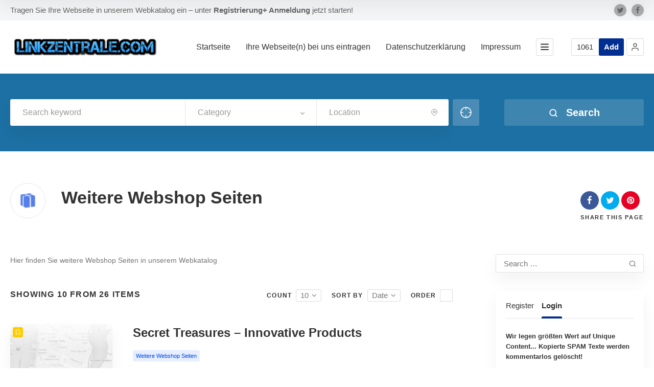

--- FILE ---
content_type: text/html; charset=UTF-8
request_url: https://www.linkzentrale.com/cat/weitere-shopseiten/
body_size: 29367
content:
<!doctype html>
<!--[if IE 8]>
<html lang="de" prefix="og: https://ogp.me/ns#"  class="lang-de_DE  ie ie8">
<![endif]-->
<!--[if !(IE 7) | !(IE 8)]><!-->
<html lang="de" prefix="og: https://ogp.me/ns#" class="lang-de_DE ">
<!--<![endif]-->
<head>
	<link rel="preload" href="https://www.linkzentrale.com/wp-content/themes/directory2/design/fonts/awesome/fontawesome-webfont.woff2?v=4.7.0" />
	<meta charset="UTF-8" />
	<meta name="viewport" content="width=device-width, initial-scale=1.0, maximum-scale=2.0, user-scalable=1" />
	<link rel="profile" href="http://gmpg.org/xfn/11" />
	<link rel="pingback" href="https://www.linkzentrale.com/xmlrpc.php" />

		<link href="https://www.linkzentrale.com/favicon.ico" rel="icon" type="image/x-icon" />

			<title>Weitere Webshop Seiten in unserem Internetverzeichnis finden</title>

	

            <script>

                /**
                 * Google OutOut Script
                 */
                var gaProperty = 'G-3C92E0WYNT';
                var disableStr = 'ga-disable-' + gaProperty;
                if (document.cookie.indexOf(disableStr + '=true') > -1) {
                    window[disableStr] = true;
                }

                function gaOptout() {
                    document.cookie = disableStr + '=true; expires=Thu, 31 Dec 2099 23:59:59 UTC; path=/';
                    window[disableStr] = true;
                    alert('Das Tracking durch Google Analytics wurde in Ihrem Browser für diese Website deaktiviert.');
                }

            </script>
            
<!-- Suchmaschinen-Optimierung durch Rank Math PRO - https://rankmath.com/ -->
<meta name="description" content="Sie möchten gerne weitere Webshop Seiten in unserem Internetverzeichnis eintragen? Wir freuen uns auf Ihren Eintrag der Webseite bei linkzentrale.com"/>
<meta name="robots" content="follow, index, max-snippet:-1, max-video-preview:-1, max-image-preview:large"/>
<link rel="canonical" href="https://www.linkzentrale.com/cat/weitere-shopseiten/" />
<link rel="next" href="https://www.linkzentrale.com/cat/weitere-shopseiten/page/2/" />
<meta property="og:locale" content="de_DE" />
<meta property="og:type" content="article" />
<meta property="og:title" content="Weitere Webshop Seiten in unserem Internetverzeichnis finden" />
<meta property="og:description" content="Sie möchten gerne weitere Webshop Seiten in unserem Internetverzeichnis eintragen? Wir freuen uns auf Ihren Eintrag der Webseite bei linkzentrale.com" />
<meta property="og:url" content="https://www.linkzentrale.com/cat/weitere-shopseiten/" />
<meta property="og:site_name" content="Linkzentrale.com" />
<meta property="article:publisher" content="https://www.facebook.com/linkzentralecom" />
<meta property="og:image" content="https://www.linkzentrale.com/wp-content/uploads/Linkzentrale-Webkatalog.webp" />
<meta property="og:image:secure_url" content="https://www.linkzentrale.com/wp-content/uploads/Linkzentrale-Webkatalog.webp" />
<meta property="og:image:width" content="600" />
<meta property="og:image:height" content="401" />
<meta property="og:image:alt" content="Linkzentrale Webkatalog" />
<meta property="og:image:type" content="image/webp" />
<meta name="twitter:card" content="summary_large_image" />
<meta name="twitter:title" content="Weitere Webshop Seiten in unserem Internetverzeichnis finden" />
<meta name="twitter:description" content="Sie möchten gerne weitere Webshop Seiten in unserem Internetverzeichnis eintragen? Wir freuen uns auf Ihren Eintrag der Webseite bei linkzentrale.com" />
<meta name="twitter:site" content="@linkzentrale" />
<meta name="twitter:image" content="https://www.linkzentrale.com/wp-content/uploads/Linkzentrale-Webkatalog.webp" />
<meta name="twitter:label1" content="Items" />
<meta name="twitter:data1" content="26" />
<script type="application/ld+json" class="rank-math-schema-pro">{"@context":"https://schema.org","@graph":[{"@type":"NewsMediaOrganization","@id":"https://www.linkzentrale.com/#organization","name":"Linkzentrale.com","url":"https://www.linkzentrale.com","sameAs":["https://www.facebook.com/linkzentralecom","https://twitter.com/linkzentrale"],"logo":{"@type":"ImageObject","@id":"https://www.linkzentrale.com/#logo","url":"https://www.linkzentrale.com/wp-content/uploads/linkzentralecom.png","contentUrl":"https://www.linkzentrale.com/wp-content/uploads/linkzentralecom.png","caption":"Linkzentrale.com","inLanguage":"de","width":"347","height":"56"}},{"@type":"WebSite","@id":"https://www.linkzentrale.com/#website","url":"https://www.linkzentrale.com","name":"Linkzentrale.com","alternateName":"Webkatalog","publisher":{"@id":"https://www.linkzentrale.com/#organization"},"inLanguage":"de"},{"@type":"BreadcrumbList","@id":"https://www.linkzentrale.com/cat/weitere-shopseiten/#breadcrumb","itemListElement":[{"@type":"ListItem","position":"1","item":{"@id":"https://www.linkzentrale.com","name":"Startseite"}},{"@type":"ListItem","position":"2","item":{"@id":"https://www.linkzentrale.com/cat/weitere-shopseiten/","name":"Weitere Webshop Seiten"}}]},{"@type":"CollectionPage","@id":"https://www.linkzentrale.com/cat/weitere-shopseiten/#webpage","url":"https://www.linkzentrale.com/cat/weitere-shopseiten/","name":"Weitere Webshop Seiten in unserem Internetverzeichnis finden","isPartOf":{"@id":"https://www.linkzentrale.com/#website"},"inLanguage":"de","breadcrumb":{"@id":"https://www.linkzentrale.com/cat/weitere-shopseiten/#breadcrumb"}}]}</script>
<!-- /Rank Math WordPress SEO Plugin -->

<link rel="alternate" type="application/rss+xml" title="Linkzentrale.com &raquo; Feed" href="https://www.linkzentrale.com/feed/" />
<link rel="alternate" type="application/rss+xml" title="Linkzentrale.com &raquo; Kommentar-Feed" href="https://www.linkzentrale.com/comments/feed/" />
            <script type="text/plain" data-usercentrics="Google Analytics" async src="//www.googletagmanager.com/gtag/js?id=G-3C92E0WYNT"></script>
            <script type="text/plain" data-usercentrics="Google Analytics">
                window.dataLayer = window.dataLayer || [];
                function gtag(){dataLayer.push(arguments);}
                gtag('js', new Date());
                                     gtag('config', 'G-3C92E0WYNT');
                            </script>
            <link rel="alternate" type="application/rss+xml" title="Linkzentrale.com &raquo; Weitere Webshop Seiten Item Category Feed" href="https://www.linkzentrale.com/cat/weitere-shopseiten/feed/" />
<style id='wp-img-auto-sizes-contain-inline-css' type='text/css'>
img:is([sizes=auto i],[sizes^="auto," i]){contain-intrinsic-size:3000px 1500px}
/*# sourceURL=wp-img-auto-sizes-contain-inline-css */
</style>
<style id='wp-emoji-styles-inline-css' type='text/css'>

	img.wp-smiley, img.emoji {
		display: inline !important;
		border: none !important;
		box-shadow: none !important;
		height: 1em !important;
		width: 1em !important;
		margin: 0 0.07em !important;
		vertical-align: -0.1em !important;
		background: none !important;
		padding: 0 !important;
	}
/*# sourceURL=wp-emoji-styles-inline-css */
</style>
<style id='wp-block-library-inline-css' type='text/css'>
:root{--wp-block-synced-color:#7a00df;--wp-block-synced-color--rgb:122,0,223;--wp-bound-block-color:var(--wp-block-synced-color);--wp-editor-canvas-background:#ddd;--wp-admin-theme-color:#007cba;--wp-admin-theme-color--rgb:0,124,186;--wp-admin-theme-color-darker-10:#006ba1;--wp-admin-theme-color-darker-10--rgb:0,107,160.5;--wp-admin-theme-color-darker-20:#005a87;--wp-admin-theme-color-darker-20--rgb:0,90,135;--wp-admin-border-width-focus:2px}@media (min-resolution:192dpi){:root{--wp-admin-border-width-focus:1.5px}}.wp-element-button{cursor:pointer}:root .has-very-light-gray-background-color{background-color:#eee}:root .has-very-dark-gray-background-color{background-color:#313131}:root .has-very-light-gray-color{color:#eee}:root .has-very-dark-gray-color{color:#313131}:root .has-vivid-green-cyan-to-vivid-cyan-blue-gradient-background{background:linear-gradient(135deg,#00d084,#0693e3)}:root .has-purple-crush-gradient-background{background:linear-gradient(135deg,#34e2e4,#4721fb 50%,#ab1dfe)}:root .has-hazy-dawn-gradient-background{background:linear-gradient(135deg,#faaca8,#dad0ec)}:root .has-subdued-olive-gradient-background{background:linear-gradient(135deg,#fafae1,#67a671)}:root .has-atomic-cream-gradient-background{background:linear-gradient(135deg,#fdd79a,#004a59)}:root .has-nightshade-gradient-background{background:linear-gradient(135deg,#330968,#31cdcf)}:root .has-midnight-gradient-background{background:linear-gradient(135deg,#020381,#2874fc)}:root{--wp--preset--font-size--normal:16px;--wp--preset--font-size--huge:42px}.has-regular-font-size{font-size:1em}.has-larger-font-size{font-size:2.625em}.has-normal-font-size{font-size:var(--wp--preset--font-size--normal)}.has-huge-font-size{font-size:var(--wp--preset--font-size--huge)}.has-text-align-center{text-align:center}.has-text-align-left{text-align:left}.has-text-align-right{text-align:right}.has-fit-text{white-space:nowrap!important}#end-resizable-editor-section{display:none}.aligncenter{clear:both}.items-justified-left{justify-content:flex-start}.items-justified-center{justify-content:center}.items-justified-right{justify-content:flex-end}.items-justified-space-between{justify-content:space-between}.screen-reader-text{border:0;clip-path:inset(50%);height:1px;margin:-1px;overflow:hidden;padding:0;position:absolute;width:1px;word-wrap:normal!important}.screen-reader-text:focus{background-color:#ddd;clip-path:none;color:#444;display:block;font-size:1em;height:auto;left:5px;line-height:normal;padding:15px 23px 14px;text-decoration:none;top:5px;width:auto;z-index:100000}html :where(.has-border-color){border-style:solid}html :where([style*=border-top-color]){border-top-style:solid}html :where([style*=border-right-color]){border-right-style:solid}html :where([style*=border-bottom-color]){border-bottom-style:solid}html :where([style*=border-left-color]){border-left-style:solid}html :where([style*=border-width]){border-style:solid}html :where([style*=border-top-width]){border-top-style:solid}html :where([style*=border-right-width]){border-right-style:solid}html :where([style*=border-bottom-width]){border-bottom-style:solid}html :where([style*=border-left-width]){border-left-style:solid}html :where(img[class*=wp-image-]){height:auto;max-width:100%}:where(figure){margin:0 0 1em}html :where(.is-position-sticky){--wp-admin--admin-bar--position-offset:var(--wp-admin--admin-bar--height,0px)}@media screen and (max-width:600px){html :where(.is-position-sticky){--wp-admin--admin-bar--position-offset:0px}}
/*# sourceURL=/wp-includes/css/dist/block-library/common.min.css */
</style>
<style id='classic-theme-styles-inline-css' type='text/css'>
/*! This file is auto-generated */
.wp-block-button__link{color:#fff;background-color:#32373c;border-radius:9999px;box-shadow:none;text-decoration:none;padding:calc(.667em + 2px) calc(1.333em + 2px);font-size:1.125em}.wp-block-file__button{background:#32373c;color:#fff;text-decoration:none}
/*# sourceURL=/wp-includes/css/classic-themes.min.css */
</style>
<link rel='stylesheet' id='ait-item-extension-frontend-css' href='https://www.linkzentrale.com/wp-content/plugins/ait-item-extension/design/css/frontend.css?ver=6.9' type='text/css' media='screen' />
<link rel='stylesheet' id='jquery-colorbox-css' href='https://www.linkzentrale.com/wp-content/themes/directory2/ait-theme/assets/colorbox/colorbox.min.css?ver=1.4.27' type='text/css' media='all' />
<link rel='stylesheet' id='element-placeholder-css' href='https://www.linkzentrale.com/wp-content/themes/directory2/ait-theme/assets/ait/element-placeholder.css?ver=4.0.29' type='text/css' media='all' />
<link rel='stylesheet' id='jquery-selectbox-css' href='https://www.linkzentrale.com/wp-content/themes/directory2/design/css/libs/jquery.selectbox.css?ver=6.9' type='text/css' media='all' />
<link rel='stylesheet' id='jquery-select2-css' href='https://www.linkzentrale.com/wp-content/themes/directory2/design/css/libs/jquery.select2-3.5.1.css?ver=6.9' type='text/css' media='all' />
<link rel='stylesheet' id='font-awesome-css' href='https://www.linkzentrale.com/wp-content/themes/directory2/design/css/libs/font-awesome.css?ver=6.9' type='text/css' media='all' />
<link rel='stylesheet' id='ait-leaflet-css' href='https://www.linkzentrale.com/wp-content/themes/directory2/design/css/libs/leaflet/leaflet.css?ver=6.9' type='text/css' media='all' />
<link rel='stylesheet' id='ait-leaflet-markercluster-default-css' href='https://www.linkzentrale.com/wp-content/themes/directory2/design/css/libs/leaflet/MarkerCluster.Default.css?ver=6.9' type='text/css' media='all' />
<link rel='stylesheet' id='ait-leaflet-markercluster-css' href='https://www.linkzentrale.com/wp-content/themes/directory2/design/css/libs/leaflet/MarkerCluster.css?ver=6.9' type='text/css' media='all' />
<link rel='stylesheet' id='ait-leaflet-gesture-handling-css' href='https://www.linkzentrale.com/wp-content/themes/directory2/design/css/libs/leaflet/leaflet-gesture-handling.min.css?ver=6.9' type='text/css' media='all' />
<link rel='stylesheet' id='jquery-ui-css-css' href='https://www.linkzentrale.com/wp-content/themes/directory2/ait-theme/assets/jquery-ui-css/jquery-ui.css?ver=1.8.24' type='text/css' media='all' />
<link rel='stylesheet' id='elm-search-form-base-css' href='https://www.linkzentrale.com/wp-content/themes/directory2/ait-theme/elements/search-form/design/css/base-style.css?ver=6.9' type='text/css' media='all' />
<link rel='stylesheet' id='elm-testimonials-base-css' href='https://www.linkzentrale.com/wp-content/themes/directory2/ait-theme/elements/testimonials/design/css/base-style.css?ver=6.9' type='text/css' media='all' />
<link rel='stylesheet' id='ait-theme-main-base-style-css' href='https://www.linkzentrale.com/wp-content/uploads/cache/directory2/base-4.0.29.css?ver=1760692159' type='text/css' media='all' />
<link rel='stylesheet' id='ait-theme-main-style-css' href='https://www.linkzentrale.com/wp-content/uploads/cache/directory2/style-4.0.29.css?ver=1760692159' type='text/css' media='all' />
<style id='ait-theme-main-style-inline-css' type='text/css'>
#elm-header-video-e55ae39a4b5af4{height:500px;}#elm-header-video-e55ae39a4b5af4 .video-overlay{background-image:none;background-repeat:repeat;background-attachment:scroll;background-position:top center;}.elm-header-video-e55ae39a4b5af4{clear:both;}#elm-search-form-39-main{background-image:none;background-repeat:repeat;background-attachment:scroll;background-position:top center;}#elm-search-form-39-main{background:none;}#elm-search-form-39{background-image:none;background-repeat:repeat;background-attachment:scroll;background-position:top center;}.elm-search-form-39{clear:both;}#elm-content-4-main{background-image:none;background-repeat:repeat;background-attachment:scroll;background-position:top center;}.elm-content-4{clear:both;}#elm-comments-5-main{background-image:none;background-repeat:repeat;background-attachment:scroll;background-position:top center;}.elm-comments-5{clear:both;}#elm-testimonials-35-main{background-image:none;background-repeat:repeat;background-attachment:scroll;background-position:top center;}.elm-testimonials-35{clear:both;}
/*# sourceURL=ait-theme-main-style-inline-css */
</style>
<link rel='stylesheet' id='ait-preloading-effects-css' href='https://www.linkzentrale.com/wp-content/uploads/cache/directory2/preloading-4.0.29.css?ver=1760692159' type='text/css' media='all' />
<link rel='stylesheet' id='ait-typography-style-css' href='https://www.linkzentrale.com/wp-content/uploads/cache/directory2/typography-4.0.29-de_DE.css?ver=1760692160' type='text/css' media='all' />
<style id='ait-typography-style-inline-css' type='text/css'>
/* Ecwid Store */

#ecwid_body .ait-woocommerce-cart-widget { display: none; }
body:not(#ecwid_body) [class*=" icon-"] { font: inherit; }

#ecwid_body button.ecwid-SearchPanel-button { padding: 0 !important; }
/*# sourceURL=ait-typography-style-inline-css */
</style>
<link rel='stylesheet' id='ait-advanced-search-css' href='https://www.linkzentrale.com/wp-content/plugins/ait-advanced-search/design/css/ait-advanced-search.css?ver=6.9' type='text/css' media='all' />
<script type="text/javascript" src="https://www.linkzentrale.com/wp-includes/js/jquery/jquery.min.js?ver=3.7.1" id="jquery-core-js"></script>
<script type="text/javascript" src="https://www.linkzentrale.com/wp-includes/js/jquery/jquery-migrate.min.js?ver=3.4.1" id="jquery-migrate-js"></script>
<link rel="https://api.w.org/" href="https://www.linkzentrale.com/wp-json/" /><link rel="EditURI" type="application/rsd+xml" title="RSD" href="https://www.linkzentrale.com/xmlrpc.php?rsd" />
<meta name="generator" content="WordPress 6.9" />
		<script type="text/javascript">
			var AitSettings = {"home":{"url":"https:\/\/www.linkzentrale.com"},"ajax":{"url":"https:\/\/www.linkzentrale.com\/wp-admin\/admin-ajax.php","actions":[]},"paths":{"theme":"https:\/\/www.linkzentrale.com\/wp-content\/themes\/directory2","css":"https:\/\/www.linkzentrale.com\/wp-content\/themes\/directory2\/design\/css","js":"https:\/\/www.linkzentrale.com\/wp-content\/themes\/directory2\/design\/js","img":"https:\/\/www.linkzentrale.com\/wp-content\/themes\/directory2\/design\/img"},"l10n":{"datetimes":{"dateFormat":"d. MM yy","startOfWeek":"1"}}}		</script>
		<script type="text/javascript" id="google_gtagjs" src="https://www.googletagmanager.com/gtag/js?id=G-3C92E0WYNT" async="async"></script>
<script type="text/javascript" id="google_gtagjs-inline">
/* <![CDATA[ */
window.dataLayer = window.dataLayer || [];function gtag(){dataLayer.push(arguments);}gtag('js', new Date());gtag('config', 'G-3C92E0WYNT', {'anonymize_ip': true} );
/* ]]> */
</script>
		<style type="text/css" id="wp-custom-css">
			.g-recaptcha {
  display: block !important;
  visibility: visible !important;
  opacity: 1 !important;
}
		</style>
		
	<script src="https://cloud.ccm19.de/app.js?apiKey=83e4c03001941f8275710931c1b3bab4aaf35d8f58ac7e5a&amp;domain=68f207117d37ddb61e0136f2" referrerpolicy="origin"></script>
<!-- Google tag (gtag.js) -->
<script async src="https://www.googletagmanager.com/gtag/js?id=G-3C92E0WYNT"></script>
<script>
  window.dataLayer = window.dataLayer || [];
  function gtag(){dataLayer.push(arguments);}
  gtag('js', new Date());

  gtag('config', 'G-3C92E0WYNT');
</script>

</head>









<body class="archive tax-ait-items term-weitere-shopseiten term-1486 wp-theme-directory2 element-sidebars-boundary-start element-content element-comments element-sidebars-boundary-end element-testimonials element-page-title element-seo element-header-video element-search-form right-sidebar layout-wide sticky-menu-enabled  full header-type-none search-form-type-1">
		
	
	
	
	<div id="page" class="hfeed page-container header-one">


		<header id="masthead" class="site-header">

			<div class="top-bar">
				<div class="grid-main">
					<p class="site-description">Tragen Sie Ihre Webseite in unserem Webkatalog ein – unter <a href="https://www.linkzentrale.com/registrieren-und-login/">Registrierung+ Anmeldung</a> jetzt starten!</p>

					<div class="top-bar-tools">
<div class="social-icons has-dropdown-mobile">
	<a href="#" class="social-icons-toggle ait-toggle-hover"><i class="icon-share"><svg viewBox="0 0 24 24" width="15" height="15" stroke="currentColor" stroke-width="2" fill="none" stroke-linecap="round" stroke-linejoin="round"><circle cx="18" cy="5" r="3"></circle><circle cx="6" cy="12" r="3"></circle><circle cx="18" cy="19" r="3"></circle><line x1="8.59" y1="13.51" x2="15.42" y2="17.49"></line><line x1="15.41" y1="6.51" x2="8.59" y2="10.49"></line></svg></i></a>

	<ul><!--
			--><li>
				<a href="https://twitter.com/linkzentrale" target="_blank" class="icon-1" onmouseover="this.style.backgroundColor='#00aced'" onmouseout="this.style.backgroundColor=''">
					<i class="fa fa-twitter"></i>
					<span class="s-title">Twitter</span>
				</a>
			</li><!--
			--><li>
				<a href="https://www.facebook.com/linkzentralecom" target="_blank" class="icon-2" onmouseover="this.style.backgroundColor='#3b5998'" onmouseout="this.style.backgroundColor=''">
					<i class="fa fa-facebook"></i>
					<span class="s-title">Facebook</span>
				</a>
			</li><!--
	--></ul>
</div>
					</div>
				</div>
			</div>

			<div class="header-container grid-main">

				<div class="site-logo">
					<a href="https://www.linkzentrale.com/" title="Linkzentrale.com" rel="home"><img src="https://www.linkzentrale.com/wp-content/uploads/linkzentralecom.png" alt="logo" /></a>

				</div>

				<div class="menu-container">
					<nav class="main-nav menu-hidden" data-menucollapse=968>

						<div class="main-nav-wrap">
							<h3 class="menu-toggle"><i class="icon-burger"></i> Menu</h3>
<div class="nav-menu-container nav-menu-main megaWrapper"><ul id="menu-main-menu-de" class="ait-megamenu"><li id="menu-item-7576" class="menu-item menu-item-type-post_type menu-item-object-page menu-item-home"><a href="https://www.linkzentrale.com/">Startseite</a></li>
<li id="menu-item-5608" class="menu-item menu-item-type-post_type menu-item-object-page"><a href="https://www.linkzentrale.com/registrieren-und-login/">Ihre Webseite(n) bei uns eintragen</a></li>
<li id="menu-item-5607" class="menu-item menu-item-type-post_type menu-item-object-page menu-item-privacy-policy"><a href="https://www.linkzentrale.com/datenschutzerklaerung/">Datenschutzerklärung</a></li>
<li id="menu-item-5606" class="menu-item menu-item-type-post_type menu-item-object-page"><a href="https://www.linkzentrale.com/impressum/">Impressum</a></li>
<li id="menu-item-9044" class="menu-item menu-item-type-post_type menu-item-object-page"><a href="https://www.linkzentrale.com/faq/">FAQ</a></li>
<li id="menu-item-8980" class="menu-item menu-item-type-post_type menu-item-object-page"><a href="https://www.linkzentrale.com/kontakt-zu-uns/">Kontakt zu uns</a></li>
</ul></div>						</div>
					</nav>

					<div class="menu-tools">


<div class="header-resources">
	<a href="https://www.linkzentrale.com/item/secret-treasures-innovative-products/" class="resources-wrap">
		<span class="resources-data">
			<span class="resources-count" title="Resources">1061</span>
		</span>

		<span href="https://www.linkzentrale.com/item/secret-treasures-innovative-products/" class="resources-button ait-sc-button">Add</span>
	</a>
</div>


<div class="user-panel">



		<a href="#" class="toggle-button" aria-label="Login" role="button"><svg viewBox="0 0 24 24" width="18" height="18" stroke="currentColor" stroke-width="1.5" fill="none" stroke-linecap="round" stroke-linejoin="round"><path d="M20 21v-2a4 4 0 0 0-4-4H8a4 4 0 0 0-4 4v2"></path><circle cx="12" cy="7" r="4"></circle></svg></a>

		<div class="login-register widget_login">
			<div class="userlogin-container user-not-logged-in">
				<div class="userlogin-tabs">
					<div class="userlogin-tabs-menu">
						<a class="userlogin-option-active" href="#">Login</a>
						<a href="#">Register</a>
					</div>
					<div class="userlogin-tabs-contents">
						<div class="userlogin-tabs-content userlogin-option-active">
<form name="ait-login-form-panel" id="ait-login-form-panel" action="https://www.linkzentrale.com/wp-login.php" method="post"><p class="login-username">
				<label for="user_login_panel">Benutzername oder E-Mail-Adresse</label>
				<input type="text" name="log" id="user_login_panel" autocomplete="username" class="input" value="" size="20" />
			</p><p class="login-password">
				<label for="user_pass_panel">Passwort</label>
				<input type="password" name="pwd" id="user_pass_panel" autocomplete="current-password" spellcheck="false" class="input" value="" size="20" />
			</p><a href="https://www.linkzentrale.com/wp-login.php?action=lostpassword&redirect_to=https%3A%2F%2Fwww.linkzentrale.com%2Fitem%2Fsecret-treasures-innovative-products%2F" class="lost-password" title="Lost Password?">Lost Password?</a><p class="login-submit">
				<input type="submit" name="wp-submit" id="wp-submit-panel" class="button button-primary" value="Anmelden" />
				<input type="hidden" name="redirect_to" value="https://www.linkzentrale.com/item/secret-treasures-innovative-products/" />
			</p></form>						</div>

						<div class="userlogin-tabs-content">
							<form method="post" action="https://www.linkzentrale.com/?ait-action=register&amp;source=panel" class="wp-user-form user-register-form">
								<p class="input-container input-username">
									<label for="user_login_reg">Username</label>
									<input type="text" name="user_login" id="user_login_reg" value="" size="20" tabindex="81" />
									
								</p>
								<p class="input-container input-email">
									<label for="user_email_reg">Email</label>
									<input type="text" name="user_email" id="user_email_reg" value="" size="20" tabindex="82" />
									
								</p>


								<p class="input-container input-role">
										<select id="user_role_panel" name="user_role" tabindex="83">
												<option value="cityguide_575019368f643968588175" data-isfree="true">Basis 0 EUR</option>
												<option value="cityguide_57501944e5d0a446037850" data-isfree="false">Medium 29.00 EUR</option>
												<option value="cityguide_57501944f25ca648222147" data-isfree="false">Premium Package 99.00 EUR</option>
										</select>
								</p>





									<p class="input-container input-payment" style="display: none;">
									<select id="user_payment_panel" name="user_payment" tabindex="84">
										<option value="bankTransfer">Bank Transfer</option>
										<option value="paypal">PayPal</option>
										<option value="paypalRecurring">PayPal Recurring</option>
									</select>
								</p>






									<p class="input-container input-captcha">
										<img src="https://www.linkzentrale.com/wp-content/uploads/cache/directory2/captcha/ait-login-widget-captcha-1664678552.png" alt="captcha-input" />
										<input type="text" name="user_captcha" id="user_captcha" value="" size="20" tabindex="84" />
									</p>
								
								<div class="login-fields">
									<input type="submit" name="user-submit" value="Sign up!" class="user-submit" tabindex="85" />
									<input type="hidden" name="redirect_to" value="https://www.linkzentrale.com" />
									<input type="hidden" name="user-cookie" value="1" />

									<input type="hidden" name="rand" value="1664678552" />
																	</div>

								<div class="login-messages">
									<div class="login-message-error" style="display: none">Please fill out all registration fields</div>

									<div class="captcha-error" style="display: none">Captcha failed to verify</div>
									<div class="ajax-error" style="display: none">There was a server error during ajax request</div>
																	</div>
							</form>
						</div>

					</div>
				</div>
			</div>
		</div>

		<script type="text/javascript">
			jQuery(document).ready(function(){

				// Toggle Button
				jQuery(".user-panel .toggle-button").click(function(e) {
					e.preventDefault();

					jQuery(".user-panel").toggleClass("opened");
				});

				jQuery('.main-nav .menu-toggle').on('touchstart', function(){
					jQuery(".user-panel").removeClass("opened");
				});

				// Widget
				jQuery(".user-panel .userlogin-tabs-contents input[type=text], .user-panel .userlogin-tabs-contents input[type=password]").each(function(){
					var $label = jQuery(this).parent().find("label");
					var placeholder = $label.html();
					jQuery(this).attr("placeholder", placeholder);
					$label.hide();
				});

				var $tabs = jQuery(".user-panel .userlogin-container .userlogin-tabs-menu a");
				var $contents = jQuery(".user-panel .userlogin-container .userlogin-tabs-contents");
				var activeClass = "userlogin-option-active";
				$tabs.each(function(){
					jQuery(this).click(function(e){
						e.preventDefault();
						$tabs.each(function(){
							jQuery(this).removeClass(activeClass);
						});
						$contents.find(".userlogin-tabs-content").each(function(){
							jQuery(this).removeClass(activeClass);
						});
						jQuery(this).addClass(activeClass);
						$contents.find(".userlogin-tabs-content:eq("+jQuery(this).index()+")").addClass(activeClass);
					});
				});

				jQuery(".user-panel form.user-register-form select[name=user_role]").change(function(){
					var $payments = jQuery(".user-panel form.user-register-form select[name=user_payment]");
					var $selected = jQuery(this).find("option:selected");
					var isFree = $selected.data("isfree");
					if(isFree){
						// disable payment gates input
						$payments.attr("disabled", "disabled");
						$payments.parent().hide();
					} else {
						// enable payment gates input
						$payments.removeAttr("disabled");
						$payments.parent().show();
					}
				});

				jQuery(".user-panel form.user-register-form").on("submit", function(e){
					e.preventDefault();
										var $inputs = jQuery(this).find("input[type=text]");
					var $selects = jQuery(this).find("select:not(:disabled)");
					var $checkboxes = jQuery(this).find("input[type=checkbox]");
					var valid = false;
					var all = parseInt($selects.length + $inputs.length + $checkboxes.length);
					var validation = 0;
					$selects.each(function(){
						if(jQuery(this).val() != "-1"){
							validation = validation + 1;
						}
					});
					$inputs.each(function(){
						if(jQuery(this).val() != ""){
							if(jQuery(this).attr("name") == "user_email"){
								validation = validation + 1;
							} else {
								validation = validation + 1;
							}
						}
					});
					$checkboxes.each(function(){
						if(jQuery(this).prop("checked")){
								validation = validation + 1;
						}
					});
					if(validation == all){
						valid = true;
					}
					if(!valid){
						jQuery(this).find(".login-message-error").fadeIn("slow"); jQuery(this).find(".login-message-error").on("hover", function(){ jQuery(this).fadeOut("fast"); });
						return false;

					} else {
						var data = { "captcha-check": jQuery(this).find("#user_captcha").val(), "captcha-hash": 1664678552 };
						ait.ajax.post("login-widget-check-captcha:check", data).done(function(rdata){
							if(rdata.data == true){
								jQuery(".user-panel form.user-register-form").off("submit");
								jQuery(".user-panel form.user-register-form").submit();
							} else {
								jQuery(".user-panel form.user-register-form").find(".captcha-error").fadeIn("slow"); jQuery(".user-panel form.user-register-form").find(".captcha-error").on("hover", function(){ jQuery(this).fadeOut("fast"); });
							}
						}).fail(function(rdata){
							jQuery(".user-panel form.user-register-form").find(".ajax-error").fadeIn("slow");
							jQuery(".user-panel form.user-register-form").find(".ajax-error").on("hover", function(){
								jQuery(this).fadeOut("fast");
							});
						});
										}
				});

			});
		</script>


</div>
					</div>
				</div>

			</div>


			</header><!-- #masthead -->

		<div class="sticky-menu menu-container" >
			<div class="grid-main">
				<div class="site-logo">
					<a href="https://www.linkzentrale.com/" title="Linkzentrale.com" rel="home"><img src="https://www.linkzentrale.com/wp-content/uploads/linkzentralecom.png" alt="logo" /></a>
				</div>
				<nav class="main-nav menu-hidden" data-menucollapse=968>
					<!-- wp menu here -->
				</nav>
			</div>
		</div>

















<div class="header-layout element--enabled">

	<div class="header-element-wrap">
	</div>
	<div class="header-search-wrap">











<div id="elm-search-form-39-main" class="elm-search-form-main ">




<div class="ait-toggle-area-group-container toggle-group-search-container toggle-search ">
	<div class="grid-main">
		<div class="ait-toggle-area-group toggle-group-search">
				<a href="#" class="ait-toggle-area-btn" data-toggle=".elm-search-form"><i class="fa fa-search"></i> Toggle Search</a>
			</div>
		</div>
	</div>

<div id="elm-search-form-39" class="elm-search-form ait-toggle-area radius-enabled">



	<div id="elm-search-form-39-container" class="search-form-container search-type-1">
		<form action="https://www.linkzentrale.com/" method="get" class="main-search-form">

			<div class="elm-wrapper">
				<div class="inputs-container">
					<div class="search-shadow"></div>
					<div class="search-content">
							<div class="search-inputs-wrap">
										<span class="searchinput-wrap"><input type="text" name="s" id="searchinput-text" placeholder="Search keyword" class="searchinput" value="" /></span>


									
		<div class="category-search-wrap " data-position="first">
			<span class="category-clear"><i class="fa fa-times"></i></span>

			<select data-placeholder="Category" name="category" class="category-search default-disabled" style="display: none;">
			<option label="-"></option>
			<option value="1138">Allgäu</option><option value="1556">&nbsp;&nbsp;Gastronomie</option><option value="1140">&nbsp;&nbsp;Immenstadt</option><option value="1142">&nbsp;&nbsp;Kempten</option><option value="1144">&nbsp;&nbsp;Oberstdorf</option><option value="1146">Alternative Nachrichten</option><option value="1148">Arbeit und Beruf</option><option value="1150">&nbsp;&nbsp;Arbeitsagenturen &amp; Jobbörsen</option><option value="1552">&nbsp;&nbsp;Ärzte und Doktoren</option><option value="1152">&nbsp;&nbsp;Aus &amp; Weiterbildung</option><option value="1154">&nbsp;&nbsp;Bewerbung &amp; Training</option><option value="1076">&nbsp;&nbsp;Dienstleister</option><option value="1156">&nbsp;&nbsp;Existenzgründung</option><option value="1550">&nbsp;&nbsp;Fotografen</option><option value="1128">&nbsp;&nbsp;Presse &amp; Medien</option><option value="1158">&nbsp;&nbsp;Rechtsanwälte</option><option value="1110">Auto und Verkehr</option><option value="1114">&nbsp;&nbsp;Autohandel</option><option value="1120">&nbsp;&nbsp;Autohaus</option><option value="1116">&nbsp;&nbsp;Autolackierbetriebe</option><option value="1122">&nbsp;&nbsp;Dienstleistungen</option><option value="1124">&nbsp;&nbsp;Fahrschulen und Fahrtraining</option><option value="1118">&nbsp;&nbsp;Güterverkehr und Logistik</option><option value="1126">&nbsp;&nbsp;Kaufen und finanzieren</option><option value="1572">&nbsp;&nbsp;KFZ Werkstatt</option><option value="1112">&nbsp;&nbsp;Reparatur und Tuning</option><option value="1130">&nbsp;&nbsp;Rund um das Auto</option><option value="1132">&nbsp;&nbsp;Rund um das Zweirad</option><option value="1134">&nbsp;&nbsp;Verleih und Vermietung</option><option value="1136">&nbsp;&nbsp;Versicherungen</option><option value="1162">Bauen und Wohnen</option><option value="1164">&nbsp;&nbsp;Abriss und Entsorgung</option><option value="1168">&nbsp;&nbsp;Architekten &amp; Planung</option><option value="1166">&nbsp;&nbsp;Dienstleister und Vermittler</option><option value="1170">&nbsp;&nbsp;Garten und Grundstück</option><option value="1174">&nbsp;&nbsp;Handwerker und Designer</option><option value="1176">&nbsp;&nbsp;Haushaltsauflösung und Entrümpelung</option><option value="1178">&nbsp;&nbsp;Heizung und Kamin</option><option value="1180">&nbsp;&nbsp;Immobilienanzeigen</option><option value="1182">&nbsp;&nbsp;Kaufen und mieten im Ausland</option><option value="1184">&nbsp;&nbsp;Makler und Vermittler</option><option value="1186">&nbsp;&nbsp;Möbel und Accessoires</option><option value="1188">&nbsp;&nbsp;Raumausstattung</option><option value="1190">&nbsp;&nbsp;Umzug und Möbeltransport</option><option value="1192">Bildung und Wissenschaft</option><option value="1194">&nbsp;&nbsp;Astrologie</option><option value="1196">&nbsp;&nbsp;Bildung und Politik</option><option value="1198">&nbsp;&nbsp;Fort- und Weiterbildungen</option><option value="1200">&nbsp;&nbsp;Material und Zubehör</option><option value="1202">&nbsp;&nbsp;Schulen und Universitäten</option><option value="1214">Dating</option><option value="1216">&nbsp;&nbsp;Casual Dating</option><option value="1218">&nbsp;&nbsp;Dating Portale</option><option value="1224">Familie und Erziehung</option><option value="1230">&nbsp;&nbsp;Beratung und Information</option><option value="1226">&nbsp;&nbsp;Familienseiten und Foren</option><option value="1228">&nbsp;&nbsp;Hochzeiten</option><option value="1232">&nbsp;&nbsp;Kinder</option><option value="1234">&nbsp;&nbsp;Kleidung und Spielzeug</option><option value="1236">&nbsp;&nbsp;Schwangerschaft und Geburt</option><option value="1238">&nbsp;&nbsp;Sorgerecht und Trennung</option><option value="1240">Finanzen und Wirtschaft</option><option value="1242">&nbsp;&nbsp;Anlagen und Investitionen</option><option value="1570">&nbsp;&nbsp;Banken</option><option value="1244">&nbsp;&nbsp;Börse</option><option value="1248">&nbsp;&nbsp;Ihr Geld</option><option value="1546">&nbsp;&nbsp;Kryptowährungen</option><option value="1250">&nbsp;&nbsp;Leasing und Finanzierung</option><option value="1252">&nbsp;&nbsp;Rente und Vorsorge</option><option value="1254">&nbsp;&nbsp;Schuldenberatung</option><option value="1256">&nbsp;&nbsp;Steuerberater</option><option value="1258">&nbsp;&nbsp;Unternehmensgründung</option><option value="1260">&nbsp;&nbsp;Verbraucherschutz</option><option value="1262">Firmen und Betriebe</option><option value="1264">&nbsp;&nbsp;Branchenverzeichnisse</option><option value="1266">&nbsp;&nbsp;Datenschutzbeauftragter</option><option value="1268">&nbsp;&nbsp;Drucken und kopieren</option><option value="1246">&nbsp;&nbsp;Farben und Lacke</option><option value="1270">&nbsp;&nbsp;Großhandel</option><option value="1272">&nbsp;&nbsp;Handel</option><option value="1274">&nbsp;&nbsp;Handwerk</option><option value="1276">&nbsp;&nbsp;Industrie und Produkte</option><option value="1278">&nbsp;&nbsp;Lackhersteller</option><option value="1280">&nbsp;&nbsp;Land und Forstwirtschaft</option><option value="1282">&nbsp;&nbsp;Personenschutz und Detektive</option><option value="1284">&nbsp;&nbsp;Rechtsanwalt</option><option value="1286">&nbsp;&nbsp;Reinigung und Entsorgung</option><option value="1288">&nbsp;&nbsp;Restaurant</option><option value="1290">&nbsp;&nbsp;Transport und Logistik</option><option value="1292">&nbsp;&nbsp;Werbeagenturen</option><option value="1294">&nbsp;&nbsp;Zäune und Tore</option><option value="1296">Freizeit und Lifestyle</option><option value="1298">&nbsp;&nbsp;Begleitagenturen | Escortservice</option><option value="1300">&nbsp;&nbsp;Esoterik und Wellness</option><option value="1302">&nbsp;&nbsp;Essen und Trinken</option><option value="1304">&nbsp;&nbsp;Feste und Feiern</option><option value="1548">&nbsp;&nbsp;FKK</option><option value="1306">&nbsp;&nbsp;Freunde und Partnerschaft</option><option value="1308">&nbsp;&nbsp;Haare und Nägel</option><option value="1310">&nbsp;&nbsp;Musik und Konzerte</option><option value="1312">&nbsp;&nbsp;Orte und Events</option><option value="1314">&nbsp;&nbsp;Schönheit und Mode</option><option value="1562">&nbsp;&nbsp;Tanzen</option><option value="1316">&nbsp;&nbsp;Unterhaltung</option><option value="1318">&nbsp;&nbsp;Veranstaltungen</option><option value="1580">Google Ads</option><option value="1320">Haus und Nutztiere</option><option value="1322">&nbsp;&nbsp;Katzen und Hunde</option><option value="1324">&nbsp;&nbsp;Nagetiere</option><option value="1326">&nbsp;&nbsp;Tierbedarf</option><option value="1328">Hobby und Sammeln</option><option value="1330">&nbsp;&nbsp;Briefmarken und Münzen</option><option value="1332">&nbsp;&nbsp;Modellbau</option><option value="1334">&nbsp;&nbsp;Spielzeuge</option><option value="1068">Internet</option><option value="1072">&nbsp;&nbsp;Artikel Archive und Verzeichnisse</option><option value="1074">&nbsp;&nbsp;Clubs und Vereine</option><option value="1078">&nbsp;&nbsp;Flirt und Kontaktportale</option><option value="1080">&nbsp;&nbsp;Geld verdienen im Internet</option><option value="1082">&nbsp;&nbsp;HTML PHP MySQL und Co.</option><option value="1084">&nbsp;&nbsp;Internetsoftware und Scripte</option><option value="1086">&nbsp;&nbsp;Kostenloses</option><option value="1088">&nbsp;&nbsp;Lustige Webseiten</option><option value="1090">&nbsp;&nbsp;Medien im Netz</option><option value="1070">&nbsp;&nbsp;Partnerprogramme</option><option value="1094">&nbsp;&nbsp;Private Webseiten</option><option value="1096">&nbsp;&nbsp;Schnäppchenportale</option><option value="1576">&nbsp;&nbsp;Sicherheit im Internet</option><option value="1098">&nbsp;&nbsp;Suchmaschinen</option><option value="1100">&nbsp;&nbsp;Webkataloge und Linklisten</option><option value="1102">&nbsp;&nbsp;Weblogs und Foren</option><option value="1104">&nbsp;&nbsp;Website Ranking und SEO</option><option value="1106">&nbsp;&nbsp;Website Tuning</option><option value="1336">Kunst und Kultur</option><option value="1338">&nbsp;&nbsp;Film und Video</option><option value="1340">&nbsp;&nbsp;Kunsthandel</option><option value="1342">&nbsp;&nbsp;Kunsthandwerk</option><option value="1344">&nbsp;&nbsp;Literatur und Musik</option><option value="1346">&nbsp;&nbsp;Singen und Unterricht</option><option value="1348">&nbsp;&nbsp;Theater und Konzert</option><option value="1350">Medien &amp; Informationen</option><option value="1352">&nbsp;&nbsp;Magazine und Zeitschriften</option><option value="1354">&nbsp;&nbsp;Neue Medien</option><option value="1356">&nbsp;&nbsp;Presse und Nachrichten</option><option value="1358">Medizin und Gesundheit</option><option value="1362">&nbsp;&nbsp;Apotheken</option><option value="1360">&nbsp;&nbsp;Ärzte</option><option value="1364">&nbsp;&nbsp;Diäten und Ernährung</option><option value="1366">&nbsp;&nbsp;Dienste und Informationen</option><option value="1368">&nbsp;&nbsp;Fachgebiete</option><option value="1172">&nbsp;&nbsp;Gruppen und Vereine</option><option value="1370">&nbsp;&nbsp;Heilkunde und Alternativmedizin</option><option value="1372">&nbsp;&nbsp;Hilfe und Vorsorge</option><option value="1374">&nbsp;&nbsp;Kliniken und Krankenhäuser</option><option value="1574">&nbsp;&nbsp;Nahrungsergänzungsmittel</option><option value="1376">&nbsp;&nbsp;Nichtraucher</option><option value="1378">&nbsp;&nbsp;Produkte und Tipps</option><option value="1380">&nbsp;&nbsp;Rehabilitation</option><option value="1382">&nbsp;&nbsp;Seelsorge und Psychologie</option><option value="1384">&nbsp;&nbsp;Sucht und Hilfe</option><option value="1578">&nbsp;&nbsp;Vitalpilze</option><option value="1386">&nbsp;&nbsp;Zahnarzt</option><option value="1388">Menschen &amp; Vereine</option><option value="1390">&nbsp;&nbsp;Internet für Männer</option><option value="1392">&nbsp;&nbsp;Singles</option><option value="1204">PC und Kommunikation</option><option value="1206">&nbsp;&nbsp;Hardware</option><option value="1208">&nbsp;&nbsp;Multimedia</option><option value="1092">&nbsp;&nbsp;Netz und Kommunikation</option><option value="1210">&nbsp;&nbsp;Online Shops</option><option value="1212">&nbsp;&nbsp;Software</option><option value="1394">Politik und Gesellschaft</option><option value="1396">&nbsp;&nbsp;Justiz</option><option value="1398">&nbsp;&nbsp;Parteien und Politiker</option><option value="1400">&nbsp;&nbsp;Recht und Gesetz</option><option value="1402">&nbsp;&nbsp;Religionen</option><option value="1404">&nbsp;&nbsp;Soziales</option><option value="1406">Reisen und Tourismus</option><option value="1408">&nbsp;&nbsp;Allgemeine Informationen</option><option value="1410">&nbsp;&nbsp;Angeln und jagen</option><option value="1412">&nbsp;&nbsp;Bergbahn</option><option value="1414">&nbsp;&nbsp;Fluginformationen</option><option value="1416">&nbsp;&nbsp;Geschäftsreisen</option><option value="1418">&nbsp;&nbsp;Hotel</option><option value="1420">&nbsp;&nbsp;Online Reisebüros</option><option value="1422">&nbsp;&nbsp;Unterkünfte</option><option value="1424">&nbsp;&nbsp;Veranstalter und Vermittlung</option><option value="1426">&nbsp;&nbsp;Veranstaltungen und Events</option><option value="1428">Shopping &amp; Schnäppchen</option><option value="1432">&nbsp;&nbsp;Aquaristik</option><option value="1434">&nbsp;&nbsp;Army und Outdoor</option><option value="1436">&nbsp;&nbsp;Auktionen und Kleinanzeigen</option><option value="1438">&nbsp;&nbsp;Auto und Zubehör</option><option value="1440">&nbsp;&nbsp;Beauty und Parfüm</option><option value="1442">&nbsp;&nbsp;Büro und Schreibartikel</option><option value="1444">&nbsp;&nbsp;Computer und Software</option><option value="1446">&nbsp;&nbsp;Dessous und erotisches</option><option value="1448">&nbsp;&nbsp;Edles und Design</option><option value="1450">&nbsp;&nbsp;Fliesen und Baustoffe</option><option value="1452">&nbsp;&nbsp;Gardinen und Dekoration</option><option value="1454">&nbsp;&nbsp;Geschenke</option><option value="1456">&nbsp;&nbsp;Haustier und Zubehör</option><option value="1460">&nbsp;&nbsp;Kind und Kegel</option><option value="1462">&nbsp;&nbsp;Kleidung und Accessoires</option><option value="1464">&nbsp;&nbsp;Küche und Technik</option><option value="1466">&nbsp;&nbsp;Möbel und Zubehör</option><option value="1468">&nbsp;&nbsp;Naturprodukte</option><option value="1470">&nbsp;&nbsp;Pferde und Zubehör</option><option value="1472">&nbsp;&nbsp;Rund um Haus und Garten</option><option value="1476">&nbsp;&nbsp;Schutz und Sicherheit</option><option value="1474">&nbsp;&nbsp;Shopping Portale</option><option value="1478">&nbsp;&nbsp;Ski und Snowboard</option><option value="1482">&nbsp;&nbsp;Tee und Kaffee</option><option value="1484">&nbsp;&nbsp;Uhren und Schmuck</option><option value="1486">&nbsp;&nbsp;Weitere Webshop Seiten</option><option value="1488">Sport und Fitness</option><option value="1490">&nbsp;&nbsp;Angeln</option><option value="1554">&nbsp;&nbsp;Fitnessstudio</option><option value="1560">&nbsp;&nbsp;Fliegen</option><option value="1494">&nbsp;&nbsp;Fussball</option><option value="1496">&nbsp;&nbsp;Kampfsport</option><option value="1498">&nbsp;&nbsp;Körper und Training</option><option value="1500">&nbsp;&nbsp;Sonstige Sportseiten</option><option value="1502">&nbsp;&nbsp;Tennis</option><option value="1504">&nbsp;&nbsp;Wassersport</option><option value="1506">Technik und Umwelt</option><option value="1510">&nbsp;&nbsp;Elektrotechnik und Elektronik</option><option value="1512">&nbsp;&nbsp;Klimatechnik</option><option value="1514">&nbsp;&nbsp;Metall und Maschinenbau</option><option value="1516">&nbsp;&nbsp;Telekommunikation</option><option value="1108">&nbsp;&nbsp;Weitere Seiten</option><option value="1530">Tierschutz</option><option value="1564">&nbsp;&nbsp;Tierheime</option><option value="1566">&nbsp;&nbsp;Tierhotel</option><option value="1568">&nbsp;&nbsp;Tierschutzorganisationen</option><option value="1518">Weiteres &amp; Sonstiges</option><option value="1520">&nbsp;&nbsp;OFF Topic</option><option value="1522">Youtube</option><option value="1524">&nbsp;&nbsp;Youtube Filme und Dokumentationen</option><option value="1526">&nbsp;&nbsp;Youtube Musikvideos</option>
			</select>
		</div>


											<div class="location-search-wrap advanced-search" data-position="last">
				<input name="location-address" class="location-search searchinput" type="text" id=location-address placeholder="Location" value="" />
					<i class="icon-marker"><svg viewBox="0 0 24 24" width="14" height="14" stroke="currentColor" stroke-width="1.5" fill="none" stroke-linecap="round" stroke-linejoin="round"><path d="M21 10c0 7-9 13-9 13s-9-6-9-13a9 9 0 0 1 18 0z"></path><circle cx="12" cy="10" r="3"></circle></svg></i>

					<i class="fa fa-spin loader"></i>

		</div>

							</div>

									<div class="radius ">
		<div class="radius-toggle radius-input-visible">
				<span class="radius-icon"><i class="icon-target"><svg viewBox="0 0 24 24" width="24" height="24" stroke="currentColor" stroke-width="1.5" fill="none" stroke-linecap="round" stroke-linejoin="round"><circle cx="12" cy="12" r="10"></circle><line x1="22" y1="12" x2="18" y2="12"></line><line x1="6" y1="12" x2="2" y2="12"></line><line x1="12" y1="6" x2="12" y2="2"></line><line x1="12" y1="22" x2="12" y2="18"></line></svg></i></span>
				Radius: Off
		</div>
		<input type="hidden" name="lat" value="" id="latitude-search" class="latitude-search" disabled />
		<input type="hidden" name="lon" value="" id="longitude-search" class="longitude-search" disabled />
		<input type="hidden" name="runits" value="km" disabled />

		<div class="radius-display radius-input-hidden">
				<span class="radius-icon"><i class="icon-target"><svg viewBox="0 0 24 24" width="24" height="24" stroke="currentColor" stroke-width="1.5" fill="none" stroke-linecap="round" stroke-linejoin="round"><circle cx="12" cy="12" r="10"></circle><line x1="22" y1="12" x2="18" y2="12"></line><line x1="6" y1="12" x2="2" y2="12"></line><line x1="12" y1="6" x2="12" y2="2"></line><line x1="12" y1="22" x2="12" y2="18"></line></svg></i></span>

			<span class="radius-clear"><i class="fa fa-times"></i></span>
			<span class="radius-text">Radius:</span>
		</div>

		<div class="radius-popup-container radius-input-hidden">
			<span class="radius-popup-close"><i class="fa fa-times"></i></span>
			<span class="radius-value"></span>
			<span class="radius-units">km</span>
			<input type="range" name="rad" class="radius-search" value="0.1" min="0.1" step="0.1" max="100" disabled />
			<span class="radius-popup-help">Set radius for geolocation</span>
		</div>


	</div>



						<input type="hidden" name="a" value="true" /> <!-- Advanced search -->
						<!-- <input type="hidden" name="lang" value="de"> --> <!-- Advanced search -->

						<div class="searchinput search-input-width-hack" style="position: fixed; z-index: 99999; visibility: hidden" data-defaulttext="Search keyword">Search keyword</div>
					</div>
					<div class="searchsubmit-wrapper">
						<div class="submit-main-button">
							<div class="searchsubmit2">
								<i class="icon-search"><svg viewBox="0 0 24 24" width="18" height="18" stroke="currentColor" stroke-width="2.5" fill="none" stroke-linecap="round" stroke-linejoin="round"><circle cx="11" cy="11" r="8"></circle><line x1="21" y1="21" x2="16.65" y2="16.65"></line></svg></i>
								Search
							</div>
							<input type="submit" value="Search" class="searchsubmit" />
						</div>
					</div>

				</div>
			</div>

		</form>
	</div>

</div>

<script id="elm-search-form-39-script">
//jQuery(window).load(function(){
jQuery(document).ready(function(){
		jQuery("#elm-search-form-39-main").addClass('load-finished');

	/*jQuery('#elm-search-form-39').find('.radius-search').keyup(function(){
		var min = jQuery(this).data('min');
		var max = jQuery(this).data('max');
		var current = jQuery(this).val().replace(/[^0-9\.]/g,'');

		if (current > max){
			jQuery(this).val(max);
		} else {
			jQuery(this).val(current);
		}
	});*/

	var select2Settings = {
		dropdownAutoWidth : true
	};

	jQuery('#elm-search-form-39').find('select').select2(select2Settings).on("select2-close", function() {
		// fired to the original element when the dropdown closes
		jQuery('.select2-drop').removeClass('select2-drop-active');

		// replace all &nbsp;
		var regPattern = "&nbsp;";
		jQuery('#elm-search-form-39 .category-search .select2-chosen').html(jQuery('#elm-search-form-39 .category-search .select2-chosen').html().replace(new RegExp(regPattern, "g"), ''));
		if(jQuery('#elm-search-form-39 .location-search .select2-chosen').length > 0) {
			jQuery('#elm-search-form-39 .location-search .select2-chosen').html(jQuery('#elm-search-form-39 .location-search .select2-chosen').html().replace(new RegExp(regPattern, "g"), ''));
		}

		jQuery('.select2-drop').removeClass('select-position-first').removeClass('select-position-last');
	});

	jQuery('#elm-search-form-39').find('select').select2(select2Settings).on("select2-loaded", function() {
		// fired to the original element when the dropdown closes
		jQuery('#elm-search-form-39').find('.select2-container').removeAttr('style');
	});

	jQuery('#elm-search-form-39').find('select').select2(select2Settings).on("select2-open", function() {
		var selectPosition = jQuery('#elm-search-form-39').find('.select2-dropdown-open').parent().attr('data-position');
		jQuery('.select2-drop').addClass('select-position-'+selectPosition);
	});

	if(isMobile()){
		jQuery('#elm-search-form-39 .category-search-wrap').find('select').select2(select2Settings).on("select2-selecting", function(val, choice) {
			if(val != ""){
				jQuery('#elm-search-form-39').find('.category-clear').addClass('clear-visible');
			}
		});
		jQuery('#elm-search-form-39 .location-search-wrap').find('select').select2(select2Settings).on("select2-selecting", function(val, choice) {
			if(val != ""){
				jQuery('#elm-search-form-39').find('.location-clear').addClass('clear-visible');
			}
		});

		jQuery('#elm-search-form-39 .category-search-wrap').find('select').select2(select2Settings).on("select2-selecting", function(val, choice) {
			if(val != ""){
				// add class
				jQuery('#elm-search-form-39 .category-search-wrap').addClass('option-selected');
			}
		});
		jQuery('#elm-search-form-39 .location-search-wrap').find('select').select2(select2Settings).on("select2-selecting", function(val, choice) {
			if(val != ""){
				jQuery('#elm-search-form-39 .location-search-wrap').addClass('option-selected');
			}
		});
	} else {
		jQuery('#elm-search-form-39 .category-search-wrap').find('select').select2(select2Settings).on("select2-selecting", function(val, choice) {
			if(val != ""){
				// add class
				jQuery('#elm-search-form-39 .category-search-wrap').addClass('option-selected');
			}
		});
		jQuery('#elm-search-form-39 .location-search-wrap').find('select').select2(select2Settings).on("select2-selecting", function(val, choice) {
			if(val != ""){
				jQuery('#elm-search-form-39 .location-search-wrap').addClass('option-selected');
			}
		});

		jQuery('#elm-search-form-39').find('.category-search-wrap').hover(function(){
			if(jQuery(this).find('select').select2("val") != ""){
				jQuery(this).find('.category-clear').addClass('clear-visible');
			}
		},function(){
			if(jQuery(this).find('select').select2("val") != ""){
				jQuery(this).find('.category-clear').removeClass('clear-visible');
			}
		});

		jQuery('#elm-search-form-39').find('.location-search-wrap').hover(function(){
			if(jQuery(this).find('select').select2("val") != ""){
				jQuery(this).find('.location-clear').addClass('clear-visible');
			}
		},function(){
			if(jQuery(this).find('select').select2("val") != ""){
				jQuery(this).find('.location-clear').removeClass('clear-visible');
			}
		});
	}

	jQuery('#elm-search-form-39').find('.select2-chosen').each(function(){
		jQuery(this).html(jQuery(this).html().replace(new RegExp("&nbsp;", "g"), ''));
	});

	/*jQuery('#elm-search-form-39').find('form').submit(function(){
		var $radiusInput = jQuery(this).find('.radius-search');
		$radiusInput.attr('value', $radiusInput.val().length == 0 ? $radiusInput.attr('placeholder') : $radiusInput.val());
	});*/

	if(isMobile()){
		jQuery('#elm-search-form-39').find('.radius').on('click', function(){
			jQuery(this).find('.radius-clear').addClass('clear-visible');
		});
	} else {
		jQuery('#elm-search-form-39').find('.radius').hover(function(){
			jQuery(this).find('.radius-clear').addClass('clear-visible');
		},function(){
			jQuery(this).find('.radius-clear').removeClass('clear-visible');
		});
	}

	jQuery('#elm-search-form-39').find('.category-clear').click(function(){
		jQuery('#elm-search-form-39').find('.category-search-wrap select').select2("val", "");
		jQuery(this).removeClass('clear-visible');
		// remove class selected
		jQuery('#elm-search-form-39 .category-search-wrap').removeClass('option-selected');
	});
	jQuery('#elm-search-form-39').find('.location-clear').click(function(){
		jQuery('#elm-search-form-39').find('.location-search-wrap select').select2("val", "");
		jQuery(this).removeClass('clear-visible');
		// remove class selected
		jQuery('#elm-search-form-39 .location-search-wrap').removeClass('option-selected');
	});
	/*jQuery('#elm-search-form-39').find('.radius-clear').click(function(){
		jQuery(this).removeClass('clear-visible');
	});*/


	/* RADIUS SCRIPT */

	var lat,
		lon,
		tmp = [];
	window.location.search
	//.replace ( "?", "" )
	// this is better, there might be a question mark inside
	.substr(1)
	.split("&")
	.forEach(function (item) {
		tmp = item.split("=");
		if (tmp[0] === 'lat'){
			lat = decodeURIComponent(tmp[1]);
		}
		if (tmp[0] === 'lon'){
			lon = decodeURIComponent(tmp[1]);
		}
	});
	var coordinatesSet = false;
	if(typeof lat != 'undefined' & typeof lon != 'undefined') {
		coordinatesSet = true;
	}

	var $headerMap = jQuery("#elm-header-map-38-container");

	var $radiusContainer = jQuery('#elm-search-form-39 .radius');
	var $radiusToggle = $radiusContainer.find('.radius-toggle');
	var $radiusDisplay = $radiusContainer.find('.radius-display');
	var $radiusPopup = $radiusContainer.find('.radius-popup-container');

	$radiusToggle.click(function(e, invoker){
		if (typeof invoker != 'undefined') {
			if(invoker.indexOf('advanced-search') > -1) {
				coordinatesSet = true;
			}
			if(invoker.indexOf('reset-geodata') > -1) {
				coordinatesSet = false;
			}
		}

		jQuery(this).removeClass('radius-input-visible').addClass('radius-input-hidden');
		$radiusContainer.find('input').each(function(){
			jQuery(this).removeAttr('disabled');
		});
		$radiusPopup.find('input').each(function(){
			jQuery(this).removeAttr('disabled');
		});
		$radiusDisplay.removeClass('radius-input-hidden').addClass('radius-input-visible');
		$radiusContainer.addClass('option-selected');

		if(typeof invoker == 'undefined' || invoker.indexOf('radius-already-selected') == -1) {
			openRadiusPopup($radiusPopup);
		}

		if(!coordinatesSet) {
			setGeoData();
		}

		$radiusDisplay.find('.radius-value').html($radiusPopup.find('input').val());
		$radiusPopup.find('.radius-value').html($radiusPopup.find('input').val());
	});

	$radiusDisplay.click(function(){
		openRadiusPopup($radiusPopup);
		if(!coordinatesSet) {
			setGeoData();
		}
	});
	$radiusDisplay.find('.radius-clear').click(function(e){
		e.stopPropagation();
		$radiusDisplay.removeClass('radius-input-visible').addClass('radius-input-hidden');
		$radiusContainer.removeClass('option-selected');
		$radiusContainer.find('input').each(function(){
			jQuery(this).attr('disabled', true);
		});
		$radiusPopup.find('input').each(function(){
			jQuery(this).attr('disabled', true);
		});
		$radiusPopup.find('.radius-popup-close').trigger('click');
		$radiusToggle.removeClass('radius-input-hidden').addClass('radius-input-visible');
		$radiusContainer.removeClass('radius-set');
	});
	$radiusPopup.find('.radius-popup-close').click(function(e){
		e.stopPropagation();
		closeRadiusPopup($radiusPopup);
	});
	$radiusPopup.find('input').change(function(){
		$radiusContainer.find('[name="rad"]').val(jQuery(this).val());
		$radiusDisplay.find('.radius-value').html(jQuery(this).val());
		$radiusPopup.find('.radius-value').html(jQuery(this).val());
	});


	/* RADIUS SCRIPT */

	/* ABSOLUTE RADIUS POPUP */
	jQuery('body').append(jQuery('<div id="#elm-search-form-39-clone" class="elm-search-form radius-clone"></div>'));
	jQuery('.elm-search-form.radius-clone').append($radiusPopup);
	var formRadiusInput = jQuery('.elm-search-form.radius-clone [name="rad"]').clone();
	$radiusContainer.append(formRadiusInput);
	formRadiusInput.attr('type', 'hidden');

	jQuery(window).resize(function() {
		updateRadiusCloneDimensions($radiusPopup);
	});


});

function setGeoData() {
	if(navigator.geolocation) {
		navigator.geolocation.getCurrentPosition(function(position) {
			//jQuery("#latitude-search").attr('value', position.coords.latitude);
			//jQuery("#longitude-search").attr('value', position.coords.longitude);
			var pos = new google.maps.LatLng(position.coords.latitude, position.coords.longitude);
			jQuery("#latitude-search").attr('value', pos.lat());
			jQuery("#longitude-search").attr('value', pos.lng());
		});
	}
}

function openRadiusPopup(popup) {
	jQuery('body').addClass('radius-open');

	setTimeout(() => {
		updateRadiusCloneDimensions(popup);
		popup.parent().addClass('active');
		popup.removeClass('radius-input-hidden').addClass('radius-input-visible');
	}, 100);

}

function updateRadiusCloneDimensions(popup) {
	$radiusContainer = jQuery('#elm-search-form-39 .radius');
	$radiusClone = popup.parent();
	var radiusContainerPosition = $radiusContainer.offset();
	var radiusContainerWidth = $radiusContainer.outerWidth() + 'px';
	var radiusContainerHeight = $radiusContainer.outerHeight() + 'px';
	$radiusClone.css(radiusContainerPosition);
	$radiusClone.css('width', radiusContainerWidth);
	$radiusClone.css('height', radiusContainerHeight);

	var offscreen = popupOffscreen(popup);
	if (popupOffscreen(popup) != 0) {
		$radiusClone.css('left', $radiusClone.offset().left + offscreen);
		popup.addClass('off-screen');
	} else {
		popup.removeClass('off-screen');
	}
}

function closeRadiusPopup(popup) {
	popup.removeClass('radius-input-visible').addClass('radius-input-hidden');
	popup.parent().removeClass('active').removeAttr('style');
	jQuery('body').removeClass('radius-open');
}

function popupOffscreen(popup) {
	var	offsetRight = jQuery(window).width() - (popup.offset().left + popup.outerWidth());
	var offsetLeft = popup.offset().left;
	return offsetLeft < 20 ? Math.abs(offsetLeft < 0 ? offsetLeft - 20 : 20 - offsetLeft)
		: offsetRight < 20 ? offsetRight - 20 : 0;
}

</script>

</div>
	</div>
</div>
<div id="main" class="elements">

	










	 
	 



	 
	 





<div class="page-title share-enabled subtitle-missing">

	<div class="grid-main">
	<div class="grid-table">
	<div class="grid-row">
		<header class="entry-header">
			<div class="entry-header-left">

			<div class="entry-title archive-title">

				<div class="entry-title-wrap">

						<div class="cat-icon"><span ><img src="												https://www.linkzentrale.com/wp-content/uploads/package.png
" alt="Shopping &amp; Schnäppchen" /></span></div>

					<h1>									
									<span class="title-data">Weitere Webshop Seiten</span>
</h1>
					






				</div>
			</div>




			</div>

		</header><!-- /.entry-header -->

		<!-- page title social icons -->








<div class="page-title-social">
	<div class="page-share">

		<ul class="share-icons">

			<li class="share-facebook">
				<a href="#" onclick="javascript:window.open('https://www.facebook.com/sharer/sharer.php?u=https://www.linkzentrale.com/cat/weitere-shopseiten/', '_blank', 'menubar=no,toolbar=no,resizable=yes,scrollbars=yes,height=600,width=600');return false;">
				<i class="fa fa-facebook"></i>
				</a>
			</li><li class="share-twitter">
				<a href="#" onclick="javascript:window.open('https://twitter.com/intent/tweet?text=Weitere%20Webshop%20Seiten&amp;url=https://www.linkzentrale.com/cat/weitere-shopseiten/&amp;via=https://twitter.com/linkzentrale', '_blank', 'menubar=no,toolbar=no,resizable=yes,scrollbars=yes,height=600,width=600');return false;">
					<i class="fa fa-twitter"></i>
				</a>
			</li><li class="share-pinterest">
				<a href="#" onclick="javascript:window.open('http://pinterest.com/pin/create/link/?url=https://www.linkzentrale.com/cat/weitere-shopseiten/&media=&description=Weitere Webshop Seiten', '_blank', 'menubar=no,toolbar=no,resizable=yes,scrollbars=yes,height=600,width=600');return false;">
					<i class="fa fa-pinterest"></i>
				</a>
			</li>

		</ul>

		<div class="share-text">
			<span class="title">Share</span> <span class="subtitle">this page</span>
		</div>


	</div>
</div>
		<!-- page title social icons -->

	</div>
	</div>
	</div>
</div>








	<div class="main-sections">


		<div class="elements-with-sidebar">
			<div class="grid-main">
			<div class="elements-sidebar-wrap">
				<div class="elements-area">


				<section id="elm-content-4-main" class="elm-main elm-content-main ">

					<div class="elm-wrapper elm-content-wrapper">

<div id="primary" class="content-area">
	<div id="content" class="content-wrap" role="main">



<div class="entry-content">
	Hier finden Sie weitere Webshop Seiten in unserem Webkatalog
</div>


<div class="items-container">
	<div class="content">










<div class="filters-wrap">
		<h2>Showing 10 from 26 Items</h2>
	<a href="#" class="ait-toggle-area-btn toggle-filter" data-toggle='[".filters-container", ".advanced-filters-wrap"]'>Toggle Filters</a>
	<div class="filters-container ait-toggle-area">
		<div class="content">
			<div class="filter-container filter-count" data-filterid="count">
				<div class="content">
					<div class="selected">Count</div>
					<select class="filter-data">
								<option value="5">5</option>
								<option value="10" selected>10</option>
								<option value="20">20</option>
					</select>
				</div>
			</div>
			<div class="filter-container filter-orderby" data-filterid="orderby">
				<div class="content">
					<div class="selected">Sort by</div>
					<select class="filter-data">
								<option value="date" selected>Date</option>
								<option value="title">Title</option>

					</select>
				</div>
			</div>
			<div class="filter-container filter-order" data-filterid="order">
				<div class="content">
					<div class="selected title">Order</div>
					<a title="ASC" href="#" data-value="ASC" class="selected"><i class="fa fa-angle-down"></i></a>
					<a title="DESC" href="#" data-value="DESC"><i class="fa fa-angle-up"></i></a>
				</div>
			</div>
			<script type="text/javascript">
			jQuery(document).ready(function(){
				jQuery('.filters-container .filter-container').each(function(){
					$select = jQuery(this).find('select');
					$select.change(function(){
						getItems();
					});
					$order = jQuery(this).find('a');
					$order.click(function(e){
						e.preventDefault();
						$order.parent().find('.selected').removeClass('selected');
						jQuery(this).addClass('selected');
						getItems();
					})
				});
			});

			function getItems(){
				// defaults
				var data = {
					count: "10",
					orderby: 'date',
					order: 'ASC'
				}
				jQuery('.filters-container .filter-container').each(function(){
					var key = jQuery(this).data('filterid');
					if(key == "order"){
						var val = jQuery(this).find('a.selected').data('value');
					} else {
						var val = jQuery(this).find('select option:selected').attr('value');
					}
					data[key] = val;
				});

				// build url
				var baseUrl = window.location.protocol+"//"+window.location.host+window.location.pathname;
				var eParams = window.location.search.replace("?", "").split('&');
				var nParams = {};
				jQuery.each(eParams, function(index, value){
					var val = value.split("=");
					if(typeof val[1] == "undefined"){
						nParams[val[0]] = "";
					} else {
						nParams[val[0]] = decodeURIComponent(val[1]);
					}
				});
				var query = jQuery.extend({}, nParams, data);


				/* fix: always redirect to page 1 [BUG:8940] */

				// remove from query params
				if (typeof query.paged !== 'undefined') {
					delete query.paged;
				}

				// remove from pathname string
				var pageRegex = /page\/[0-9]*\//;
				var baseUrl = baseUrl.replace(pageRegex, "");

				/* End of refirect fix */


				var queryString = jQuery.param(query);

				window.location.href = baseUrl + "?" + queryString;
			}
			</script>
		</div>
	</div>
</div>

		<div class="ajax-container">
			<div class="content">






<div class="item-container item-featured">
	<div class="content">

		<div class="item-image">
			<a class="main-link" href="https://www.linkzentrale.com/item/secret-treasures-innovative-products/">
				<img src="https://www.linkzentrale.com/wp-content/uploads/cache/images/local/default_featured_img-3995441038.jpg" alt="Secret Treasures &#8211; Innovative Products" />
			</a>
		</div>
		<div class="item-data">
			<div class="item-header">
				<div class="item-title-wrap">
					<div class="item-title">
						<a href="https://www.linkzentrale.com/item/secret-treasures-innovative-products/">
							<h3>Secret Treasures &#8211; Innovative Products</h3>
						</a>
					</div>
					<span class="subtitle"></span>
				</div>


				<div class="item-categories">
						<a href="https://www.linkzentrale.com/cat/weitere-shopseiten/"><span class="item-category">Weitere Webshop Seiten</span></a>
				</div>
			</div>
			<div class="item-body">
				<div class="entry-content">
					<p class="txtrows-4">
							Du brennst dafür, in Sachen Trends, Innovationen und Produkt Neuheiten immer auf dem neusten Stand zu sein? Du schätzt Augenblicke in denen du aus dem Staunen nicht mehr raus kommst? Dann ist Secret Treasures genau das richtige für dich!…
					</p>
				</div>
			</div>
			<div class="item-footer">
				<div class="item-address">
					<span class="label">Address:</span>
					<span class="value">LIANGRA Andreas Grassl Manzostr. 37  80997 München</span>
				</div>

				<div class="item-web">
					<span class="label">Web:</span>
					<span class="value"><a href="http://secret-treasures.de/" target="_blank" >http://secret-treasures.de/</a></span>
				</div>






			</div>
		</div>
	</div>

</div>






<div class="item-container item-featured">
	<div class="content">

		<div class="item-image">
			<a class="main-link" href="https://www.linkzentrale.com/item/trigonorm-das-regalsystem/">
				<img src="https://www.linkzentrale.com/wp-content/uploads/cache/images/local/default_featured_img-3995441038.jpg" alt="Trigonorm &#8211; Das Regalsystem" />
			</a>
		</div>
		<div class="item-data">
			<div class="item-header">
				<div class="item-title-wrap">
					<div class="item-title">
						<a href="https://www.linkzentrale.com/item/trigonorm-das-regalsystem/">
							<h3>Trigonorm &#8211; Das Regalsystem</h3>
						</a>
					</div>
					<span class="subtitle"></span>
				</div>


				<div class="item-categories">
						<a href="https://www.linkzentrale.com/cat/weitere-shopseiten/"><span class="item-category">Weitere Webshop Seiten</span></a>
				</div>
			</div>
			<div class="item-body">
				<div class="entry-content">
					<p class="txtrows-4">
							Das seit Jahren bewährte Regalsystem ermöglicht Ihnen Lagerlösungen an die Sie bisher nicht gedacht haben. Egal ob es für den Keller im Eigenheim oder die Lagerhalle ist
					</p>
				</div>
			</div>
			<div class="item-footer">
				<div class="item-address">
					<span class="label">Address:</span>
					<span class="value">TRIGONORM AG Moosbühlweg 2 CH-3673 Linden</span>
				</div>

				<div class="item-web">
					<span class="label">Web:</span>
					<span class="value"><a href="https://www.trigo.ch/" target="_blank" >https://www.trigo.ch/</a></span>
				</div>






			</div>
		</div>
	</div>

</div>






<div class="item-container item-featured">
	<div class="content">

		<div class="item-image">
			<a class="main-link" href="https://www.linkzentrale.com/item/kinderquad-miniquad-oder-pocketquad/">
				<img src="https://www.linkzentrale.com/wp-content/uploads/cache/images/local/default_featured_img-3995441038.jpg" alt="Kinderquad, Miniquad oder Pocketquad" />
			</a>
		</div>
		<div class="item-data">
			<div class="item-header">
				<div class="item-title-wrap">
					<div class="item-title">
						<a href="https://www.linkzentrale.com/item/kinderquad-miniquad-oder-pocketquad/">
							<h3>Kinderquad, Miniquad oder Pocketquad</h3>
						</a>
					</div>
					<span class="subtitle"></span>
				</div>


				<div class="item-categories">
						<a href="https://www.linkzentrale.com/cat/weitere-shopseiten/"><span class="item-category">Weitere Webshop Seiten</span></a>
				</div>
			</div>
			<div class="item-body">
				<div class="entry-content">
					<p class="txtrows-4">
							Kinderquad, ATV Miniquad oder Pocketquad günstig in unserem Shop online bestellen. Kaufen Sie nur dort ein Benzin- oder Elektro-Kinderquad wo Sie professionelle Beratung und Service erhalten. ATV Miniquad, Kinderquad oder Pocketquad gibt es als…
					</p>
				</div>
			</div>
			<div class="item-footer">
				<div class="item-address">
					<span class="label">Address:</span>
					<span class="value">Motosport-Daum  Gerhard Daum Bichl 513 6284 Ramsau</span>
				</div>

				<div class="item-web">
					<span class="label">Web:</span>
					<span class="value"><a href="https://www.kinderquad-miniquad.at/" target="_blank" >https://www.kinderquad-miniquad.at/</a></span>
				</div>






			</div>
		</div>
	</div>

</div>






<div class="item-container item-featured">
	<div class="content">

		<div class="item-image">
			<a class="main-link" href="https://www.linkzentrale.com/item/kran-funkfernsteuerung-akkus/">
				<img src="https://www.linkzentrale.com/wp-content/uploads/cache/images/local/default_featured_img-3995441038.jpg" alt="Kran Funkfernsteuerung Akkus" />
			</a>
		</div>
		<div class="item-data">
			<div class="item-header">
				<div class="item-title-wrap">
					<div class="item-title">
						<a href="https://www.linkzentrale.com/item/kran-funkfernsteuerung-akkus/">
							<h3>Kran Funkfernsteuerung Akkus</h3>
						</a>
					</div>
					<span class="subtitle"></span>
				</div>


				<div class="item-categories">
						<a href="https://www.linkzentrale.com/cat/weitere-shopseiten/"><span class="item-category">Weitere Webshop Seiten</span></a>
				</div>
			</div>
			<div class="item-body">
				<div class="entry-content">
					<p class="txtrows-4">
							Hochwertige NiMH Funksteuerung Akkus von Scranrego oder Palfinger Akkus für Kran Steuerungen in Onlineshop kaufen: NM17PA 3000mAh Akku ersetzt die Akkus 590, 592 und 960, bekannt auch als FBS590. Hochwertige aus NiMH Zellen Akkus für Schwing…
					</p>
				</div>
			</div>
			<div class="item-footer">
				<div class="item-address">
					<span class="label">Address:</span>
					<span class="value">BeHeTec GmbH &amp; Co. KG Kesselweg 14 91550 Dinkelsbühl Deutschland</span>
				</div>

				<div class="item-web">
					<span class="label">Web:</span>
					<span class="value"><a href="http://www.funkfernsteuerung-kran.de/" target="_blank" >http://www.funkfernsteuerung-kran.de/</a></span>
				</div>






			</div>
		</div>
	</div>

</div>






<div class="item-container item-featured">
	<div class="content">

		<div class="item-image">
			<a class="main-link" href="https://www.linkzentrale.com/item/vielfaeltige-hochzeitsdeko-im-onlineshop/">
				<img src="https://www.linkzentrale.com/wp-content/uploads/cache/images/local/default_featured_img-3995441038.jpg" alt="Vielfaeltige Hochzeitsdeko im Onlineshop" />
			</a>
		</div>
		<div class="item-data">
			<div class="item-header">
				<div class="item-title-wrap">
					<div class="item-title">
						<a href="https://www.linkzentrale.com/item/vielfaeltige-hochzeitsdeko-im-onlineshop/">
							<h3>Vielfaeltige Hochzeitsdeko im Onlineshop</h3>
						</a>
					</div>
					<span class="subtitle"></span>
				</div>


				<div class="item-categories">
						<a href="https://www.linkzentrale.com/cat/weitere-shopseiten/"><span class="item-category">Weitere Webshop Seiten</span></a>
				</div>
			</div>
			<div class="item-body">
				<div class="entry-content">
					<p class="txtrows-4">
							Rund um Ihre Hochzeitsfeier: Dekoideen und Gästebücher finden Sie in unserem Onlineshop. Kaufen Sie beim Spezialisten für Hochzeitsdeko, Tischdeko &#038; Gastgeschenke für Hochzeiten. Das Hochzeitsbuch aus Holz oder ein vintage Gästebuch für die…
					</p>
				</div>
			</div>
			<div class="item-footer">

				<div class="item-web">
					<span class="label">Web:</span>
					<span class="value"><a href="https://www.gaestebuch-hochzeiten.de/" target="_blank" >https://www.gaestebuch-hochzeiten.de/</a></span>
				</div>






			</div>
		</div>
	</div>

</div>






<div class="item-container item-featured">
	<div class="content">

		<div class="item-image">
			<a class="main-link" href="https://www.linkzentrale.com/item/thalia-avocado-cremes-und-shampoo-kaufen/">
				<img src="https://www.linkzentrale.com/wp-content/uploads/cache/images/local/default_featured_img-3995441038.jpg" alt="Thalia Avocado Cremes und Shampoo kaufen" />
			</a>
		</div>
		<div class="item-data">
			<div class="item-header">
				<div class="item-title-wrap">
					<div class="item-title">
						<a href="https://www.linkzentrale.com/item/thalia-avocado-cremes-und-shampoo-kaufen/">
							<h3>Thalia Avocado Cremes und Shampoo kaufen</h3>
						</a>
					</div>
					<span class="subtitle"></span>
				</div>


				<div class="item-categories">
						<a href="https://www.linkzentrale.com/cat/weitere-shopseiten/"><span class="item-category">Weitere Webshop Seiten</span></a>
				</div>
			</div>
			<div class="item-body">
				<div class="entry-content">
					<p class="txtrows-4">
							Das Thalia Ginseng &#038; Knoblauch Shampoo eignet sich bei Haarausfall. Gegen spröde Haare hilft das Thalia Avocado Shampoo by Ebru Salli. Die hochwertigen Thalia Rosskastanien- und Brennnessel-Shampoos eignen sich ebenfalls gut.
					</p>
				</div>
			</div>
			<div class="item-footer">
				<div class="item-address">
					<span class="label">Address:</span>
					<span class="value">H. Akca Alphanaturel G3 2 68159 Mannheim Deutschland</span>
				</div>

				<div class="item-web">
					<span class="label">Web:</span>
					<span class="value"><a href="https://www.thalia-knoblauch-shampoo.de/" target="_blank" >https://www.thalia-knoblauch-shampoo.de/</a></span>
				</div>






			</div>
		</div>
	</div>

</div>






<div class="item-container item-featured">
	<div class="content">

		<div class="item-image">
			<a class="main-link" href="https://www.linkzentrale.com/item/schneenasen-online-shop/">
				<img src="https://www.linkzentrale.com/wp-content/uploads/cache/images/local/default_featured_img-3995441038.jpg" alt="Schneenasen Online Shop" />
			</a>
		</div>
		<div class="item-data">
			<div class="item-header">
				<div class="item-title-wrap">
					<div class="item-title">
						<a href="https://www.linkzentrale.com/item/schneenasen-online-shop/">
							<h3>Schneenasen Online Shop</h3>
						</a>
					</div>
					<span class="subtitle"></span>
				</div>


				<div class="item-categories">
						<a href="https://www.linkzentrale.com/cat/weitere-shopseiten/"><span class="item-category">Weitere Webshop Seiten</span></a>
				</div>
			</div>
			<div class="item-body">
				<div class="entry-content">
					<p class="txtrows-4">
							Schneenasen können einen optimalen Schutz vor Dachlawinen bilden. Bei korrekter Verlegung werden die Schneemassen gleichmässig auf dem Dach verteilt. Ein plötzliches abrutschen der Schneemassen wird durch Schneefanghaken verhindert.
					</p>
				</div>
			</div>
			<div class="item-footer">
				<div class="item-address">
					<span class="label">Address:</span>
					<span class="value">Di Matteo Limited &amp; Co.KG St.-Pauler-Str. 6 D-79837 St.Blasien</span>
				</div>

				<div class="item-web">
					<span class="label">Web:</span>
					<span class="value"><a href="https://www.schneefang.biz/" target="_blank" >https://www.schneefang.biz/</a></span>
				</div>






			</div>
		</div>
	</div>

</div>






<div class="item-container item-featured">
	<div class="content">

		<div class="item-image">
			<a class="main-link" href="https://www.linkzentrale.com/item/brwtools-ch-mechanikerzangen/">
				<img src="https://www.linkzentrale.com/wp-content/uploads/cache/images/local/default_featured_img-3995441038.jpg" alt="brwtools.ch &#8211; Mechanikerzangen" />
			</a>
		</div>
		<div class="item-data">
			<div class="item-header">
				<div class="item-title-wrap">
					<div class="item-title">
						<a href="https://www.linkzentrale.com/item/brwtools-ch-mechanikerzangen/">
							<h3>brwtools.ch &#8211; Mechanikerzangen</h3>
						</a>
					</div>
					<span class="subtitle"></span>
				</div>


				<div class="item-categories">
						<a href="https://www.linkzentrale.com/cat/weitere-shopseiten/"><span class="item-category">Weitere Webshop Seiten</span></a>
				</div>
			</div>
			<div class="item-body">
				<div class="entry-content">
					<p class="txtrows-4">
							Für die passende Gartenpflege eignen sich unter anderem Produkte wie GARDENA Verbindungen, Schlauchwagen, Regner oder Brausen. Diese kann man in der Schweiz schnell und einfach über Brütsch/Rüegger Werkzeuge AG bestellen. Das Unternehmen hat seinen…
					</p>
				</div>
			</div>
			<div class="item-footer">
				<div class="item-address">
					<span class="label">Address:</span>
					<span class="value">Brütsch/Rüegger Werkzeuge AG Heinrich Stutz-Strasse 20 Postfach 8902 Urdorf Schweiz</span>
				</div>

				<div class="item-web">
					<span class="label">Web:</span>
					<span class="value"><a href="https://www.brwtools.ch/" target="_blank" >https://www.brwtools.ch/</a></span>
				</div>






			</div>
		</div>
	</div>

</div>






<div class="item-container item-featured">
	<div class="content">

		<div class="item-image">
			<a class="main-link" href="https://www.linkzentrale.com/item/www-werbeartikel-fun/">
				<img src="https://www.linkzentrale.com/wp-content/uploads/cache/images/local/default_featured_img-3995441038.jpg" alt="www.werbeartikel.fun" />
			</a>
		</div>
		<div class="item-data">
			<div class="item-header">
				<div class="item-title-wrap">
					<div class="item-title">
						<a href="https://www.linkzentrale.com/item/www-werbeartikel-fun/">
							<h3>www.werbeartikel.fun</h3>
						</a>
					</div>
					<span class="subtitle"></span>
				</div>


				<div class="item-categories">
						<a href="https://www.linkzentrale.com/cat/weitere-shopseiten/"><span class="item-category">Weitere Webshop Seiten</span></a>
				</div>
			</div>
			<div class="item-body">
				<div class="entry-content">
					<p class="txtrows-4">
							Stöbere in unserem Shop und finde Deinen passenden Werbeartikel. Du hast eine Idee für einen Werbeartikel und kannst ihn nicht finden? Wir helfen Dir mit unserem Service gerne weiter. Sende uns eine Anfrage-Mail. Wir klären für Dich die…
					</p>
				</div>
			</div>
			<div class="item-footer">
				<div class="item-address">
					<span class="label">Address:</span>
					<span class="value">Lustenauer Straße 35 A-6971 Hard Österreich</span>
				</div>

				<div class="item-web">
					<span class="label">Web:</span>
					<span class="value"><a href="https://www.werbeartikel.fun/" target="_blank" >https://www.werbeartikel.fun/</a></span>
				</div>






			</div>
		</div>
	</div>

</div>






<div class="item-container item-featured">
	<div class="content">

		<div class="item-image">
			<a class="main-link" href="https://www.linkzentrale.com/item/swissbullion-ch-schweizer-goldbarren/">
				<img src="https://www.linkzentrale.com/wp-content/uploads/cache/images/local/default_featured_img-3995441038.jpg" alt="Swissbullion.ch &#8211; Schweizer Goldbarren" />
			</a>
		</div>
		<div class="item-data">
			<div class="item-header">
				<div class="item-title-wrap">
					<div class="item-title">
						<a href="https://www.linkzentrale.com/item/swissbullion-ch-schweizer-goldbarren/">
							<h3>Swissbullion.ch &#8211; Schweizer Goldbarren</h3>
						</a>
					</div>
					<span class="subtitle"></span>
				</div>


				<div class="item-categories">
						<a href="https://www.linkzentrale.com/cat/weitere-shopseiten/"><span class="item-category">Weitere Webshop Seiten</span></a>
				</div>
			</div>
			<div class="item-body">
				<div class="entry-content">
					<p class="txtrows-4">
							Swissbullion.ch ist ein Online-Versand für Goldbarren und Goldmünzen, wo man aber auch direkt die Edelmetalle lagern lassen kann, was unter Bullion Storage verstanden wird. Diese externe Lagerung in der Schweiz vermeidet das eigene Einbruchsrisiko.
					</p>
				</div>
			</div>
			<div class="item-footer">
				<div class="item-address">
					<span class="label">Address:</span>
					<span class="value">SB Asset Management Limited zürich</span>
				</div>

				<div class="item-web">
					<span class="label">Web:</span>
					<span class="value"><a href="https://www.swissbullion.ch/" target="_blank" >https://www.swissbullion.ch/</a></span>
				</div>






			</div>
		</div>
	</div>

</div>


	
	

	
	  



				

	<nav class="nav-single pagination-below" role="navigation">
		

			<span aria-current="page" class="page-numbers current">1</span>
<a class="page-numbers" href="https://www.linkzentrale.com/cat/weitere-shopseiten/page/2/">2</a>
<a class="page-numbers" href="https://www.linkzentrale.com/cat/weitere-shopseiten/page/3/">3</a>

		<span class="nav-next"><a href="https://www.linkzentrale.com/cat/weitere-shopseiten/page/2/" >Next <span class="meta-nav">&rarr;</span></a></span>
	</nav>
			</div>
		</div>

	</div>
</div>

	</div><!-- #content -->
</div><!-- #primary -->

<script id="elm-content-4-script">
jQuery(window).on('load', function() {
		jQuery("#elm-content-4-main").find('img').each(function(){
			if(jQuery(this).parent().hasClass('wp-caption')){
				jQuery(this).parent().addClass('load-finished');
			} else {
				jQuery(this).addClass('load-finished');
			}
		});
		jQuery("#elm-content-4-main").addClass('load-finished');
});
</script>
					</div><!-- .elm-wrapper -->

				</section>

				<section id="elm-comments-5-main" class="elm-main elm-comments-main ">

					<div class="elm-wrapper elm-comments-wrapper">

<div id="elm-comments-5" class="elm-comments">

<script id="elm-comments-5-script">
jQuery(window).on('load', function() {
		jQuery("#elm-comments-5-main").addClass('load-finished');
});
</script>
</div>

					</div><!-- .elm-wrapper -->

				</section>


				</div><!-- .elements-area -->
<div id="secondary-right" class="sidebar-right-area" role="complementary">
<div id="search-9" class="widget-container widget_search"><div class="widget"><div class="widget-title"><!-- no widget title --></div><div class="widget-content"><form role="search" method="get" class="search-form" action="https://www.linkzentrale.com/">
	<div>
		<label>
			<span class="screen-reader-text">Search for:</span>
			<input type="text" class="search-field" placeholder="Search &hellip;" value="" name="s" title="Search for:" />
		</label>
		<input type="submit" class="search-submit" value="Search" />
	</div>
</form>
</div></div></div><div id="ait-login-3" class="widget-container widget_login"><div class="widget"><div class="widget-title"><!-- no widget title --></div><div class="widget-content"><div class="userlogin-container user-not-logged-in"><div class="userlogin-tabs"><div class="userlogin-tabs-menu"><a class="" href="#">Register</a><a class="userlogin-option-active" href="#">Login</a></div><div class="userlogin-tabs-contents"><div class="userlogin-tabs-content "><!-- REGISTER TAB --><p><strong>Wir legen größten Wert auf Unique Content... 
Kopierte SPAM Texte werden kommentarlos gelöscht!</strong></p><form method="post" action="https://www.linkzentrale.com/?ait-action=register&source=widget&number=ait-login-3" class="wp-user-form user-register-form"><p class="input-container input-username"><label>Username</label><input type="text" name="user_login" value="" size="20" tabindex="101" /></p><p class="input-container input-email"><label>Email</label><input type="text" name="user_email" value="" size="20" tabindex="102" /></p><p class="input-container input-role"><select id="user_role" name="user_role" tabindex="-1"><option value="cityguide_575019368f643968588175" data-isfree="true">Basis (0 EUR)</option><option value="cityguide_57501944e5d0a446037850" data-isfree="false">Medium (29.00 EUR)</option><option value="cityguide_57501944f25ca648222147" data-isfree="false">Premium Package (99.00 EUR)</option></select></p><p class="input-container input-payment" style="display: none;"><select id="user_payment" name="user_payment" tabindex="-1"><option value="bankTransfer">Bank Transfer</option><option value="paypal">PayPal</option><option value="paypalRecurring">PayPal Recurring</option></select></p><p class="input-container input-required-conditions"><input type="checkbox" name="required_conditions" id="required_conditions" /><label for="required_conditions"><a href="/datenschutzerklaerung/" target="_blank">Datenschutzerklärung</a> gelesen und akzeptiert</label></p><p class="input-container input-captcha"><img src="https://www.linkzentrale.com/wp-content/uploads/cache/directory2/captcha/ait-login-widget-captcha-1979344000.png" alt="captcha-input"/><input type="text" name="user_captcha" id="user_captcha" value="" size="20" tabindex="103" /></p><div class="login-fields"><input type="submit" name="user-submit" value="Sign up!" class="user-submit" tabindex="104" /><input type="hidden" name="redirect_to" value="https://www.linkzentrale.com" /><input type="hidden" name="user-cookie" value="1" /><input type="hidden" name="rand" value="1979344000" /></div><div class="login-messages"><div class="login-message-error" style="display: none">Please fill out all registration fields</div><div class="captcha-error" style="display: none">Captcha failed to verify</div><div class="ajax-error" style="display: none">There was a server error during ajax request</div></div></form></div><div class="userlogin-tabs-content userlogin-option-active"><!-- LOGIN TAB --><p><strong>Wir legen größten Wert auf Unique Content... 
Kopierte SPAM Texte werden kommentarlos gelöscht!</strong></p><form name="ait-login-form-widget" id="ait-login-form-widget" action="https://www.linkzentrale.com/wp-login.php" method="post"><p class="login-username">
				<label for="user_login">Benutzername oder E-Mail-Adresse</label>
				<input type="text" name="log" id="user_login" autocomplete="username" class="input" value="" size="20" />
			</p><p class="login-password">
				<label for="user_pass">Passwort</label>
				<input type="password" name="pwd" id="user_pass" autocomplete="current-password" spellcheck="false" class="input" value="" size="20" />
			</p><a href="https://www.linkzentrale.com/wp-login.php?action=lostpassword&redirect_to=https%3A%2F%2Fwww.linkzentrale.com%2Fitem%2Fsecret-treasures-innovative-products%2F" class="lost-password" title="Lost Password?">Lost Password?</a><p class="login-submit">
				<input type="submit" name="wp-submit" id="wp-submit" class="button button-primary" value="Anmelden" />
				<input type="hidden" name="redirect_to" value="https://www.linkzentrale.com" />
			</p></form></div></div></div>
				<script type="text/javascript">
				(function(jQuery, $window, $document, globals){
				"use strict";
				jQuery(document).ready(function(){
					var widget = "#ait-login-3";
					jQuery(widget+" .userlogin-tabs-contents input[type=text], .userlogin-tabs-contents input[type=password]").each(function(){
						var $label = jQuery(this).parent().find("label");
						var placeholder = $label.html();
						jQuery(this).attr("placeholder", placeholder);
						$label.hide();
					});

					var $tabs = jQuery(widget+" .userlogin-container .userlogin-tabs-menu a");
					var $contents = jQuery(widget+" .userlogin-container .userlogin-tabs-contents");
					var activeClass = "userlogin-option-active";
					$tabs.each(function(){
						jQuery(this).click(function(e){
							e.preventDefault();
							$tabs.each(function(){
								jQuery(this).removeClass(activeClass);
							});
							$contents.find(".userlogin-tabs-content").each(function(){
								jQuery(this).removeClass(activeClass);
							});
							jQuery(this).addClass(activeClass);
							$contents.find(".userlogin-tabs-content:eq("+jQuery(this).index()+")").addClass(activeClass);
						});
					});

					jQuery(widget+" form.user-register-form select[name=user_role]").change(function(){
						var $payments = jQuery(widget+" form.user-register-form select[name=user_payment]");
						var $selected = jQuery(this).find("option:selected");
						var isFree = $selected.data("isfree");
						if(isFree){
							// disable payment gates input
							$payments.attr("disabled", "disabled");
							$payments.parent().hide();
						} else {
							// enable payment gates input
							$payments.removeAttr("disabled");
							$payments.parent().show();
						}
					});

					jQuery(widget+" form.user-register-form").on("submit", function(e){
						/* CAPTCHA */
												e.preventDefault();
												/* CAPTCHA */

						var $inputs = jQuery(this).find("input[type=text]");
						var $selects = jQuery(this).find("select:not(:disabled)");
						var $checkboxes = jQuery(this).find("input[type=checkbox]");
						var valid = false;
						var all = parseInt($selects.length + $inputs.length + $checkboxes.length);
						var validation = 0;
						$selects.each(function(){
							if(jQuery(this).val() != "-1"){
								validation = validation + 1;
							}
						});
						$inputs.each(function(){
							if(jQuery(this).val() != ""){
								if(jQuery(this).attr("name") == "user_email"){
									validation = validation + 1;
								} else {
									validation = validation + 1;
								}
							}
						});
						$checkboxes.each(function(){
							if(jQuery(this).prop("checked")){
									validation = validation + 1;
							}
						});
						if(validation == all){
							valid = true;
						}
						if(!valid){
							jQuery(this).find(".login-message-error").fadeIn("slow");
							jQuery(this).find(".login-message-error").on("hover", function(){
								jQuery(this).fadeOut("fast");
							});
							return false;

						/* CAPTCHA */
												} else {
							var data = {"captcha-check": jQuery(this).find("#user_captcha").val(), "captcha-hash": "1979344000"};
							ait.ajax.post("login-widget-check-captcha:check", data).done(function(rdata){
								if(rdata.data == true){
									jQuery(widget+" form.user-register-form").off("submit");
									jQuery(widget+" form.user-register-form").submit();
								} else {
									jQuery(widget+" form.user-register-form").find(".captcha-error").fadeIn("slow");
									jQuery(widget+" form.user-register-form").find(".captcha-error").on("hover", function(){
										jQuery(this).fadeOut("fast");
									});
								}
							}).fail(function(rdata){
								jQuery(widget+" form.user-register-form").find(".ajax-error").fadeIn("slow");
								jQuery(widget+" form.user-register-form").find(".ajax-error").on("hover", function(){
									jQuery(this).fadeOut("fast");
								});
							});
							//$result .= 'return false;';
												/* CAPTCHA */

						}
					});
				});
				})(jQuery, jQuery(window), jQuery(document), this);

				</script>
			</div>
			</div></div></div><div id="ait-items-5" class="widget-container widget_items"><div class="widget"><div class="widget-title"><h3>Neue Einträge aus Deutschland</h3></div><div class="widget-content"><div class="items-container layout-list"><div class="content"><div class="item-container "><div class="content"><a href="https://www.linkzentrale.com/item/vision-center-3d-messtechnik-zur-qualitaetssicherung/" title="Vision Center - 3D-Messtechnik zur Qualitätssicherung"><span class="thumb-icon"><img src="https://www.linkzentrale.com/wp-content/uploads/GOM_Inspect_Ebenheit_farblich_Substrat.png" alt="Vision Center - 3D-Messtechnik zur Qualitätssicherung" /></span><h4>Vision Center - 3D-Messtechnik zur Qualitätssicherung</h4></a><span></span></div></div><div class="item-container "><div class="content"><a href="https://www.linkzentrale.com/item/voormann-fachberatung-bei-reizdarm-gastritis-in-hamm/" title="VOORMANN® – Fachberatung bei Reizdarm &amp; Gastritis in Hamm"><span class="thumb-icon"><img src="https://www.linkzentrale.com/wp-content/uploads/Martin-Luther-Apotheke-Haus.avif" alt="VOORMANN® – Fachberatung bei Reizdarm &amp; Gastritis in Hamm" /></span><h4>VOORMANN® – Fachberatung bei Reizdarm &amp; Gastritis in Hamm</h4></a><span></span></div></div></div></div></div></div></div><div id="ait-items-6" class="widget-container widget_items"><div class="widget"><div class="widget-title"><h3>Neue Einträge aus Österreich</h3></div><div class="widget-content"><div class="items-container layout-list"><div class="content"><div class="item-container "><div class="content"><a href="https://www.linkzentrale.com/item/dr-rer-nat-rudolf-golubich-der-statistikmacher/" title="Dr.rer.nat. Rudolf Golubich: Der Statistikmacher"><span class="thumb-icon"><img src="https://www.linkzentrale.com/wp-content/uploads/RudolfGolubich.webp" alt="Dr.rer.nat. Rudolf Golubich: Der Statistikmacher" /></span><h4>Dr.rer.nat. Rudolf Golubich: Der Statistikmacher</h4></a><span></span></div></div><div class="item-container "><div class="content"><a href="https://www.linkzentrale.com/item/edustat-educational-statistics/" title="eduSTAT - Educational Statistics"><span class="thumb-icon"><img src="https://www.linkzentrale.com/wp-content/uploads/eduSTAT_LOGO.png" alt="eduSTAT - Educational Statistics" /></span><h4>eduSTAT - Educational Statistics</h4></a><span>eduStat - Automatisierte Datenasuwertung bei wissenschaftlichen Arbeiten</span></div></div></div></div></div></div></div><div id="ait-items-7" class="widget-container widget_items"><div class="widget"><div class="widget-title"><h3>Neue Einträge aus der Schweiz</h3></div><div class="widget-content"><div class="items-container layout-list"><div class="content"><div class="item-container "><div class="content"><a href="https://www.linkzentrale.com/item/inklusion-eine-chance-fuer-menschen-mit-einer-behinderung/" title="Inklusion  eine Chance für Menschen mit einer Behinderung"><span class="thumb-icon"><img src="https://www.linkzentrale.com/wp-content/uploads/PSX_20251102_185601-scaled.jpg" alt="Inklusion  eine Chance für Menschen mit einer Behinderung" /></span><h4>Inklusion  eine Chance für Menschen mit einer Behinderung</h4></a><span></span></div></div><div class="item-container "><div class="content"><a href="https://www.linkzentrale.com/item/werden-sie-partner-im-affiliate-programm-der-tekce-immobilien/" title="Werden Sie Partner im Affiliate-Programm der TEKCE Immobilien"><span class="thumb-icon"><img src="https://www.linkzentrale.com/wp-content/uploads/tc-de-affiliate-program-newsletter-buyer.jpg" alt="Werden Sie Partner im Affiliate-Programm der TEKCE Immobilien" /></span><h4>Werden Sie Partner im Affiliate-Programm der TEKCE Immobilien</h4></a><span></span></div></div></div></div></div></div></div><div id="custom_html-21" class="widget_text widget-container widget_custom_html"><div class="widget_text widget"><div class="widget-title"><h3>Krypto (BAFIN zertifiziert)</h3></div><div class="widget-content"><div class="textwidget custom-html-widget"><center><a href="https://bitpanda.pxf.io/5b9gQo" rel="nofollow" target="_blank"><img height="250px" width="300px" src="https://www.linkzentrale.com/wp-content/uploads/Bitpanda_Krypto_Anmeldung.jpg" alt='Handel mit Kryptowaehrungen'></a></center></div></div></div></div><div id="custom_html-11" class="widget_text widget-container widget_custom_html"><div class="widget_text widget"><div class="widget-title"><h3>Cannabis Produkte</h3></div><div class="widget-content"><div class="textwidget custom-html-widget"><center><a href="https://dutch-passion.com/de/?a_aid=heisenberg&amp;a_bid=a6ed13cd" rel="nofollo" target="_blank"><img src="//dutch-passion.postaffiliatepro.com/accounts/default1/0mkbva/a6ed13cd.jpg" alt="Dutch Passion Cannabissamen" title="Dutch Passion Cannabissamen" width="360" height="248" /></a><img style="border:0" src="https://dutch-passion.postaffiliatepro.com/scripts/0mkiva?a_aid=heisenberg&amp;a_bid=a6ed13cd" width="1" height="1" alt="" /></center></div></div></div></div><div id="custom_html-4" class="widget_text widget-container widget_custom_html"><div class="widget_text widget"><div class="widget-title"><h3>DSGVO + Recht</h3></div><div class="widget-content"><div class="textwidget custom-html-widget"><div><script type="text/javascript" id="qc_wmc_13" async src="https://partner.e-recht24.de/wmc.cgi?pid=106&wmid=13&cpid=1&prid=1&subid="></script></div></div></div></div></div></div>
				</div><!-- .elements-sidebar-wrap -->
				</div><!-- .grid-main -->
			</div><!-- .elements-with-sidebar -->



				<section id="elm-testimonials-35-main" class="elm-main elm-testimonials-main  elm-item-organizer-main">

					<div class="elm-wrapper elm-testimonials-wrapper">


<div id="elm-testimonials-35" class="elm-item-organizer elm-testimonials layout-box">



			<div class="loading"><span class="ait-preloader">Loading&hellip;</span></div>

			<div data-cols="3" data-first="1" data-last="1" class="elm-item-organizer-container column-3 layout-box carousel-container">
					<div class="item-box carousel-item">
				<div data-id="1" class="item item1 carousel-item item-first item-last align-center">

						<div class="item-thumbnail"><span class="default-icon"><span class="icon-wrap"><i class="icon-chat"><svg viewBox="0 0 24 24" width="24" height="24" stroke="currentColor" stroke-width="1.5" fill="none" stroke-linecap="round" stroke-linejoin="round"><path d="M21 11.5a8.38 8.38 0 0 1-.9 3.8 8.5 8.5 0 0 1-7.6 4.7 8.38 8.38 0 0 1-3.8-.9L3 21l1.9-5.7a8.38 8.38 0 0 1-.9-3.8 8.5 8.5 0 0 1 4.7-7.6 8.38 8.38 0 0 1 3.8-.9h.5a8.48 8.48 0 0 1 8 8v.5z"></path></svg></i></span></span></div>

					<div class="item-text">
						<div class="item-excerpt"><p>Die schnelle Freischaltung und der angenehme Kontakt gefallen mir sehr. Wenn mein nächstes Projekt fertig ist, werde ich es gerne wieder hier bei Euch eintragen! LG, H.P.</p></div>
					</div>

					<div class="item-info">
						<div class="item-author">Hans-Peter Dettner</div>
						<div class="item-rating" data-rating="0"></div>
					</div>
				</div>

					</div>
			</div>

</div>

<script id="elm-testimonials-35-script">
jQuery(window).on('load', function(){
		var AitTestimonialsElement35 = {"defaults":{"@display":true,"title":{"de_DE":""},"description":{"de_DE":""},"headAlign":"align-center","customClass":"","customWidth":"","@bg":{"color":"","opacity":"100%","image":"","repeat":"repeat","position":"top center","scroll":"scroll"},"titlesAltColor":"","textAltColor":"","linkAltColor":"","lightAltColor":"","margin-top":"","padding-top":"","padding-bottom":"","margin-bottom":"","category":"0","orderby":"date","order":"ASC","count":99,"layout":"box","addInfo":true,"boxColumns":3,"boxAlign":"align-center","boxEnableCarousel":false,"boxEnableAutoplay":false,"boxEnableFading":false,"boxRows":1,"listColumns":2,"listEnableCarousel":false,"listEnableAutoplay":false,"listEnableFading":false,"listRows":2,"itemBackgroundColor":"","itemNameColor":"","itemTxtColor":"","carouselOffset":"","@columns-element-index":"","@columns-element-column-index":"","@element-user-description":""},"current":{"@display":"1","category":"0","orderby":"date","order":"ASC","count":"99","layout":"box","addInfo":"1","boxColumns":"3","boxEnableCarousel":"1","boxEnableAutoplay":"0","boxEnableFading":"0","boxRows":"1","listColumns":"2","listEnableCarousel":"0","listEnableAutoplay":"0","listEnableFading":"0","listRows":"2","@columns-element-index":"","@columns-element-column-index":"","@element-user-description":"","@enabledAdvanced":"0","title":"","description":"","headAlign":"align-center","customClass":"","customWidth":"","@bg":{"color":"","opacity":"100%","image":"","repeat":"repeat","position":"top center","scroll":"scroll"},"titlesAltColor":"","textAltColor":"","linkAltColor":"","lightAltColor":"","margin-top":"","padding-top":"","padding-bottom":"","margin-bottom":"","boxAlign":"align-center","itemBackgroundColor":"","itemNameColor":"","itemTxtColor":"","carouselOffset":""},"paths":{"root":"https:\/\/www.linkzentrale.com\/wp-content\/themes\/directory2\/ait-theme\/elements\/testimonials","css":"https:\/\/www.linkzentrale.com\/wp-content\/themes\/directory2\/ait-theme\/elements\/testimonials\/design\/css","js":"https:\/\/www.linkzentrale.com\/wp-content\/themes\/directory2\/ait-theme\/elements\/testimonials\/design\/js","img":false}};
		jQuery("#elm-testimonials-35").carousel(AitTestimonialsElement35);

		jQuery("#elm-testimonials-35-main").addClass('load-finished');
});
</script>



<div class="carousel-standard-arrows">
	<div class="carousel-arrow-left standard-arrow standard-arrow-left" style="cursor: pointer;">&lt;</div>
	<div class="carousel-arrow-right standard-arrow standard-arrow-right" style="cursor: pointer;">&gt;</div>
</div>
<div class="carousel-bottom-arrows">
	<div class="carousel-nav-text">Navigation</div>
	<div class="carousel-arrow-left bottom-arrow bottom-arrow-left" style="cursor: pointer;">&lt;</div>
	<div class="carousel-arrow-right bottom-arrow bottom-arrow-right" style="cursor: pointer;">&gt;</div>
</div>

					</div><!-- .elm-wrapper -->

				</section>
	</div><!-- .main-sections -->
</div><!-- #main .elements -->



	<footer id="footer" class="footer">

        <div class="footer-widgets">
            <div class="footer-widgets-wrap grid-main">
                <div class="footer-widgets-container">

                                                                        <div class="widget-area __footer-0 widget-area-1">
<div id="custom_html-14" class="widget_text widget-container widget_custom_html"><div class="widget_text widget"><div class="widget-title"><!-- no widget title --></div><div class="widget-content"><div class="textwidget custom-html-widget"><a href="/"><img src="/wp-content/uploads/linkzentralecom.png" alt="Webkatalog linkzentrale.com" /></a>
<p align="justify">Redaktionell überprüfter Webkatalog & Linkverzeichnis. SEO freundlich durch UNIQUE CONTENT Texte.</p>
<p><strong>Mehr Besucher = mehr Umsatz!</strong></p></div></div></div></div>                        </div>
                                                                        <div class="widget-area __footer-1 widget-area-2">
<div id="custom_html-12" class="widget_text widget-container widget_custom_html"><div class="widget_text widget"><div class="widget-title"><!-- no widget title --></div><div class="widget-content"><div class="textwidget custom-html-widget"><a rel="nofollow" href="https://www.exali.de/siegel/Wolfgang-Tschada" target="_blank" title="Mehr Informationen zur Media-Haftpflicht von Wolfgang Tschada, Immenstadt im Allg&auml;u"><img border="0" src="//siegel.exali.de/siegel/Haftpflicht_Siegel_0_a74df0d67c2e3d0d9c2eecde561a738c.png" width="120" height="120" alt="Mehr Informationen zur Media-Haftpflicht von Wolfgang Tschada, Immenstadt im Allg&auml;u" /></a></div></div></div></div>                        </div>
                                                                        <div class="widget-area __footer-2 widget-area-3">
<div id="custom_html-20" class="widget_text widget-container widget_custom_html"><div class="widget_text widget"><div class="widget-title"><!-- no widget title --></div><div class="widget-content"><div class="textwidget custom-html-widget"><center>
<div><script type="text/javascript" id="qc_wmc_9" async src="https://partner.e-recht24.de/wmc.cgi?pid=106&wmid=9&cpid=1&prid=1&subid="></script></div>
</center></div></div></div></div>                        </div>
                                                                        <div class="widget-area __footer-3 widget-area-4">
<div id="custom_html-13" class="widget_text widget-container widget_custom_html"><div class="widget_text widget"><div class="widget-title"><!-- no widget title --></div><div class="widget-content"><div class="textwidget custom-html-widget"><center><center><a title="Bewertungen und Erfahrungen zu linkzentrale.com" href="https://www.webwiki.de/linkzentrale.com"><img src="https://www.webwiki.de/etc/rating/widget/260127242/linkzentrale-com-bewertung-full-180.png" alt="Bewertungen zu linkzentrale.com" /></a></center></center></div></div></div></div>                        </div>

                </div>
            </div>
        </div>

        <div class="site-footer">
            <div class="site-footer-wrap grid-main">
<div class="social-icons ">
	<a href="#" class="social-icons-toggle ait-toggle-hover"><i class="icon-share"><svg viewBox="0 0 24 24" width="15" height="15" stroke="currentColor" stroke-width="2" fill="none" stroke-linecap="round" stroke-linejoin="round"><circle cx="18" cy="5" r="3"></circle><circle cx="6" cy="12" r="3"></circle><circle cx="18" cy="19" r="3"></circle><line x1="8.59" y1="13.51" x2="15.42" y2="17.49"></line><line x1="15.41" y1="6.51" x2="8.59" y2="10.49"></line></svg></i></a>

	<ul><!--
			--><li>
				<a href="https://twitter.com/linkzentrale" target="_blank" class="icon-1" onmouseover="this.style.backgroundColor='#00aced'" onmouseout="this.style.backgroundColor=''">
					<i class="fa fa-twitter"></i>
					<span class="s-title">Twitter</span>
				</a>
			</li><!--
			--><li>
				<a href="https://www.facebook.com/linkzentralecom" target="_blank" class="icon-2" onmouseover="this.style.backgroundColor='#3b5998'" onmouseout="this.style.backgroundColor=''">
					<i class="fa fa-facebook"></i>
					<span class="s-title">Facebook</span>
				</a>
			</li><!--
	--></ul>
</div>
<div class="nav-menu-container nav-menu-footer megaWrapper"><ul id="menu-fusszeile-de" class="ait-megamenu"><li id="menu-item-8877" class="menu-item menu-item-type-post_type menu-item-object-page"><a href="https://www.linkzentrale.com/werbebanner-und-links-zu-uns/">Werbebanner und Links zu uns</a></li>
<li id="menu-item-7575" class="menu-item menu-item-type-post_type menu-item-object-page"><a href="https://www.linkzentrale.com/registrieren-und-login/">Ihre Webseite(n) bei uns eintragen</a></li>
<li id="menu-item-8957" class="menu-item menu-item-type-post_type menu-item-object-page"><a href="https://www.linkzentrale.com/partner/">Partner</a></li>
</ul></div>                <div class="footer-text"><p>© 2010 - 2026 Copyright <a href="/">linkzentrale.com</a></p></div>
            </div>
        </div>

    </footer><!-- /#footer -->
</div><!-- /#page -->

<script type="speculationrules">
{"prefetch":[{"source":"document","where":{"and":[{"href_matches":"/*"},{"not":{"href_matches":["/wp-*.php","/wp-admin/*","/wp-content/uploads/*","/wp-content/*","/wp-content/plugins/*","/wp-content/themes/directory2/*","/*\\?(.+)"]}},{"not":{"selector_matches":"a[rel~=\"nofollow\"]"}},{"not":{"selector_matches":".no-prefetch, .no-prefetch a"}}]},"eagerness":"conservative"}]}
</script>
<style id='global-styles-inline-css' type='text/css'>
:root{--wp--preset--aspect-ratio--square: 1;--wp--preset--aspect-ratio--4-3: 4/3;--wp--preset--aspect-ratio--3-4: 3/4;--wp--preset--aspect-ratio--3-2: 3/2;--wp--preset--aspect-ratio--2-3: 2/3;--wp--preset--aspect-ratio--16-9: 16/9;--wp--preset--aspect-ratio--9-16: 9/16;--wp--preset--color--black: #000000;--wp--preset--color--cyan-bluish-gray: #abb8c3;--wp--preset--color--white: #ffffff;--wp--preset--color--pale-pink: #f78da7;--wp--preset--color--vivid-red: #cf2e2e;--wp--preset--color--luminous-vivid-orange: #ff6900;--wp--preset--color--luminous-vivid-amber: #fcb900;--wp--preset--color--light-green-cyan: #7bdcb5;--wp--preset--color--vivid-green-cyan: #00d084;--wp--preset--color--pale-cyan-blue: #8ed1fc;--wp--preset--color--vivid-cyan-blue: #0693e3;--wp--preset--color--vivid-purple: #9b51e0;--wp--preset--gradient--vivid-cyan-blue-to-vivid-purple: linear-gradient(135deg,rgb(6,147,227) 0%,rgb(155,81,224) 100%);--wp--preset--gradient--light-green-cyan-to-vivid-green-cyan: linear-gradient(135deg,rgb(122,220,180) 0%,rgb(0,208,130) 100%);--wp--preset--gradient--luminous-vivid-amber-to-luminous-vivid-orange: linear-gradient(135deg,rgb(252,185,0) 0%,rgb(255,105,0) 100%);--wp--preset--gradient--luminous-vivid-orange-to-vivid-red: linear-gradient(135deg,rgb(255,105,0) 0%,rgb(207,46,46) 100%);--wp--preset--gradient--very-light-gray-to-cyan-bluish-gray: linear-gradient(135deg,rgb(238,238,238) 0%,rgb(169,184,195) 100%);--wp--preset--gradient--cool-to-warm-spectrum: linear-gradient(135deg,rgb(74,234,220) 0%,rgb(151,120,209) 20%,rgb(207,42,186) 40%,rgb(238,44,130) 60%,rgb(251,105,98) 80%,rgb(254,248,76) 100%);--wp--preset--gradient--blush-light-purple: linear-gradient(135deg,rgb(255,206,236) 0%,rgb(152,150,240) 100%);--wp--preset--gradient--blush-bordeaux: linear-gradient(135deg,rgb(254,205,165) 0%,rgb(254,45,45) 50%,rgb(107,0,62) 100%);--wp--preset--gradient--luminous-dusk: linear-gradient(135deg,rgb(255,203,112) 0%,rgb(199,81,192) 50%,rgb(65,88,208) 100%);--wp--preset--gradient--pale-ocean: linear-gradient(135deg,rgb(255,245,203) 0%,rgb(182,227,212) 50%,rgb(51,167,181) 100%);--wp--preset--gradient--electric-grass: linear-gradient(135deg,rgb(202,248,128) 0%,rgb(113,206,126) 100%);--wp--preset--gradient--midnight: linear-gradient(135deg,rgb(2,3,129) 0%,rgb(40,116,252) 100%);--wp--preset--font-size--small: 13px;--wp--preset--font-size--medium: 20px;--wp--preset--font-size--large: 36px;--wp--preset--font-size--x-large: 42px;--wp--preset--spacing--20: 0.44rem;--wp--preset--spacing--30: 0.67rem;--wp--preset--spacing--40: 1rem;--wp--preset--spacing--50: 1.5rem;--wp--preset--spacing--60: 2.25rem;--wp--preset--spacing--70: 3.38rem;--wp--preset--spacing--80: 5.06rem;--wp--preset--shadow--natural: 6px 6px 9px rgba(0, 0, 0, 0.2);--wp--preset--shadow--deep: 12px 12px 50px rgba(0, 0, 0, 0.4);--wp--preset--shadow--sharp: 6px 6px 0px rgba(0, 0, 0, 0.2);--wp--preset--shadow--outlined: 6px 6px 0px -3px rgb(255, 255, 255), 6px 6px rgb(0, 0, 0);--wp--preset--shadow--crisp: 6px 6px 0px rgb(0, 0, 0);}:where(.is-layout-flex){gap: 0.5em;}:where(.is-layout-grid){gap: 0.5em;}body .is-layout-flex{display: flex;}.is-layout-flex{flex-wrap: wrap;align-items: center;}.is-layout-flex > :is(*, div){margin: 0;}body .is-layout-grid{display: grid;}.is-layout-grid > :is(*, div){margin: 0;}:where(.wp-block-columns.is-layout-flex){gap: 2em;}:where(.wp-block-columns.is-layout-grid){gap: 2em;}:where(.wp-block-post-template.is-layout-flex){gap: 1.25em;}:where(.wp-block-post-template.is-layout-grid){gap: 1.25em;}.has-black-color{color: var(--wp--preset--color--black) !important;}.has-cyan-bluish-gray-color{color: var(--wp--preset--color--cyan-bluish-gray) !important;}.has-white-color{color: var(--wp--preset--color--white) !important;}.has-pale-pink-color{color: var(--wp--preset--color--pale-pink) !important;}.has-vivid-red-color{color: var(--wp--preset--color--vivid-red) !important;}.has-luminous-vivid-orange-color{color: var(--wp--preset--color--luminous-vivid-orange) !important;}.has-luminous-vivid-amber-color{color: var(--wp--preset--color--luminous-vivid-amber) !important;}.has-light-green-cyan-color{color: var(--wp--preset--color--light-green-cyan) !important;}.has-vivid-green-cyan-color{color: var(--wp--preset--color--vivid-green-cyan) !important;}.has-pale-cyan-blue-color{color: var(--wp--preset--color--pale-cyan-blue) !important;}.has-vivid-cyan-blue-color{color: var(--wp--preset--color--vivid-cyan-blue) !important;}.has-vivid-purple-color{color: var(--wp--preset--color--vivid-purple) !important;}.has-black-background-color{background-color: var(--wp--preset--color--black) !important;}.has-cyan-bluish-gray-background-color{background-color: var(--wp--preset--color--cyan-bluish-gray) !important;}.has-white-background-color{background-color: var(--wp--preset--color--white) !important;}.has-pale-pink-background-color{background-color: var(--wp--preset--color--pale-pink) !important;}.has-vivid-red-background-color{background-color: var(--wp--preset--color--vivid-red) !important;}.has-luminous-vivid-orange-background-color{background-color: var(--wp--preset--color--luminous-vivid-orange) !important;}.has-luminous-vivid-amber-background-color{background-color: var(--wp--preset--color--luminous-vivid-amber) !important;}.has-light-green-cyan-background-color{background-color: var(--wp--preset--color--light-green-cyan) !important;}.has-vivid-green-cyan-background-color{background-color: var(--wp--preset--color--vivid-green-cyan) !important;}.has-pale-cyan-blue-background-color{background-color: var(--wp--preset--color--pale-cyan-blue) !important;}.has-vivid-cyan-blue-background-color{background-color: var(--wp--preset--color--vivid-cyan-blue) !important;}.has-vivid-purple-background-color{background-color: var(--wp--preset--color--vivid-purple) !important;}.has-black-border-color{border-color: var(--wp--preset--color--black) !important;}.has-cyan-bluish-gray-border-color{border-color: var(--wp--preset--color--cyan-bluish-gray) !important;}.has-white-border-color{border-color: var(--wp--preset--color--white) !important;}.has-pale-pink-border-color{border-color: var(--wp--preset--color--pale-pink) !important;}.has-vivid-red-border-color{border-color: var(--wp--preset--color--vivid-red) !important;}.has-luminous-vivid-orange-border-color{border-color: var(--wp--preset--color--luminous-vivid-orange) !important;}.has-luminous-vivid-amber-border-color{border-color: var(--wp--preset--color--luminous-vivid-amber) !important;}.has-light-green-cyan-border-color{border-color: var(--wp--preset--color--light-green-cyan) !important;}.has-vivid-green-cyan-border-color{border-color: var(--wp--preset--color--vivid-green-cyan) !important;}.has-pale-cyan-blue-border-color{border-color: var(--wp--preset--color--pale-cyan-blue) !important;}.has-vivid-cyan-blue-border-color{border-color: var(--wp--preset--color--vivid-cyan-blue) !important;}.has-vivid-purple-border-color{border-color: var(--wp--preset--color--vivid-purple) !important;}.has-vivid-cyan-blue-to-vivid-purple-gradient-background{background: var(--wp--preset--gradient--vivid-cyan-blue-to-vivid-purple) !important;}.has-light-green-cyan-to-vivid-green-cyan-gradient-background{background: var(--wp--preset--gradient--light-green-cyan-to-vivid-green-cyan) !important;}.has-luminous-vivid-amber-to-luminous-vivid-orange-gradient-background{background: var(--wp--preset--gradient--luminous-vivid-amber-to-luminous-vivid-orange) !important;}.has-luminous-vivid-orange-to-vivid-red-gradient-background{background: var(--wp--preset--gradient--luminous-vivid-orange-to-vivid-red) !important;}.has-very-light-gray-to-cyan-bluish-gray-gradient-background{background: var(--wp--preset--gradient--very-light-gray-to-cyan-bluish-gray) !important;}.has-cool-to-warm-spectrum-gradient-background{background: var(--wp--preset--gradient--cool-to-warm-spectrum) !important;}.has-blush-light-purple-gradient-background{background: var(--wp--preset--gradient--blush-light-purple) !important;}.has-blush-bordeaux-gradient-background{background: var(--wp--preset--gradient--blush-bordeaux) !important;}.has-luminous-dusk-gradient-background{background: var(--wp--preset--gradient--luminous-dusk) !important;}.has-pale-ocean-gradient-background{background: var(--wp--preset--gradient--pale-ocean) !important;}.has-electric-grass-gradient-background{background: var(--wp--preset--gradient--electric-grass) !important;}.has-midnight-gradient-background{background: var(--wp--preset--gradient--midnight) !important;}.has-small-font-size{font-size: var(--wp--preset--font-size--small) !important;}.has-medium-font-size{font-size: var(--wp--preset--font-size--medium) !important;}.has-large-font-size{font-size: var(--wp--preset--font-size--large) !important;}.has-x-large-font-size{font-size: var(--wp--preset--font-size--x-large) !important;}
/*# sourceURL=global-styles-inline-css */
</style>
<script type="text/javascript" src="https://www.linkzentrale.com/wp-includes/js/underscore.min.js?ver=1.13.7" id="underscore-js"></script>
<script type="text/javascript" src="https://www.linkzentrale.com/wp-content/themes/directory2/ait-theme/assets/ait/ait.js?ver=4.0.29" id="ait-js"></script>
<script type="text/javascript" src="https://www.linkzentrale.com/wp-content/themes/directory2/ait-theme/assets/colorbox/jquery.colorbox.min.js?ver=1.4.27" id="jquery-colorbox-js"></script>
<script type="text/javascript" src="https://www.linkzentrale.com/wp-includes/js/jquery/ui/core.min.js?ver=1.13.3" id="jquery-ui-core-js"></script>
<script type="text/javascript" src="https://www.linkzentrale.com/wp-includes/js/jquery/ui/datepicker.min.js?ver=1.13.3" id="jquery-ui-datepicker-js"></script>
<script type="text/javascript" id="jquery-ui-datepicker-js-after">
/* <![CDATA[ */
jQuery(function(jQuery){jQuery.datepicker.setDefaults({"closeText":"Schlie\u00dfen","currentText":"Heute","monthNames":["Januar","Februar","M\u00e4rz","April","Mai","Juni","Juli","August","September","Oktober","November","Dezember"],"monthNamesShort":["Jan.","Feb.","M\u00e4rz","Apr.","Mai","Juni","Juli","Aug.","Sep.","Okt.","Nov.","Dez."],"nextText":"Weiter","prevText":"Zur\u00fcck","dayNames":["Sonntag","Montag","Dienstag","Mittwoch","Donnerstag","Freitag","Samstag"],"dayNamesShort":["So.","Mo.","Di.","Mi.","Do.","Fr.","Sa."],"dayNamesMin":["S","M","D","M","D","F","S"],"dateFormat":"d. MM yy","firstDay":1,"isRTL":false});});
//# sourceURL=jquery-ui-datepicker-js-after
/* ]]> */
</script>
<script type="text/javascript" src="https://www.linkzentrale.com/wp-content/themes/directory2/ait-theme/@framework/admin/assets/libs/datepicker/jquery-ui-i18n.min.js?ver=6.9" id="datepicker-translation-js"></script>
<script type="text/javascript" src="https://www.linkzentrale.com/wp-content/themes/directory2/design/js/libs/jquery.selectbox-0.2.js?ver=6.9" id="jquery-selectbox-js"></script>
<script type="text/javascript" src="https://www.linkzentrale.com/wp-content/themes/directory2/design/js/libs/jquery.select2-3.5.1.js?ver=6.9" id="jquery-select2-js"></script>
<script type="text/javascript" src="https://www.linkzentrale.com/wp-content/themes/directory2/design/js/libs/jquery.raty-2.5.2.js?ver=6.9" id="jquery-raty-js"></script>
<script type="text/javascript" src="https://www.linkzentrale.com/wp-content/themes/directory2/design/js/libs/jquery-waypoints-2.0.3.js?ver=6.9" id="jquery-waypoints-js"></script>
<script type="text/javascript" src="https://www.linkzentrale.com/wp-content/themes/directory2/design/js/libs/jquery.infieldlabel-0.1.4.js?ver=6.9" id="jquery-infieldlabels-js"></script>
<script type="text/javascript" src="https://www.linkzentrale.com/wp-content/themes/directory2/design/js/libs/leaflet/leaflet.js?ver=6.9" id="ait-leaflet-js"></script>
<script type="text/javascript" src="https://www.linkzentrale.com/wp-content/themes/directory2/design/js/libs/leaflet/leaflet.markercluster.js?ver=6.9" id="ait-leaflet-markercluster-js"></script>
<script type="text/javascript" src="https://www.linkzentrale.com/wp-content/themes/directory2/design/js/libs/leaflet/leaflet-gesture-handling.min.js?ver=6.9" id="ait-leaflet-gesture-handling-js"></script>
<script type="text/javascript" src="https://www.linkzentrale.com/wp-content/themes/directory2/design/js/mobile.js?ver=6.9" id="ait-mobile-script-js"></script>
<script type="text/javascript" src="https://www.linkzentrale.com/wp-content/themes/directory2/design/js/menu.js?ver=6.9" id="ait-menu-script-js"></script>
<script type="text/javascript" src="https://www.linkzentrale.com/wp-includes/js/jquery/ui/accordion.min.js?ver=1.13.3" id="jquery-ui-accordion-js"></script>
<script type="text/javascript" src="https://www.linkzentrale.com/wp-content/themes/directory2/ait-theme/assets/bxslider/jquery.bxslider.min.js?ver=4.1.2" id="jquery-bxslider-js"></script>
<script type="text/javascript" src="https://www.linkzentrale.com/wp-content/themes/directory2/design/js/portfolio-item.js?ver=6.9" id="ait-portfolio-script-js"></script>
<script type="text/javascript" src="https://www.linkzentrale.com/wp-content/themes/directory2/design/js/custom.js?ver=6.9" id="ait-custom-script-js"></script>
<script type="text/javascript" src="https://www.linkzentrale.com/wp-content/themes/directory2/design/js/script.js?ver=6.9" id="ait-script-js"></script>
<script type="text/javascript" src="https://www.linkzentrale.com/wp-content/themes/directory2/ait-theme/assets/modernizr/modernizr.touch.js?ver=2.6.2" id="modernizr-js"></script>
<script type="text/javascript" id="mediaelement-core-js-before">
/* <![CDATA[ */
var mejsL10n = {"language":"de","strings":{"mejs.download-file":"Datei herunterladen","mejs.install-flash":"Du verwendest einen Browser, der nicht den Flash-Player aktiviert oder installiert hat. Bitte aktiviere dein Flash-Player-Plugin oder lade die neueste Version von https://get.adobe.com/flashplayer/ herunter","mejs.fullscreen":"Vollbild","mejs.play":"Wiedergeben","mejs.pause":"Pausieren","mejs.time-slider":"Zeit-Schieberegler","mejs.time-help-text":"Benutze die Pfeiltasten Links/Rechts, um 1\u00a0Sekunde vor- oder zur\u00fcckzuspringen. Mit den Pfeiltasten Hoch/Runter kannst du um 10\u00a0Sekunden vor- oder zur\u00fcckspringen.","mejs.live-broadcast":"Live-\u00dcbertragung","mejs.volume-help-text":"Pfeiltasten Hoch/Runter benutzen, um die Lautst\u00e4rke zu regeln.","mejs.unmute":"Lautschalten","mejs.mute":"Stummschalten","mejs.volume-slider":"Lautst\u00e4rkeregler","mejs.video-player":"Video-Player","mejs.audio-player":"Audio-Player","mejs.captions-subtitles":"Untertitel","mejs.captions-chapters":"Kapitel","mejs.none":"Keine","mejs.afrikaans":"Afrikaans","mejs.albanian":"Albanisch","mejs.arabic":"Arabisch","mejs.belarusian":"Wei\u00dfrussisch","mejs.bulgarian":"Bulgarisch","mejs.catalan":"Katalanisch","mejs.chinese":"Chinesisch","mejs.chinese-simplified":"Chinesisch (vereinfacht)","mejs.chinese-traditional":"Chinesisch (traditionell)","mejs.croatian":"Kroatisch","mejs.czech":"Tschechisch","mejs.danish":"D\u00e4nisch","mejs.dutch":"Niederl\u00e4ndisch","mejs.english":"Englisch","mejs.estonian":"Estnisch","mejs.filipino":"Filipino","mejs.finnish":"Finnisch","mejs.french":"Franz\u00f6sisch","mejs.galician":"Galicisch","mejs.german":"Deutsch","mejs.greek":"Griechisch","mejs.haitian-creole":"Haitianisch-Kreolisch","mejs.hebrew":"Hebr\u00e4isch","mejs.hindi":"Hindi","mejs.hungarian":"Ungarisch","mejs.icelandic":"Isl\u00e4ndisch","mejs.indonesian":"Indonesisch","mejs.irish":"Irisch","mejs.italian":"Italienisch","mejs.japanese":"Japanisch","mejs.korean":"Koreanisch","mejs.latvian":"Lettisch","mejs.lithuanian":"Litauisch","mejs.macedonian":"Mazedonisch","mejs.malay":"Malaiisch","mejs.maltese":"Maltesisch","mejs.norwegian":"Norwegisch","mejs.persian":"Persisch","mejs.polish":"Polnisch","mejs.portuguese":"Portugiesisch","mejs.romanian":"Rum\u00e4nisch","mejs.russian":"Russisch","mejs.serbian":"Serbisch","mejs.slovak":"Slowakisch","mejs.slovenian":"Slowenisch","mejs.spanish":"Spanisch","mejs.swahili":"Suaheli","mejs.swedish":"Schwedisch","mejs.tagalog":"Tagalog","mejs.thai":"Thai","mejs.turkish":"T\u00fcrkisch","mejs.ukrainian":"Ukrainisch","mejs.vietnamese":"Vietnamesisch","mejs.welsh":"Walisisch","mejs.yiddish":"Jiddisch"}};
//# sourceURL=mediaelement-core-js-before
/* ]]> */
</script>
<script type="text/javascript" src="https://www.linkzentrale.com/wp-includes/js/mediaelement/mediaelement-and-player.min.js?ver=4.2.17" id="mediaelement-core-js"></script>
<script type="text/javascript" src="https://www.linkzentrale.com/wp-includes/js/mediaelement/mediaelement-migrate.min.js?ver=6.9" id="mediaelement-migrate-js"></script>
<script type="text/javascript" id="mediaelement-js-extra">
/* <![CDATA[ */
var _wpmejsSettings = {"pluginPath":"/wp-includes/js/mediaelement/","classPrefix":"mejs-","stretching":"responsive","audioShortcodeLibrary":"mediaelement","videoShortcodeLibrary":"mediaelement"};
//# sourceURL=mediaelement-js-extra
/* ]]> */
</script>
<script type="text/javascript" src="https://www.linkzentrale.com/wp-includes/js/mediaelement/wp-mediaelement.min.js?ver=6.9" id="wp-mediaelement-js"></script>
<script type="text/javascript" src="https://www.linkzentrale.com/wp-content/themes/directory2/ait-theme/assets/ait-jquery-carousel/jquery.carousel.js?ver=6.9" id="ait-jquery-carousel-js"></script>
<script type="text/javascript" src="https://www.linkzentrale.com/wp-content/plugins/ait-shortcodes/assets/js/rule-btn.js?ver=6.9" id="ait-sc-rule-btn-js"></script>
<script type="text/javascript" src="https://www.linkzentrale.com/wp-content/plugins/ait-advanced-search/design/js/openstreetmap-search-box.js?ver=6.9" id="ait-advanced-search-js"></script>
<script type="text/javascript" src="https://www.linkzentrale.com/wp-content/plugins/divi-dash/core/admin/js/common.js?ver=4.27.4" id="et-core-common-js"></script>
<script id="wp-emoji-settings" type="application/json">
{"baseUrl":"https://s.w.org/images/core/emoji/17.0.2/72x72/","ext":".png","svgUrl":"https://s.w.org/images/core/emoji/17.0.2/svg/","svgExt":".svg","source":{"concatemoji":"https://www.linkzentrale.com/wp-includes/js/wp-emoji-release.min.js?ver=6.9"}}
</script>
<script type="module">
/* <![CDATA[ */
/*! This file is auto-generated */
const a=JSON.parse(document.getElementById("wp-emoji-settings").textContent),o=(window._wpemojiSettings=a,"wpEmojiSettingsSupports"),s=["flag","emoji"];function i(e){try{var t={supportTests:e,timestamp:(new Date).valueOf()};sessionStorage.setItem(o,JSON.stringify(t))}catch(e){}}function c(e,t,n){e.clearRect(0,0,e.canvas.width,e.canvas.height),e.fillText(t,0,0);t=new Uint32Array(e.getImageData(0,0,e.canvas.width,e.canvas.height).data);e.clearRect(0,0,e.canvas.width,e.canvas.height),e.fillText(n,0,0);const a=new Uint32Array(e.getImageData(0,0,e.canvas.width,e.canvas.height).data);return t.every((e,t)=>e===a[t])}function p(e,t){e.clearRect(0,0,e.canvas.width,e.canvas.height),e.fillText(t,0,0);var n=e.getImageData(16,16,1,1);for(let e=0;e<n.data.length;e++)if(0!==n.data[e])return!1;return!0}function u(e,t,n,a){switch(t){case"flag":return n(e,"\ud83c\udff3\ufe0f\u200d\u26a7\ufe0f","\ud83c\udff3\ufe0f\u200b\u26a7\ufe0f")?!1:!n(e,"\ud83c\udde8\ud83c\uddf6","\ud83c\udde8\u200b\ud83c\uddf6")&&!n(e,"\ud83c\udff4\udb40\udc67\udb40\udc62\udb40\udc65\udb40\udc6e\udb40\udc67\udb40\udc7f","\ud83c\udff4\u200b\udb40\udc67\u200b\udb40\udc62\u200b\udb40\udc65\u200b\udb40\udc6e\u200b\udb40\udc67\u200b\udb40\udc7f");case"emoji":return!a(e,"\ud83e\u1fac8")}return!1}function f(e,t,n,a){let r;const o=(r="undefined"!=typeof WorkerGlobalScope&&self instanceof WorkerGlobalScope?new OffscreenCanvas(300,150):document.createElement("canvas")).getContext("2d",{willReadFrequently:!0}),s=(o.textBaseline="top",o.font="600 32px Arial",{});return e.forEach(e=>{s[e]=t(o,e,n,a)}),s}function r(e){var t=document.createElement("script");t.src=e,t.defer=!0,document.head.appendChild(t)}a.supports={everything:!0,everythingExceptFlag:!0},new Promise(t=>{let n=function(){try{var e=JSON.parse(sessionStorage.getItem(o));if("object"==typeof e&&"number"==typeof e.timestamp&&(new Date).valueOf()<e.timestamp+604800&&"object"==typeof e.supportTests)return e.supportTests}catch(e){}return null}();if(!n){if("undefined"!=typeof Worker&&"undefined"!=typeof OffscreenCanvas&&"undefined"!=typeof URL&&URL.createObjectURL&&"undefined"!=typeof Blob)try{var e="postMessage("+f.toString()+"("+[JSON.stringify(s),u.toString(),c.toString(),p.toString()].join(",")+"));",a=new Blob([e],{type:"text/javascript"});const r=new Worker(URL.createObjectURL(a),{name:"wpTestEmojiSupports"});return void(r.onmessage=e=>{i(n=e.data),r.terminate(),t(n)})}catch(e){}i(n=f(s,u,c,p))}t(n)}).then(e=>{for(const n in e)a.supports[n]=e[n],a.supports.everything=a.supports.everything&&a.supports[n],"flag"!==n&&(a.supports.everythingExceptFlag=a.supports.everythingExceptFlag&&a.supports[n]);var t;a.supports.everythingExceptFlag=a.supports.everythingExceptFlag&&!a.supports.flag,a.supports.everything||((t=a.source||{}).concatemoji?r(t.concatemoji):t.wpemoji&&t.twemoji&&(r(t.twemoji),r(t.wpemoji)))});
//# sourceURL=https://www.linkzentrale.com/wp-includes/js/wp-emoji-loader.min.js
/* ]]> */
</script>



</body>
</html>


--- FILE ---
content_type: text/css
request_url: https://www.linkzentrale.com/wp-content/uploads/cache/directory2/typography-4.0.29-de_DE.css?ver=1760692160
body_size: 5289
content:
.lang-de_DE{/* import disabled */}.lang-de_DE body{font-family:-apple-system, BlinkMacSystemFont, Segoe UI, Helvetica, Arial, sans-serif, Apple Color Emoji, Segoe UI Emoji;font-weight:normal;font-style:normal;}.lang-de_DE strong,.lang-de_DE b{font-weight:bold;}.lang-de_DE em{font-style:italic;}.lang-de_DE a.comment-reply-link{font-family:-apple-system, BlinkMacSystemFont, Segoe UI, Helvetica, Arial, sans-serif, Apple Color Emoji, Segoe UI Emoji;font-weight:900;font-style:normal;}.lang-de_DE h1{font-family:-apple-system, BlinkMacSystemFont, Segoe UI, Helvetica, Arial, sans-serif, Apple Color Emoji, Segoe UI Emoji;font-weight:700;font-style:normal;}.lang-de_DE h2{font-family:-apple-system, BlinkMacSystemFont, Segoe UI, Helvetica, Arial, sans-serif, Apple Color Emoji, Segoe UI Emoji;font-weight:700;font-style:normal;}.lang-de_DE h3{font-family:-apple-system, BlinkMacSystemFont, Segoe UI, Helvetica, Arial, sans-serif, Apple Color Emoji, Segoe UI Emoji;font-weight:600;font-style:normal;}.lang-de_DE h4{font-family:-apple-system, BlinkMacSystemFont, Segoe UI, Helvetica, Arial, sans-serif, Apple Color Emoji, Segoe UI Emoji;font-weight:600;font-style:normal;}.lang-de_DE h5{font-family:-apple-system, BlinkMacSystemFont, Segoe UI, Helvetica, Arial, sans-serif, Apple Color Emoji, Segoe UI Emoji;font-weight:700;font-style:normal;}.lang-de_DE h6{font-family:-apple-system, BlinkMacSystemFont, Segoe UI, Helvetica, Arial, sans-serif, Apple Color Emoji, Segoe UI Emoji;font-weight:700;font-style:normal;}.lang-de_DE h1 strong,.lang-de_DE h2 strong,.lang-de_DE h3 strong,.lang-de_DE h4 strong,.lang-de_DE h5 strong,.lang-de_DE h6 strong{font-weight:bolder;}.lang-de_DE .site-description a{font-family:-apple-system, BlinkMacSystemFont, Segoe UI, Helvetica, Arial, sans-serif, Apple Color Emoji, Segoe UI Emoji;font-weight:bolder;font-style:normal;}.lang-de_DE .breadcrumb-sep{font-weight:bold;}.lang-de_DE input,.lang-de_DE textarea,.lang-de_DE select,.lang-de_DE .sbHolder{font-family:-apple-system, BlinkMacSystemFont, Segoe UI, Helvetica, Arial, sans-serif, Apple Color Emoji, Segoe UI Emoji;font-weight:normal;font-style:normal;}.lang-de_DE input[type="submit"]{font-family:-apple-system, BlinkMacSystemFont, Segoe UI, Helvetica, Arial, sans-serif, Apple Color Emoji, Segoe UI Emoji;font-weight:600;font-style:normal;}.lang-de_DE input[type="reset"]{font-family:-apple-system, BlinkMacSystemFont, Segoe UI, Helvetica, Arial, sans-serif, Apple Color Emoji, Segoe UI Emoji;font-weight:600;font-style:normal;}.lang-de_DE .ui-datepicker{font-family:-apple-system, BlinkMacSystemFont, Segoe UI, Helvetica, Arial, sans-serif, Apple Color Emoji, Segoe UI Emoji;font-weight:normal;font-style:normal;}.lang-de_DE .ui-datepicker .ui-widget-header{font-family:-apple-system, BlinkMacSystemFont, Segoe UI, Helvetica, Arial, sans-serif, Apple Color Emoji, Segoe UI Emoji;font-weight:600;font-style:normal;}.lang-de_DE .ui-datepicker table th{font-family:-apple-system, BlinkMacSystemFont, Segoe UI, Helvetica, Arial, sans-serif, Apple Color Emoji, Segoe UI Emoji;font-weight:600;font-style:normal;}.lang-de_DE .ui-datepicker table td a.ui-state-default{font-weight:normal;}.lang-de_DE .ui-datepicker table td a.ui-state-active{font-weight:600;}.lang-de_DE blockquote,.lang-de_DE q{font-style:italic;}.lang-de_DE .site-logo a,.lang-de_DE .site-logo a:hover{font-family:-apple-system, BlinkMacSystemFont, Segoe UI, Helvetica, Arial, sans-serif, Apple Color Emoji, Segoe UI Emoji;font-weight:800;font-style:normal;}.lang-de_DE .nav-menu-main > ul > li > a{font-family:-apple-system, BlinkMacSystemFont, Segoe UI, Helvetica, Arial, sans-serif, Apple Color Emoji, Segoe UI Emoji;font-weight:400;font-style:normal;}.lang-de_DE .menu-item-column-label{font-weight:600;}.lang-de_DE .menu-item-column > ul li.menu-item-has-children > a{font-weight:600;}.lang-de_DE .menu-item-description{font-family:-apple-system, BlinkMacSystemFont, Segoe UI, Helvetica, Arial, sans-serif, Apple Color Emoji, Segoe UI Emoji;font-weight:400;font-style:normal;}.lang-de_DE .header-resources .resources-data{font-family:-apple-system, BlinkMacSystemFont, Segoe UI, Helvetica, Arial, sans-serif, Apple Color Emoji, Segoe UI Emoji;font-weight:400;font-style:normal;}.lang-de_DE .header-resources .ait-sc-button{font-family:-apple-system, BlinkMacSystemFont, Segoe UI, Helvetica, Arial, sans-serif, Apple Color Emoji, Segoe UI Emoji;font-weight:600;font-style:normal;}.lang-de_DE .language-switcher .language-icons__list li a{font-family:-apple-system, BlinkMacSystemFont, Segoe UI, Helvetica, Arial, sans-serif, Apple Color Emoji, Segoe UI Emoji;font-weight:400;font-style:normal;}.lang-de_DE .language-switcher .language-icons__list li a.current{font-weight:600;}.lang-de_DE .page-title-social .share-text{font-family:-apple-system, BlinkMacSystemFont, Segoe UI, Helvetica, Arial, sans-serif, Apple Color Emoji, Segoe UI Emoji;font-weight:700;font-style:normal;}.lang-de_DE .entry-content table thead th{font-weight:bold;}.lang-de_DE .entry-content table tbody th{font-weight:bold;}.lang-de_DE .entry-content .tabstyle1 table thead th{font-weight:bold;}.lang-de_DE .wp-caption .wp-caption-text{font-style:italic;}.lang-de_DE .ait-sc-button .title{font-family:-apple-system, BlinkMacSystemFont, Segoe UI, Helvetica, Arial, sans-serif, Apple Color Emoji, Segoe UI Emoji;font-weight:600;font-style:normal;}.lang-de_DE .ait-sc-button .title small{font-family:-apple-system, BlinkMacSystemFont, Segoe UI, Helvetica, Arial, sans-serif, Apple Color Emoji, Segoe UI Emoji;font-weight:600;font-style:normal;}.lang-de_DE .ait-sc-notification h5{font-weight:600;}.lang-de_DE .elm-easy-slider-main .bx-wrapper li .bx-caption .bx-caption-desc span.bx-link-button{font-family:-apple-system, BlinkMacSystemFont, Segoe UI, Helvetica, Arial, sans-serif, Apple Color Emoji, Segoe UI Emoji;font-weight:600;font-style:normal;}.lang-de_DE .elm-easy-slider-main ul.easy-slider li .easy-title{font-family:-apple-system, BlinkMacSystemFont, Segoe UI, Helvetica, Arial, sans-serif, Apple Color Emoji, Segoe UI Emoji;font-weight:700;font-style:normal;}.lang-de_DE .elm-portfolio .filters-wrapper .filter-wrapper .selected{font-family:-apple-system, BlinkMacSystemFont, Segoe UI, Helvetica, Arial, sans-serif, Apple Color Emoji, Segoe UI Emoji;font-weight:700;font-style:normal;}.lang-de_DE .elm-portfolio .filters-wrapper .filter-wrapper .selected span{font-family:-apple-system, BlinkMacSystemFont, Segoe UI, Helvetica, Arial, sans-serif, Apple Color Emoji, Segoe UI Emoji;font-weight:400;font-style:normal;}.lang-de_DE .elm-portfolio .filters-wrapper .filter-wrapper ul li a{font-family:-apple-system, BlinkMacSystemFont, Segoe UI, Helvetica, Arial, sans-serif, Apple Color Emoji, Segoe UI Emoji;font-weight:normal;font-style:normal;}.lang-de_DE .elm-item-organizer .item-duration,.lang-de_DE .elm-item-organizer .item-duration strong{font-family:-apple-system, BlinkMacSystemFont, Segoe UI, Helvetica, Arial, sans-serif, Apple Color Emoji, Segoe UI Emoji;font-weight:600;font-style:normal;}.lang-de_DE .elm-item-organizer .item-duration time,.lang-de_DE .elm-item-organizer .item-duration span{font-family:-apple-system, BlinkMacSystemFont, Segoe UI, Helvetica, Arial, sans-serif, Apple Color Emoji, Segoe UI Emoji;font-weight:400;font-style:normal;}.lang-de_DE .elm-services-main .item-title p{font-family:-apple-system, BlinkMacSystemFont, Segoe UI, Helvetica, Arial, sans-serif, Apple Color Emoji, Segoe UI Emoji;font-weight:600;font-style:normal;}.lang-de_DE .elm-services-main .readmore{font-family:-apple-system, BlinkMacSystemFont, Segoe UI, Helvetica, Arial, sans-serif, Apple Color Emoji, Segoe UI Emoji;font-weight:700;font-style:normal;}.lang-de_DE .elm-events-main .event-date .entry-date{font-family:-apple-system, BlinkMacSystemFont, Segoe UI, Helvetica, Arial, sans-serif, Apple Color Emoji, Segoe UI Emoji;font-weight:600;font-style:normal;}.lang-de_DE .elm-events-main .item-info{font-family:-apple-system, BlinkMacSystemFont, Segoe UI, Helvetica, Arial, sans-serif, Apple Color Emoji, Segoe UI Emoji;font-weight:700;font-style:normal;}.lang-de_DE .elm-posts-main .item-date{font-family:-apple-system, BlinkMacSystemFont, Segoe UI, Helvetica, Arial, sans-serif, Apple Color Emoji, Segoe UI Emoji;font-weight:600;font-style:normal;}.lang-de_DE .elm-posts-main .item-categories a{font-family:-apple-system, BlinkMacSystemFont, Segoe UI, Helvetica, Arial, sans-serif, Apple Color Emoji, Segoe UI Emoji;font-weight:500;font-style:normal;}.lang-de_DE .elm-posts-main .layout-box .button{font-family:-apple-system, BlinkMacSystemFont, Segoe UI, Helvetica, Arial, sans-serif, Apple Color Emoji, Segoe UI Emoji;font-weight:600;font-style:normal;}.lang-de_DE .elm-job-offers-main .item-duration{font-family:-apple-system, BlinkMacSystemFont, Segoe UI, Helvetica, Arial, sans-serif, Apple Color Emoji, Segoe UI Emoji;font-weight:700;font-style:normal;}.lang-de_DE .elm-job-offers-main .item-duration strong{font-family:-apple-system, BlinkMacSystemFont, Segoe UI, Helvetica, Arial, sans-serif, Apple Color Emoji, Segoe UI Emoji;font-weight:600;font-style:normal;}.lang-de_DE .elm-job-offers-main .job-contact{font-family:-apple-system, BlinkMacSystemFont, Segoe UI, Helvetica, Arial, sans-serif, Apple Color Emoji, Segoe UI Emoji;font-weight:400;font-style:normal;}.lang-de_DE .elm-job-offers-main .job-contact strong{font-family:-apple-system, BlinkMacSystemFont, Segoe UI, Helvetica, Arial, sans-serif, Apple Color Emoji, Segoe UI Emoji;font-weight:600;font-style:normal;}.lang-de_DE .post-type-archive-ait-job-offer .elm-item-organizer-container .item-duration{font-family:-apple-system, BlinkMacSystemFont, Segoe UI, Helvetica, Arial, sans-serif, Apple Color Emoji, Segoe UI Emoji;font-weight:700;font-style:normal;}.lang-de_DE .post-type-archive-ait-job-offer .elm-item-organizer-container .item-duration strong{font-family:-apple-system, BlinkMacSystemFont, Segoe UI, Helvetica, Arial, sans-serif, Apple Color Emoji, Segoe UI Emoji;font-weight:700;font-style:normal;}.lang-de_DE .post-type-archive-ait-job-offer .elm-item-organizer-container .job-contact{font-family:-apple-system, BlinkMacSystemFont, Segoe UI, Helvetica, Arial, sans-serif, Apple Color Emoji, Segoe UI Emoji;font-weight:400;font-style:normal;}.lang-de_DE .post-type-archive-ait-job-offer .elm-item-organizer-container .job-contact strong{font-family:-apple-system, BlinkMacSystemFont, Segoe UI, Helvetica, Arial, sans-serif, Apple Color Emoji, Segoe UI Emoji;font-weight:700;font-style:normal;}.lang-de_DE .elm-opening-hours-main .day-title h5{font-weight:500;}.lang-de_DE .elm-testimonials-main .item .item-info .item-author{font-family:-apple-system, BlinkMacSystemFont, Segoe UI, Helvetica, Arial, sans-serif, Apple Color Emoji, Segoe UI Emoji;font-weight:500;font-style:normal;}.lang-de_DE .elm-testimonials-main .item-text .item-excerpt:before{font-weight:bold;}.lang-de_DE .carousel-bottom-arrows .carousel-nav-text{font-family:-apple-system, BlinkMacSystemFont, Segoe UI, Helvetica, Arial, sans-serif, Apple Color Emoji, Segoe UI Emoji;font-weight:700;font-style:normal;}.lang-de_DE .elm-toggles-main ul.ait-tabs-nav li a,.lang-de_DE .elm-toggles-main li .ait-tab-hover,.lang-de_DE .elm-toggles-main .responsive-tabs-select,.lang-de_DE .elm-toggles-main .toggle-header .toggle-title{font-family:-apple-system, BlinkMacSystemFont, Segoe UI, Helvetica, Arial, sans-serif, Apple Color Emoji, Segoe UI Emoji;font-weight:500;font-style:normal;}.lang-de_DE .elm-toggles-main ul.ait-tabs-nav li.ui-state-active a,.lang-de_DE .elm-toggles-main li.ui-state-active .ait-tab-hover,.lang-de_DE .elm-toggles-main .toggle-header.toggle-active .toggle-title{font-weight:700;}.lang-de_DE .elm-toggles-main .ait-tabs .tabs-wrapper .selected{font-family:-apple-system, BlinkMacSystemFont, Segoe UI, Helvetica, Arial, sans-serif, Apple Color Emoji, Segoe UI Emoji;font-weight:500;font-style:normal;}.lang-de_DE .elm-toggles-main .responsive-tabs-select{font-family:-apple-system, BlinkMacSystemFont, Segoe UI, Helvetica, Arial, sans-serif, Apple Color Emoji, Segoe UI Emoji;font-weight:500;font-style:normal;}.lang-de_DE .elm-toggles-main .ait-tabs .tabs-wrapper .responsive-tabs li{font-family:-apple-system, BlinkMacSystemFont, Segoe UI, Helvetica, Arial, sans-serif, Apple Color Emoji, Segoe UI Emoji;font-weight:500;font-style:normal;}.lang-de_DE .local-toggles .toggle-content .toggle-container{font-family:-apple-system, BlinkMacSystemFont, Segoe UI, Helvetica, Arial, sans-serif, Apple Color Emoji, Segoe UI Emoji;font-weight:normal;font-style:normal;}.lang-de_DE .elm-price-table .table-header h3{font-family:-apple-system, BlinkMacSystemFont, Segoe UI, Helvetica, Arial, sans-serif, Apple Color Emoji, Segoe UI Emoji;font-weight:600;font-style:normal;}.lang-de_DE .elm-price-table .table-header .table-price{font-family:-apple-system, BlinkMacSystemFont, Segoe UI, Helvetica, Arial, sans-serif, Apple Color Emoji, Segoe UI Emoji;font-weight:600;font-style:normal;}.lang-de_DE .elm-price-table .table-header .table-subtitle{font-family:-apple-system, BlinkMacSystemFont, Segoe UI, Helvetica, Arial, sans-serif, Apple Color Emoji, Segoe UI Emoji;font-weight:500;font-style:normal;}.lang-de_DE .elm-price-table .table-button a{font-family:-apple-system, BlinkMacSystemFont, Segoe UI, Helvetica, Arial, sans-serif, Apple Color Emoji, Segoe UI Emoji;font-weight:600;font-style:normal;}.lang-de_DE .elm-countdown-main .clock-data	.clock-value{font-family:-apple-system, BlinkMacSystemFont, Segoe UI, Helvetica, Arial, sans-serif, Apple Color Emoji, Segoe UI Emoji;font-weight:700;font-style:normal;}.lang-de_DE .elm-counters-main .counter-title{font-family:-apple-system, BlinkMacSystemFont, Segoe UI, Helvetica, Arial, sans-serif, Apple Color Emoji, Segoe UI Emoji;font-weight:700;font-style:normal;}.lang-de_DE .elm-counters-main .counter-type-textbox .type-text{font-family:-apple-system, BlinkMacSystemFont, Segoe UI, Helvetica, Arial, sans-serif, Apple Color Emoji, Segoe UI Emoji;font-weight:700;font-style:normal;}.lang-de_DE .elm-main ul.member-contacts li{font-family:-apple-system, BlinkMacSystemFont, Segoe UI, Helvetica, Arial, sans-serif, Apple Color Emoji, Segoe UI Emoji;font-weight:500;font-style:normal;}.lang-de_DE .member-position{font-family:-apple-system, BlinkMacSystemFont, Segoe UI, Helvetica, Arial, sans-serif, Apple Color Emoji, Segoe UI Emoji;font-weight:600;font-style:normal;}.lang-de_DE .entry-content-hider{font-family:-apple-system, BlinkMacSystemFont, Segoe UI, Helvetica, Arial, sans-serif, Apple Color Emoji, Segoe UI Emoji;font-weight:600;font-style:normal;}.lang-de_DE .elm-google-map	 .gmap-infowindow-content p{font-family:-apple-system, BlinkMacSystemFont, Segoe UI, Helvetica, Arial, sans-serif, Apple Color Emoji, Segoe UI Emoji;font-weight:normal;font-style:normal;}.lang-de_DE .elm-contact-form-main form p .input-row .input-label .label{font-family:-apple-system, BlinkMacSystemFont, Segoe UI, Helvetica, Arial, sans-serif, Apple Color Emoji, Segoe UI Emoji;font-weight:600;font-style:normal;}.lang-de_DE .elm-contact-form-main form .input-submit .submit-wrap input[type="reset"]{font-family:-apple-system, BlinkMacSystemFont, Segoe UI, Helvetica, Arial, sans-serif, Apple Color Emoji, Segoe UI Emoji;font-weight:400;font-style:normal;}.lang-de_DE .elm-products .product-price{font-family:-apple-system, BlinkMacSystemFont, Segoe UI, Helvetica, Arial, sans-serif, Apple Color Emoji, Segoe UI Emoji;font-weight:700;font-style:normal;}.lang-de_DE .elm-products .product-featured .item-title h3{font-weight:bold;}.lang-de_DE .elm-sitemap-main .elm-sitemap li > a{font-family:-apple-system, BlinkMacSystemFont, Segoe UI, Helvetica, Arial, sans-serif, Apple Color Emoji, Segoe UI Emoji;font-weight:500;font-style:normal;}.lang-de_DE .elm-rule-main .rule-btn-top{font-family:-apple-system, BlinkMacSystemFont, Segoe UI, Helvetica, Arial, sans-serif, Apple Color Emoji, Segoe UI Emoji;font-weight:400;font-style:normal;}.lang-de_DE .hentry .entry-title h2,.lang-de_DE .entry-footer .entry-title h2{font-family:-apple-system, BlinkMacSystemFont, Segoe UI, Helvetica, Arial, sans-serif, Apple Color Emoji, Segoe UI Emoji;font-weight:600;font-style:normal;}.lang-de_DE .hentry .categories a,.lang-de_DE .hentry .tags a{font-family:-apple-system, BlinkMacSystemFont, Segoe UI, Helvetica, Arial, sans-serif, Apple Color Emoji, Segoe UI Emoji;font-weight:500;font-style:normal;}.lang-de_DE .hentry .entry-footer{font-family:-apple-system, BlinkMacSystemFont, Segoe UI, Helvetica, Arial, sans-serif, Apple Color Emoji, Segoe UI Emoji;font-weight:600;font-style:normal;}.lang-de_DE .hentry.sticky .featured-post{font-weight:bold;}.lang-de_DE .single-post .comments-link{font-family:-apple-system, BlinkMacSystemFont, Segoe UI, Helvetica, Arial, sans-serif, Apple Color Emoji, Segoe UI Emoji;font-weight:800;font-style:normal;}.lang-de_DE .author-link-wrap{font-family:-apple-system, BlinkMacSystemFont, Segoe UI, Helvetica, Arial, sans-serif, Apple Color Emoji, Segoe UI Emoji;font-weight:400;font-style:normal;}.lang-de_DE .entry-date{font-family:-apple-system, BlinkMacSystemFont, Segoe UI, Helvetica, Arial, sans-serif, Apple Color Emoji, Segoe UI Emoji;font-weight:600;font-style:normal;}.lang-de_DE .comments-title .count{font-weight:500;}.lang-de_DE .commentlist .comment-meta .fn{font-family:-apple-system, BlinkMacSystemFont, Segoe UI, Helvetica, Arial, sans-serif, Apple Color Emoji, Segoe UI Emoji;font-weight:600;font-style:normal;}.lang-de_DE .commentlist .bypostauthor .comment-meta .fn{font-weight:700;}.lang-de_DE #respond h3 small{font-family:-apple-system, BlinkMacSystemFont, Segoe UI, Helvetica, Arial, sans-serif, Apple Color Emoji, Segoe UI Emoji;font-weight:800;font-style:normal;}.lang-de_DE #respond form label{font-family:-apple-system, BlinkMacSystemFont, Segoe UI, Helvetica, Arial, sans-serif, Apple Color Emoji, Segoe UI Emoji;font-weight:normal;font-style:normal;}.lang-de_DE #respond .logged-in-as{font-family:-apple-system, BlinkMacSystemFont, Segoe UI, Helvetica, Arial, sans-serif, Apple Color Emoji, Segoe UI Emoji;font-weight:600;font-style:normal;}.lang-de_DE a.post-edit-link,.lang-de_DE a.comment-edit-link,.lang-de_DE a.comment-reply-link{font-family:-apple-system, BlinkMacSystemFont, Segoe UI, Helvetica, Arial, sans-serif, Apple Color Emoji, Segoe UI Emoji;font-weight:500;font-style:normal;}.lang-de_DE .nav-single{font-family:-apple-system, BlinkMacSystemFont, Segoe UI, Helvetica, Arial, sans-serif, Apple Color Emoji, Segoe UI Emoji;font-weight:500;font-style:normal;}.lang-de_DE .widget-container .widget-title h3{font-family:-apple-system, BlinkMacSystemFont, Segoe UI, Helvetica, Arial, sans-serif, Apple Color Emoji, Segoe UI Emoji;font-weight:700;font-style:normal;}.lang-de_DE .widget_rss .widget-title{font-family:-apple-system, BlinkMacSystemFont, Segoe UI, Helvetica, Arial, sans-serif, Apple Color Emoji, Segoe UI Emoji;font-weight:700;font-style:normal;}.lang-de_DE .widget_posts a.thumb-link h4{font-family:-apple-system, BlinkMacSystemFont, Segoe UI, Helvetica, Arial, sans-serif, Apple Color Emoji, Segoe UI Emoji;font-weight:600;font-style:normal;}.lang-de_DE .widget_posts .read-more{font-family:-apple-system, BlinkMacSystemFont, Segoe UI, Helvetica, Arial, sans-serif, Apple Color Emoji, Segoe UI Emoji;font-weight:600;font-style:normal;}.lang-de_DE .widget_calendar caption{font-family:-apple-system, BlinkMacSystemFont, Segoe UI, Helvetica, Arial, sans-serif, Apple Color Emoji, Segoe UI Emoji;font-weight:700;font-style:normal;}.lang-de_DE .widget_calendar th{font-weight:bold;}.lang-de_DE .widget_calendar tbody td#today{font-weight:bold;}.lang-de_DE .widget_calendar tbody td a{font-weight:bold;}.lang-de_DE .widget_rss	.widget-content a.rsswidget{font-family:-apple-system, BlinkMacSystemFont, Segoe UI, Helvetica, Arial, sans-serif, Apple Color Emoji, Segoe UI Emoji;font-weight:normal;font-style:normal;}.lang-de_DE .sharebox .middle a{font-weight:bold;}.lang-de_DE .button{font-family:-apple-system, BlinkMacSystemFont, Segoe UI, Helvetica, Arial, sans-serif, Apple Color Emoji, Segoe UI Emoji;font-weight:400;font-style:normal;}.lang-de_DE .contact-owner-container a{font-family:-apple-system, BlinkMacSystemFont, Segoe UI, Helvetica, Arial, sans-serif, Apple Color Emoji, Segoe UI Emoji;font-weight:600;font-style:normal;}.lang-de_DE a#claim-listing-button{font-family:-apple-system, BlinkMacSystemFont, Segoe UI, Helvetica, Arial, sans-serif, Apple Color Emoji, Segoe UI Emoji;font-weight:600;font-style:normal;}.lang-de_DE button[type="submit"]{font-family:-apple-system, BlinkMacSystemFont, Segoe UI, Helvetica, Arial, sans-serif, Apple Color Emoji, Segoe UI Emoji;font-weight:600;font-style:normal;}.lang-de_DE .ait-get-directions-button a.ait-sc-button{font-family:-apple-system, BlinkMacSystemFont, Segoe UI, Helvetica, Arial, sans-serif, Apple Color Emoji, Segoe UI Emoji;font-weight:600;font-style:normal;}.lang-de_DE .footer-widgets-container .widget_items .item-container h4{font-family:-apple-system, BlinkMacSystemFont, Segoe UI, Helvetica, Arial, sans-serif, Apple Color Emoji, Segoe UI Emoji;font-weight:400;font-style:normal;}.lang-de_DE .site-footer .footer-text{font-family:-apple-system, BlinkMacSystemFont, Segoe UI, Helvetica, Arial, sans-serif, Apple Color Emoji, Segoe UI Emoji;font-weight:400;font-style:normal;}.lang-de_DE .site-footer .nav-menu-footer ul li a{font-family:-apple-system, BlinkMacSystemFont, Segoe UI, Helvetica, Arial, sans-serif, Apple Color Emoji, Segoe UI Emoji;font-weight:500;font-style:normal;}.lang-de_DE .user-panel .user-actions a{font-family:-apple-system, BlinkMacSystemFont, Segoe UI, Helvetica, Arial, sans-serif, Apple Color Emoji, Segoe UI Emoji;font-weight:600;font-style:normal;}.lang-de_DE .infoBox .item-data a{font-family:-apple-system, BlinkMacSystemFont, Segoe UI, Helvetica, Arial, sans-serif, Apple Color Emoji, Segoe UI Emoji;font-weight:600;font-style:normal;}.lang-de_DE .infoBox .item-picture .phone{font-family:-apple-system, BlinkMacSystemFont, Segoe UI, Helvetica, Arial, sans-serif, Apple Color Emoji, Segoe UI Emoji;font-weight:400;font-style:normal;}.lang-de_DE .infoBox .item-address{font-family:-apple-system, BlinkMacSystemFont, Segoe UI, Helvetica, Arial, sans-serif, Apple Color Emoji, Segoe UI Emoji;font-weight:400;font-style:normal;}.lang-de_DE .cluster{font-weight:bold;}.lang-de_DE .elm-search-form .searchsubmit2{font-family:-apple-system, BlinkMacSystemFont, Segoe UI, Helvetica, Arial, sans-serif, Apple Color Emoji, Segoe UI Emoji;font-weight:700;font-style:normal;}.lang-de_DE .elm-search-form .searchsubmit2:before{font-weight:normal;}.lang-de_DE .elm-search-form .searchinput,.lang-de_DE .elm-search-form .radius > span,.lang-de_DE .elm-search-form .search-form-type-2 .label,.lang-de_DE .elm-search-form .radius-toggle,.lang-de_DE .elm-search-form .radius-display > span,.lang-de_DE .elm-search-form .select2-chosen,.lang-de_DE .elm-search-form .select2-search input[type="text"]{font-family:-apple-system, BlinkMacSystemFont, Segoe UI, Helvetica, Arial, sans-serif, Apple Color Emoji, Segoe UI Emoji;font-weight:normal;font-style:normal;}.lang-de_DE .elm-search-form .radius-value,.lang-de_DE .elm-search-form .radius-units{font-family:-apple-system, BlinkMacSystemFont, Segoe UI, Helvetica, Arial, sans-serif, Apple Color Emoji, Segoe UI Emoji;font-weight:700;font-style:normal;}.lang-de_DE .search-form-type-2 .elm-search-form .label{font-family:-apple-system, BlinkMacSystemFont, Segoe UI, Helvetica, Arial, sans-serif, Apple Color Emoji, Segoe UI Emoji;font-weight:700;font-style:normal;}.lang-de_DE .search-form-type-2 .elm-search-form .searchinput{font-family:-apple-system, BlinkMacSystemFont, Segoe UI, Helvetica, Arial, sans-serif, Apple Color Emoji, Segoe UI Emoji;font-weight:700;font-style:normal;}.lang-de_DE .search-form-type-2 .elm-search-form .select2-container .select2-choice{font-family:-apple-system, BlinkMacSystemFont, Segoe UI, Helvetica, Arial, sans-serif, Apple Color Emoji, Segoe UI Emoji;font-weight:700;font-style:normal;}.lang-de_DE .search-form-type-2 .elm-search-form .radius-display > span{font-family:-apple-system, BlinkMacSystemFont, Segoe UI, Helvetica, Arial, sans-serif, Apple Color Emoji, Segoe UI Emoji;font-weight:700;font-style:normal;}.lang-de_DE .search-form-type-2 .elm-search-form .radius-toggle,.lang-de_DE .search-form-type-2 .elm-search-form .radius-display{font-family:-apple-system, BlinkMacSystemFont, Segoe UI, Helvetica, Arial, sans-serif, Apple Color Emoji, Segoe UI Emoji;font-weight:700;font-style:normal;}.lang-de_DE .search-form-type-2 .elm-search-form .select2-chosen,.lang-de_DE .search-form-type-2 .elm-search-form .select2-search input[type="text"]{font-family:-apple-system, BlinkMacSystemFont, Segoe UI, Helvetica, Arial, sans-serif, Apple Color Emoji, Segoe UI Emoji;font-weight:700;font-style:normal;}.lang-de_DE .userlogin-tabs-contents input[type="submit"]{font-family:-apple-system, BlinkMacSystemFont, Segoe UI, Helvetica, Arial, sans-serif, Apple Color Emoji, Segoe UI Emoji;font-weight:600;font-style:normal;}.lang-de_DE .userlogin-tabs-menu a{font-family:-apple-system, BlinkMacSystemFont, Segoe UI, Helvetica, Arial, sans-serif, Apple Color Emoji, Segoe UI Emoji;font-weight:400;font-style:normal;}.lang-de_DE .userlogin-tabs-menu a.userlogin-option-active{font-family:-apple-system, BlinkMacSystemFont, Segoe UI, Helvetica, Arial, sans-serif, Apple Color Emoji, Segoe UI Emoji;font-weight:700;font-style:normal;}.lang-de_DE .widgetlogin-button-items{font-family:-apple-system, BlinkMacSystemFont, Segoe UI, Helvetica, Arial, sans-serif, Apple Color Emoji, Segoe UI Emoji;font-weight:600;font-style:normal;}.lang-de_DE .userlogin-container .lost-password{font-family:-apple-system, BlinkMacSystemFont, Segoe UI, Helvetica, Arial, sans-serif, Apple Color Emoji, Segoe UI Emoji;font-weight:600;font-style:normal;}.lang-de_DE .userlogin-tabs-contents .input-username input,.lang-de_DE .userlogin-tabs-contents .login-username input,.lang-de_DE .userlogin-tabs-contents .input-email input,.lang-de_DE .userlogin-tabs-contents .login-password input,.lang-de_DE .userlogin-tabs-contents .input-captcha input,.lang-de_DE .userlogin-tabs-contents .input-role .sbHolder{font-family:-apple-system, BlinkMacSystemFont, Segoe UI, Helvetica, Arial, sans-serif, Apple Color Emoji, Segoe UI Emoji;font-weight:normal;font-style:normal;}.lang-de_DE .userlogin-container.user-logged-in .profile a{font-family:-apple-system, BlinkMacSystemFont, Segoe UI, Helvetica, Arial, sans-serif, Apple Color Emoji, Segoe UI Emoji;font-weight:500;font-style:normal;}.lang-de_DE .widget_items .item-container h4{font-family:-apple-system, BlinkMacSystemFont, Segoe UI, Helvetica, Arial, sans-serif, Apple Color Emoji, Segoe UI Emoji;font-weight:600;font-style:normal;}.lang-de_DE .profile-name span:nth-child(2){font-family:-apple-system, BlinkMacSystemFont, Segoe UI, Helvetica, Arial, sans-serif, Apple Color Emoji, Segoe UI Emoji;font-weight:700;font-style:normal;}.lang-de_DE .filters-wrap h2{font-weight:600;}.lang-de_DE .filters-wrap .content .selected:first-child,.lang-de_DE .filters-wrap .content .title{font-family:-apple-system, BlinkMacSystemFont, Segoe UI, Helvetica, Arial, sans-serif, Apple Color Emoji, Segoe UI Emoji;font-weight:600;font-style:normal;}.lang-de_DE .filters-wrap .sbHolder .sbSelector{font-family:-apple-system, BlinkMacSystemFont, Segoe UI, Helvetica, Arial, sans-serif, Apple Color Emoji, Segoe UI Emoji;font-weight:500;font-style:normal;}.lang-de_DE .item-container .item-body p strong{font-weight:400;}.lang-de_DE .page-title .review-stars-container .review-count{font-family:-apple-system, BlinkMacSystemFont, Segoe UI, Helvetica, Arial, sans-serif, Apple Color Emoji, Segoe UI Emoji;font-weight:700;font-style:normal;}.lang-de_DE .page-title .review-stars-container a{font-family:-apple-system, BlinkMacSystemFont, Segoe UI, Helvetica, Arial, sans-serif, Apple Color Emoji, Segoe UI Emoji;font-weight:700;font-style:normal;}.lang-de_DE .reviews-container .review-actions button{font-family:-apple-system, BlinkMacSystemFont, Segoe UI, Helvetica, Arial, sans-serif, Apple Color Emoji, Segoe UI Emoji;font-weight:700;font-style:normal;}.lang-de_DE .reviews-container .review-rating-question{font-family:-apple-system, BlinkMacSystemFont, Segoe UI, Helvetica, Arial, sans-serif, Apple Color Emoji, Segoe UI Emoji;font-weight:600;font-style:normal;}.lang-de_DE .reviews-container .review-name{font-family:-apple-system, BlinkMacSystemFont, Segoe UI, Helvetica, Arial, sans-serif, Apple Color Emoji, Segoe UI Emoji;font-weight:600;font-style:normal;}.lang-de_DE .item-container.reviews-enabled .review-stars-container a,.lang-de_DE .elm-items-main .reviews-enabled .review-stars-container a{font-family:-apple-system, BlinkMacSystemFont, Segoe UI, Helvetica, Arial, sans-serif, Apple Color Emoji, Segoe UI Emoji;font-weight:900;font-style:normal;}.lang-de_DE .reviews-ajax-container{font-family:-apple-system, BlinkMacSystemFont, Segoe UI, Helvetica, Arial, sans-serif, Apple Color Emoji, Segoe UI Emoji;font-weight:400;font-style:normal;}.lang-de_DE .reviews-ajax-button{font-family:-apple-system, BlinkMacSystemFont, Segoe UI, Helvetica, Arial, sans-serif, Apple Color Emoji, Segoe UI Emoji;font-weight:500;font-style:normal;}.lang-de_DE .elm-items-main .item .item-categories a{font-family:-apple-system, BlinkMacSystemFont, Segoe UI, Helvetica, Arial, sans-serif, Apple Color Emoji, Segoe UI Emoji;font-weight:500;font-style:normal;}.lang-de_DE .elm-items-main .item-box .item-featured h3:after{font-family:-apple-system, BlinkMacSystemFont, Segoe UI, Helvetica, Arial, sans-serif, Apple Color Emoji, Segoe UI Emoji;font-weight:400;font-style:normal;}.lang-de_DE .cat-tabs-menu a,.lang-de_DE .categories-container li a .cat-ttl{font-family:-apple-system, BlinkMacSystemFont, Segoe UI, Helvetica, Arial, sans-serif, Apple Color Emoji, Segoe UI Emoji;font-weight:600;font-style:normal;}.lang-de_DE .elm-featured-items-main .item .item-thumbnail .item-location p{font-weight:500;}.lang-de_DE .elm-items-info .info-count{font-family:-apple-system, BlinkMacSystemFont, Segoe UI, Helvetica, Arial, sans-serif, Apple Color Emoji, Segoe UI Emoji;font-weight:600;font-style:normal;}.lang-de_DE .elm-items-info .info-text{font-family:-apple-system, BlinkMacSystemFont, Segoe UI, Helvetica, Arial, sans-serif, Apple Color Emoji, Segoe UI Emoji;font-weight:600;font-style:normal;}.lang-de_DE .adp-placemark .adp-text{font-family:-apple-system, BlinkMacSystemFont, Segoe UI, Helvetica, Arial, sans-serif, Apple Color Emoji, Segoe UI Emoji;font-weight:800;font-style:normal;}.lang-de_DE .adp-step,.lang-de_DE .adp-substep{font-family:-apple-system, BlinkMacSystemFont, Segoe UI, Helvetica, Arial, sans-serif, Apple Color Emoji, Segoe UI Emoji;font-weight:400;font-style:normal;}.lang-de_DE .directions-form label{font-family:-apple-system, BlinkMacSystemFont, Segoe UI, Helvetica, Arial, sans-serif, Apple Color Emoji, Segoe UI Emoji;font-weight:400;font-style:normal;}.lang-de_DE .directions-form .label-container label{font-family:-apple-system, BlinkMacSystemFont, Segoe UI, Helvetica, Arial, sans-serif, Apple Color Emoji, Segoe UI Emoji;font-weight:600;font-style:normal;}.lang-de_DE .language-icons > a{font-family:-apple-system, BlinkMacSystemFont, Segoe UI, Helvetica, Arial, sans-serif, Apple Color Emoji, Segoe UI Emoji;font-weight:500;font-style:normal;}.lang-de_DE .date-interval{font-family:-apple-system, BlinkMacSystemFont, Segoe UI, Helvetica, Arial, sans-serif, Apple Color Emoji, Segoe UI Emoji;font-weight:500;font-style:normal;}.lang-de_DE .date-interval strong{font-family:-apple-system, BlinkMacSystemFont, Segoe UI, Helvetica, Arial, sans-serif, Apple Color Emoji, Segoe UI Emoji;font-weight:500;font-style:normal;}.lang-de_DE .item-image a:before{font-family:-apple-system, BlinkMacSystemFont, Segoe UI, Helvetica, Arial, sans-serif, Apple Color Emoji, Segoe UI Emoji;font-weight:800;font-style:normal;}.lang-de_DE .item-container .item-category{font-family:-apple-system, BlinkMacSystemFont, Segoe UI, Helvetica, Arial, sans-serif, Apple Color Emoji, Segoe UI Emoji;font-weight:500;font-style:normal;}.lang-de_DE .item-container .item-footer .label{font-family:-apple-system, BlinkMacSystemFont, Segoe UI, Helvetica, Arial, sans-serif, Apple Color Emoji, Segoe UI Emoji;font-weight:600;font-style:normal;}.lang-de_DE .item-image a.main-link span{font-family:-apple-system, BlinkMacSystemFont, Segoe UI, Helvetica, Arial, sans-serif, Apple Color Emoji, Segoe UI Emoji;font-weight:800;font-style:normal;}.lang-de_DE .elm-taxonomy-list-wrapper .item-title h3{font-family:-apple-system, BlinkMacSystemFont, Segoe UI, Helvetica, Arial, sans-serif, Apple Color Emoji, Segoe UI Emoji;font-weight:600;font-style:normal;}.lang-de_DE .advanced-filters-actions a{font-family:-apple-system, BlinkMacSystemFont, Segoe UI, Helvetica, Arial, sans-serif, Apple Color Emoji, Segoe UI Emoji;font-weight:600;font-style:normal;}.lang-de_DE .advanced-filters-wrap li .filter-name{font-family:-apple-system, BlinkMacSystemFont, Segoe UI, Helvetica, Arial, sans-serif, Apple Color Emoji, Segoe UI Emoji;font-weight:400;font-style:normal;}.lang-de_DE .single-ait-item .address-name h5{font-weight:500;}.lang-de_DE .single-ait-item .address-data{font-family:-apple-system, BlinkMacSystemFont, Segoe UI, Helvetica, Arial, sans-serif, Apple Color Emoji, Segoe UI Emoji;font-weight:400;font-style:normal;}.lang-de_DE .single-ait-item .review-stars-container .content.rating-text-shown > a{font-family:-apple-system, BlinkMacSystemFont, Segoe UI, Helvetica, Arial, sans-serif, Apple Color Emoji, Segoe UI Emoji;font-weight:800;font-style:normal;}.lang-de_DE #cboxLoadedContent #claim-listing label{font-family:-apple-system, BlinkMacSystemFont, Segoe UI, Helvetica, Arial, sans-serif, Apple Color Emoji, Segoe UI Emoji;font-weight:800;font-style:normal;}.lang-de_DE#ecwid_html body#ecwid_body.page .ecwid h1,.lang-de_DE#ecwid_html body#ecwid_body.page .ecwid h2,.lang-de_DE#ecwid_html body#ecwid_body.page .ecwid h3,.lang-de_DE#ecwid_html body#ecwid_body.page .ecwid h4,.lang-de_DE#ecwid_html body#ecwid_body.page .ecwid h5,.lang-de_DE#ecwid_html body#ecwid_body.page .ecwid h6,.lang-de_DE#ecwid_html body#ecwid_body.page .ecwid .gwt-Label[class*="title"],.lang-de_DE#ecwid_html body#ecwid_body.page .ecwid div[class*="headLabel"],.lang-de_DE#ecwid_html body#ecwid_body.chameleon.page .ecwid h1,.lang-de_DE#ecwid_html body#ecwid_body.chameleon.page .ecwid h2,.lang-de_DE#ecwid_html body#ecwid_body.chameleon.page .ecwid h3,.lang-de_DE#ecwid_html body#ecwid_body.chameleon.page .ecwid h4,.lang-de_DE#ecwid_html body#ecwid_body.chameleon.page .ecwid h5,.lang-de_DE#ecwid_html body#ecwid_body.chameleon.page .ecwid h6,.lang-de_DE#ecwid_html body#ecwid_body.chameleon.page .ecwid .gwt-Label[class*="title"],.lang-de_DE#ecwid_html body#ecwid_body.chameleon.page .ecwid div[class*="headLabel"]{font-family:-apple-system, BlinkMacSystemFont, Segoe UI, Helvetica, Arial, sans-serif, Apple Color Emoji, Segoe UI Emoji !important;font-weight:700 !important;font-style:normal !important;}.lang-de_DE#ecwid_html body#ecwid_body.page .ecwid select,.lang-de_DE#ecwid_html body#ecwid_body.page div.ecwid-results-topPanel-sortByPanel select.gwt-ListBox,.lang-de_DE#ecwid_html body#ecwid_body.chameleon.page .ecwid select,.lang-de_DE#ecwid_html body#ecwid_body.chameleon.page div.ecwid-results-topPanel-sortByPanel select.gwt-ListBox{font-family:-apple-system, BlinkMacSystemFont, Segoe UI, Helvetica, Arial, sans-serif, Apple Color Emoji, Segoe UI Emoji !important;font-weight:700 !important;font-style:normal !important;}.lang-de_DE#ecwid_html body#ecwid_body.page .ecwid-SearchPanel input,.lang-de_DE#ecwid_html body#ecwid_body.chameleon.page .ecwid-SearchPanel input{font-weight:bold;}.lang-de_DE#ecwid_html body#ecwid_body.page #horizontal-menu.horizontal-desktop .horizontal-menu,.lang-de_DE#ecwid_html body#ecwid_body.chameleon.page #horizontal-menu.horizontal-desktop .horizontal-menu{font-family:-apple-system, BlinkMacSystemFont, Segoe UI, Helvetica, Arial, sans-serif, Apple Color Emoji, Segoe UI Emoji;font-weight:700;font-style:normal;}.lang-de_DE#ecwid_html body#ecwid_body.page a.ecwid-productBrowser-auth-signInLink,.lang-de_DE#ecwid_html body#ecwid_body.chameleon.page a.ecwid-productBrowser-auth-signInLink{font-family:-apple-system, BlinkMacSystemFont, Segoe UI, Helvetica, Arial, sans-serif, Apple Color Emoji, Segoe UI Emoji !important;font-weight:700 !important;font-style:normal !important;}.lang-de_DE#ecwid_html body#ecwid_body.page div.ecwid-Account table.ecwid-categoriesTabBar table.gwt-TabBarItem a span,.lang-de_DE#ecwid_html body#ecwid_body.chameleon.page div.ecwid-Account table.ecwid-categoriesTabBar table.gwt-TabBarItem a span{font-family:-apple-system, BlinkMacSystemFont, Segoe UI, Helvetica, Arial, sans-serif, Apple Color Emoji, Segoe UI Emoji !important;font-weight:700 !important;font-style:normal !important;}.lang-de_DE#ecwid_html body#ecwid_body.page div.ecwid-fieldWrapper label.ecwid-fieldLabel,.lang-de_DE#ecwid_html body#ecwid_body.chameleon.page div.ecwid-fieldWrapper label.ecwid-fieldLabel{font-family:-apple-system, BlinkMacSystemFont, Segoe UI, Helvetica, Arial, sans-serif, Apple Color Emoji, Segoe UI Emoji !important;font-weight:700 !important;font-style:normal !important;}.lang-de_DE#ecwid_html body#ecwid_body.page div.ecwid-ProductBrowser-auth-logged .gwt-InlineLabel,.lang-de_DE#ecwid_html body#ecwid_body.chameleon.page div.ecwid-ProductBrowser-auth-logged .gwt-InlineLabel{font-family:-apple-system, BlinkMacSystemFont, Segoe UI, Helvetica, Arial, sans-serif, Apple Color Emoji, Segoe UI Emoji !important;font-weight:700 !important;font-style:normal !important;}.lang-de_DE#ecwid_html body#ecwid_body.page div.ecwid-Orders-SearchPanel .ecwid-DateRangeBox td,.lang-de_DE#ecwid_html body#ecwid_body.chameleon.page div.ecwid-Orders-SearchPanel .ecwid-DateRangeBox td{font-family:-apple-system, BlinkMacSystemFont, Segoe UI, Helvetica, Arial, sans-serif, Apple Color Emoji, Segoe UI Emoji !important;font-weight:700 !important;font-style:normal !important;}.lang-de_DE#ecwid_html body#ecwid_body.page div.ecwid-DateRangePopup-DateRangeLabel,.lang-de_DE#ecwid_html body#ecwid_body.chameleon.page div.ecwid-DateRangePopup-DateRangeLabel{font-family:-apple-system, BlinkMacSystemFont, Segoe UI, Helvetica, Arial, sans-serif, Apple Color Emoji, Segoe UI Emoji !important;font-weight:700 !important;font-style:normal !important;}.lang-de_DE#ecwid_html body#ecwid_body.page table.ecwid-DateRangePopup-PresetsPanel a,.lang-de_DE#ecwid_html body#ecwid_body.chameleon.page table.ecwid-DateRangePopup-PresetsPanel a{font-family:-apple-system, BlinkMacSystemFont, Segoe UI, Helvetica, Arial, sans-serif, Apple Color Emoji, Segoe UI Emoji !important;font-weight:700 !important;font-style:normal !important;}.lang-de_DE#ecwid_html body#ecwid_body.page td.ecwid-OrdersList-OrderBox-header-orderdescr div,.lang-de_DE#ecwid_html body#ecwid_body.chameleon.page td.ecwid-OrdersList-OrderBox-header-orderdescr div{font-family:-apple-system, BlinkMacSystemFont, Segoe UI, Helvetica, Arial, sans-serif, Apple Color Emoji, Segoe UI Emoji !important;font-weight:700 !important;font-style:normal !important;}.lang-de_DE#ecwid_html body#ecwid_body.page td.ecwid-OrdersList-OrderBox-header-orderdescr span,.lang-de_DE#ecwid_html body#ecwid_body.chameleon.page td.ecwid-OrdersList-OrderBox-header-orderdescr span{font-family:-apple-system, BlinkMacSystemFont, Segoe UI, Helvetica, Arial, sans-serif, Apple Color Emoji, Segoe UI Emoji !important;font-weight:400 !important;font-style:normal !important;}.lang-de_DE#ecwid_html body#ecwid_body.page div.ecwid-OrdersList-OrderBox-product,.lang-de_DE#ecwid_html body#ecwid_body.chameleon.page div.ecwid-OrdersList-OrderBox-product{font-family:-apple-system, BlinkMacSystemFont, Segoe UI, Helvetica, Arial, sans-serif, Apple Color Emoji, Segoe UI Emoji !important;font-weight:700 !important;font-style:normal !important;}.lang-de_DE#ecwid_html body#ecwid_body.page .ecwid-OrdersList-OrderBox-options-name,.lang-de_DE#ecwid_html body#ecwid_body.chameleon.page .ecwid-OrdersList-OrderBox-options-name{font-family:-apple-system, BlinkMacSystemFont, Segoe UI, Helvetica, Arial, sans-serif, Apple Color Emoji, Segoe UI Emoji !important;font-weight:700 !important;font-style:normal !important;}.lang-de_DE#ecwid_html body#ecwid_body.page .ecwid-OrdersList-OrderBox-price,.lang-de_DE#ecwid_html body#ecwid_body.chameleon.page .ecwid-OrdersList-OrderBox-price{font-family:-apple-system, BlinkMacSystemFont, Segoe UI, Helvetica, Arial, sans-serif, Apple Color Emoji, Segoe UI Emoji !important;font-weight:700 !important;font-style:normal !important;}.lang-de_DE#ecwid_html body#ecwid_body.page .ecwid-OrdersList-OrderBox-qty,.lang-de_DE#ecwid_html body#ecwid_body.chameleon.page .ecwid-OrdersList-OrderBox-qty{font-family:-apple-system, BlinkMacSystemFont, Segoe UI, Helvetica, Arial, sans-serif, Apple Color Emoji, Segoe UI Emoji !important;font-weight:700 !important;font-style:normal !important;}.lang-de_DE#ecwid_html body#ecwid_body.page div.ecwid-OrdersList-OrderBox-status,.lang-de_DE#ecwid_html body#ecwid_body.chameleon.page div.ecwid-OrdersList-OrderBox-status{font-family:-apple-system, BlinkMacSystemFont, Segoe UI, Helvetica, Arial, sans-serif, Apple Color Emoji, Segoe UI Emoji !important;font-weight:700 !important;font-style:normal !important;}.lang-de_DE#ecwid_html body#ecwid_body.page div.ecwid-OrdersList-OrderBox-status span,.lang-de_DE#ecwid_html body#ecwid_body.chameleon.page div.ecwid-OrdersList-OrderBox-status span{font-family:-apple-system, BlinkMacSystemFont, Segoe UI, Helvetica, Arial, sans-serif, Apple Color Emoji, Segoe UI Emoji !important;font-weight:400 !important;font-style:normal !important;}.lang-de_DE#ecwid_html body#ecwid_body.page td.ecwid-OrdersList-OrderBox-totals-title,.lang-de_DE#ecwid_html body#ecwid_body.chameleon.page td.ecwid-OrdersList-OrderBox-totals-title{font-family:-apple-system, BlinkMacSystemFont, Segoe UI, Helvetica, Arial, sans-serif, Apple Color Emoji, Segoe UI Emoji !important;font-weight:700 !important;font-style:normal !important;}.lang-de_DE#ecwid_html body#ecwid_body.page div.ecwid-minicart-mini,.lang-de_DE#ecwid_html body#ecwid_body.page div.ecwid-minicart-mini > a,.lang-de_DE#ecwid_html body#ecwid_body.page span.ecwid-minicart-mini-count,.lang-de_DE#ecwid_html body#ecwid_body.chameleon.page div.ecwid-minicart-mini,.lang-de_DE#ecwid_html body#ecwid_body.chameleon.page div.ecwid-minicart-mini > a,.lang-de_DE#ecwid_html body#ecwid_body.chameleon.page span.ecwid-minicart-mini-count{font-family:-apple-system, BlinkMacSystemFont, Segoe UI, Helvetica, Arial, sans-serif, Apple Color Emoji, Segoe UI Emoji !important;font-weight:700 !important;font-style:normal !important;}.lang-de_DE#ecwid_html body#ecwid_body.page .ecwid-minicart-mini-total-total,.lang-de_DE#ecwid_html body#ecwid_body.chameleon.page .ecwid-minicart-mini-total-total{font-family:-apple-system, BlinkMacSystemFont, Segoe UI, Helvetica, Arial, sans-serif, Apple Color Emoji, Segoe UI Emoji !important;font-weight:700 !important;font-style:normal !important;}.lang-de_DE#ecwid_html body#ecwid_body.page div.ecwid-productBrowser-head,.lang-de_DE#ecwid_html body#ecwid_body.chameleon.page div.ecwid-productBrowser-head{font-family:-apple-system, BlinkMacSystemFont, Segoe UI, Helvetica, Arial, sans-serif, Apple Color Emoji, Segoe UI Emoji !important;font-weight:700 !important;font-style:normal !important;}.lang-de_DE#ecwid_html body#ecwid_body.page div.ecwid-productBrowser-subcategories-categoryName,.lang-de_DE#ecwid_html body#ecwid_body.chameleon.page div.ecwid-productBrowser-subcategories-categoryName{font-family:-apple-system, BlinkMacSystemFont, Segoe UI, Helvetica, Arial, sans-serif, Apple Color Emoji, Segoe UI Emoji !important;font-weight:700 !important;font-style:normal !important;}.lang-de_DE#ecwid_html body#ecwid_body.page div.ecwid-productBrowser-categoryPath,.lang-de_DE#ecwid_html body#ecwid_body.chameleon.page div.ecwid-productBrowser-categoryPath{font-family:-apple-system, BlinkMacSystemFont, Segoe UI, Helvetica, Arial, sans-serif, Apple Color Emoji, Segoe UI Emoji !important;font-weight:400 !important;font-style:normal !important;}.lang-de_DE#ecwid_html body#ecwid_body.page div.ecwid-results-topPanel div.gwt-Label,.lang-de_DE#ecwid_html body#ecwid_body.chameleon.page div.ecwid-results-topPanel div.gwt-Label{font-family:-apple-system, BlinkMacSystemFont, Segoe UI, Helvetica, Arial, sans-serif, Apple Color Emoji, Segoe UI Emoji !important;font-weight:700 !important;font-style:normal !important;}.lang-de_DE#ecwid_html body#ecwid_body.page div.ecwid-productBrowser-productNameLink a,.lang-de_DE#ecwid_html body#ecwid_body.chameleon.page div.ecwid-productBrowser-productNameLink a{font-family:-apple-system, BlinkMacSystemFont, Segoe UI, Helvetica, Arial, sans-serif, Apple Color Emoji, Segoe UI Emoji !important;font-weight:700 !important;font-style:normal !important;}.lang-de_DE#ecwid_html body#ecwid_body.page div.ecwid-productBrowser-price,.lang-de_DE#ecwid_html body#ecwid_body.chameleon.page div.ecwid-productBrowser-price{font-family:-apple-system, BlinkMacSystemFont, Segoe UI, Helvetica, Arial, sans-serif, Apple Color Emoji, Segoe UI Emoji !important;font-weight:700 !important;font-style:normal !important;}.lang-de_DE#ecwid_html body#ecwid_body.page div.ecwid-productBrowser-productsList-descr,.lang-de_DE#ecwid_html body#ecwid_body.chameleon.page div.ecwid-productBrowser-productsList-descr{font-family:-apple-system, BlinkMacSystemFont, Segoe UI, Helvetica, Arial, sans-serif, Apple Color Emoji, Segoe UI Emoji !important;font-weight:400 !important;font-style:normal !important;}.lang-de_DE#ecwid_html body#ecwid_body.page div.ecwid-productBrowser-details-rightPanel div.ecwid-productBrowser-details-optionPanel > label,.lang-de_DE#ecwid_html body#ecwid_body.chameleon.page div.ecwid-productBrowser-details-rightPanel div.ecwid-productBrowser-details-optionPanel > label{font-family:-apple-system, BlinkMacSystemFont, Segoe UI, Helvetica, Arial, sans-serif, Apple Color Emoji, Segoe UI Emoji !important;font-weight:700 !important;font-style:normal !important;}.lang-de_DE#ecwid_html body#ecwid_body.page div.ecwid-productBrowser-details-rightPanel span.ecwid-productBrowser-details-optionRadioButton-price,.lang-de_DE#ecwid_html body#ecwid_body.page div.ecwid-productBrowser-details-rightPanel span.ecwid-productBrowser-details-optionCheckbox-price,.lang-de_DE#ecwid_html body#ecwid_body.chameleon.page div.ecwid-productBrowser-details-rightPanel span.ecwid-productBrowser-details-optionRadioButton-price,.lang-de_DE#ecwid_html body#ecwid_body.chameleon.page div.ecwid-productBrowser-details-rightPanel span.ecwid-productBrowser-details-optionCheckbox-price{font-weight:bold !important;}.lang-de_DE#ecwid_html body#ecwid_body.page div.ecwid-productBrowser-details-rightPanel div.ecwid-productBrowser-details-qtyLabel,.lang-de_DE#ecwid_html body#ecwid_body.chameleon.page div.ecwid-productBrowser-details-rightPanel div.ecwid-productBrowser-details-qtyLabel{font-family:-apple-system, BlinkMacSystemFont, Segoe UI, Helvetica, Arial, sans-serif, Apple Color Emoji, Segoe UI Emoji !important;font-weight:700 !important;font-style:normal !important;}.lang-de_DE#ecwid_html body#ecwid_body.page div.ecwid-productBrowser-details-rightPanel div.ecwid-productBrowser-details-inTheBag,.lang-de_DE#ecwid_html body#ecwid_body.chameleon.page div.ecwid-productBrowser-details-rightPanel div.ecwid-productBrowser-details-inTheBag{font-family:-apple-system, BlinkMacSystemFont, Segoe UI, Helvetica, Arial, sans-serif, Apple Color Emoji, Segoe UI Emoji !important;font-weight:700 !important;font-style:normal !important;}.lang-de_DE#ecwid_html body#ecwid_body.page span.ecwid-productBrowser-extraField-name-side,.lang-de_DE#ecwid_html body#ecwid_body.chameleon.page span.ecwid-productBrowser-extraField-name-side{font-family:-apple-system, BlinkMacSystemFont, Segoe UI, Helvetica, Arial, sans-serif, Apple Color Emoji, Segoe UI Emoji !important;font-weight:700 !important;font-style:normal !important;}.lang-de_DE#ecwid_html body#ecwid_body.page td.ecwid-productBrowser-cart-itemsTable-headerCell,.lang-de_DE#ecwid_html body#ecwid_body.page td.ecwid-Invoice-itemsTable-headerCell,.lang-de_DE#ecwid_html body#ecwid_body.chameleon.page td.ecwid-productBrowser-cart-itemsTable-headerCell,.lang-de_DE#ecwid_html body#ecwid_body.chameleon.page td.ecwid-Invoice-itemsTable-headerCell{font-family:-apple-system, BlinkMacSystemFont, Segoe UI, Helvetica, Arial, sans-serif, Apple Color Emoji, Segoe UI Emoji !important;font-weight:700 !important;font-style:normal !important;}.lang-de_DE#ecwid_html body#ecwid_body.page div.ecwid-productBrowser-cart-optionsList,.lang-de_DE#ecwid_html body#ecwid_body.page div.ecwid-Invoice-optionsList,.lang-de_DE#ecwid_html body#ecwid_body.chameleon.page div.ecwid-productBrowser-cart-optionsList,.lang-de_DE#ecwid_html body#ecwid_body.chameleon.page div.ecwid-Invoice-optionsList{font-family:-apple-system, BlinkMacSystemFont, Segoe UI, Helvetica, Arial, sans-serif, Apple Color Emoji, Segoe UI Emoji !important;font-weight:400 !important;font-style:normal !important;}.lang-de_DE#ecwid_html body#ecwid_body.page .ecwid-productBrowser-cart-optionsList-name,.lang-de_DE#ecwid_html body#ecwid_body.chameleon.page .ecwid-productBrowser-cart-optionsList-name{font-family:-apple-system, BlinkMacSystemFont, Segoe UI, Helvetica, Arial, sans-serif, Apple Color Emoji, Segoe UI Emoji !important;font-weight:700 !important;font-style:normal !important;}.lang-de_DE#ecwid_html body#ecwid_body.page div.ecwid-productBrowser-cart-hint,.lang-de_DE#ecwid_html body#ecwid_body.chameleon.page div.ecwid-productBrowser-cart-hint{font-family:-apple-system, BlinkMacSystemFont, Segoe UI, Helvetica, Arial, sans-serif, Apple Color Emoji, Segoe UI Emoji !important;font-weight:400 !important;font-style:normal !important;}.lang-de_DE#ecwid_html body#ecwid_body.page div.ecwid-productBrowser-cart div[class*="Label"],.lang-de_DE#ecwid_html body#ecwid_body.chameleon.page div.ecwid-productBrowser-cart div[class*="Label"]{font-family:-apple-system, BlinkMacSystemFont, Segoe UI, Helvetica, Arial, sans-serif, Apple Color Emoji, Segoe UI Emoji !important;font-weight:700 !important;font-style:normal !important;}.lang-de_DE#ecwid_html body#ecwid_body.page div.ecwid-productBrowser-cart div[class*="Amount"],.lang-de_DE#ecwid_html body#ecwid_body.chameleon.page div.ecwid-productBrowser-cart div[class*="Amount"]{font-family:-apple-system, BlinkMacSystemFont, Segoe UI, Helvetica, Arial, sans-serif, Apple Color Emoji, Segoe UI Emoji !important;font-weight:700 !important;font-style:normal !important;}.lang-de_DE#ecwid_html body#ecwid_body.page div.ecwid-productBrowser-cart div[class*="-totalAmount"],.lang-de_DE#ecwid_html body#ecwid_body.chameleon.page div.ecwid-productBrowser-cart div[class*="-totalAmount"]{font-family:-apple-system, BlinkMacSystemFont, Segoe UI, Helvetica, Arial, sans-serif, Apple Color Emoji, Segoe UI Emoji !important;font-weight:700 !important;font-style:normal !important;}.lang-de_DE#ecwid_html body#ecwid_body.page div.ecwid-Checkout-blockTitle,.lang-de_DE#ecwid_html body#ecwid_body.chameleon.page div.ecwid-Checkout-blockTitle{font-family:-apple-system, BlinkMacSystemFont, Segoe UI, Helvetica, Arial, sans-serif, Apple Color Emoji, Segoe UI Emoji !important;font-weight:700 !important;font-style:normal !important;}.lang-de_DE#ecwid_html body#ecwid_body.page div.ecwid-Checkout-BreadCrumbs-link,.lang-de_DE#ecwid_html body#ecwid_body.chameleon.page div.ecwid-Checkout-BreadCrumbs-link{font-family:-apple-system, BlinkMacSystemFont, Segoe UI, Helvetica, Arial, sans-serif, Apple Color Emoji, Segoe UI Emoji !important;font-weight:700 !important;font-style:normal !important;}.lang-de_DE#ecwid_html body#ecwid_body.page .ecwid-Checkout div[class*="blockTip"],.lang-de_DE#ecwid_html body#ecwid_body.chameleon.page .ecwid-Checkout div[class*="blockTip"]{font-family:-apple-system, BlinkMacSystemFont, Segoe UI, Helvetica, Arial, sans-serif, Apple Color Emoji, Segoe UI Emoji !important;font-weight:400 !important;font-style:normal !important;}.lang-de_DE#ecwid_html body#ecwid_body.page div.ecwid-Invoice-cell-title,.lang-de_DE#ecwid_html body#ecwid_body.chameleon.page div.ecwid-Invoice-cell-title{font-family:-apple-system, BlinkMacSystemFont, Segoe UI, Helvetica, Arial, sans-serif, Apple Color Emoji, Segoe UI Emoji !important;font-weight:700 !important;font-style:normal !important;}.lang-de_DE#ecwid_html body#ecwid_body.page .ecwid-Invoice-optionsList-name,.lang-de_DE#ecwid_html body#ecwid_body.chameleon.page .ecwid-Invoice-optionsList-name{font-family:-apple-system, BlinkMacSystemFont, Segoe UI, Helvetica, Arial, sans-serif, Apple Color Emoji, Segoe UI Emoji !important;font-weight:700 !important;font-style:normal !important;}.lang-de_DE#ecwid_html body#ecwid_body.page div.ecwid-Invoice div[class*="label"],.lang-de_DE#ecwid_html body#ecwid_body.chameleon.page div.ecwid-Invoice div[class*="label"]{font-family:-apple-system, BlinkMacSystemFont, Segoe UI, Helvetica, Arial, sans-serif, Apple Color Emoji, Segoe UI Emoji !important;font-weight:700 !important;font-style:normal !important;}.lang-de_DE#ecwid_html body#ecwid_body.page div.ecwid-Invoice div[class*="value"],.lang-de_DE#ecwid_html body#ecwid_body.chameleon.page div.ecwid-Invoice div[class*="value"]{font-family:-apple-system, BlinkMacSystemFont, Segoe UI, Helvetica, Arial, sans-serif, Apple Color Emoji, Segoe UI Emoji !important;font-weight:700 !important;font-style:normal !important;}.lang-de_DE#ecwid_html body#ecwid_body.page div.ecwid-Invoice div[class*="label-price"],.lang-de_DE#ecwid_html body#ecwid_body.page div.ecwid-Invoice div[class*="value-price"],.lang-de_DE#ecwid_html body#ecwid_body.chameleon.page div.ecwid-Invoice div[class*="label-price"],.lang-de_DE#ecwid_html body#ecwid_body.chameleon.page div.ecwid-Invoice div[class*="value-price"]{font-family:-apple-system, BlinkMacSystemFont, Segoe UI, Helvetica, Arial, sans-serif, Apple Color Emoji, Segoe UI Emoji !important;font-weight:700 !important;font-style:normal !important;}.lang-de_DE#ecwid_html body#ecwid_body.page td[class*="placeOrder-text"] .gwt-Label,.lang-de_DE#ecwid_html body#ecwid_body.chameleon.page td[class*="placeOrder-text"] .gwt-Label{font-family:-apple-system, BlinkMacSystemFont, Segoe UI, Helvetica, Arial, sans-serif, Apple Color Emoji, Segoe UI Emoji !important;font-weight:700 !important;font-style:normal !important;}.lang-de_DE#ecwid_html body#ecwid_body.page div.ecwid-productBrowser-relatedProducts .ecwid-productBrowser-productNameLink,.lang-de_DE#ecwid_html body#ecwid_body.chameleon.page div.ecwid-productBrowser-relatedProducts .ecwid-productBrowser-productNameLink{font-family:-apple-system, BlinkMacSystemFont, Segoe UI, Helvetica, Arial, sans-serif, Apple Color Emoji, Segoe UI Emoji !important;font-weight:700 !important;font-style:normal !important;}.lang-de_DE#ecwid_html body#ecwid_body.page div.ecwid-productBrowser-relatedProducts .ecwid-productBrowser-sku,.lang-de_DE#ecwid_html body#ecwid_body.chameleon.page div.ecwid-productBrowser-relatedProducts .ecwid-productBrowser-sku{font-family:-apple-system, BlinkMacSystemFont, Segoe UI, Helvetica, Arial, sans-serif, Apple Color Emoji, Segoe UI Emoji !important;font-weight:700 !important;font-style:normal !important;}.lang-de_DE#ecwid_html body#ecwid_body.page div.ecwid-pager span,.lang-de_DE#ecwid_html body#ecwid_body.chameleon.page div.ecwid-pager span{font-family:-apple-system, BlinkMacSystemFont, Segoe UI, Helvetica, Arial, sans-serif, Apple Color Emoji, Segoe UI Emoji !important;font-weight:700 !important;font-style:normal !important;}.lang-de_DE#ecwid_html body#ecwid_body.page .widget_ecwid_minicart div.ecwid-minicart div.ecwid-minicart-caption,.lang-de_DE#ecwid_html body#ecwid_body.chameleon.page .widget_ecwid_minicart div.ecwid-minicart div.ecwid-minicart-caption{font-family:-apple-system, BlinkMacSystemFont, Segoe UI, Helvetica, Arial, sans-serif, Apple Color Emoji, Segoe UI Emoji !important;font-weight:700 !important;font-style:normal !important;}.lang-de_DE#ecwid_html body#ecwid_body.page .widget_ecwid_minicart div.ecwid-minicart div.ecwid-minicart-label,.lang-de_DE#ecwid_html body#ecwid_body.page .widget_ecwid_minicart div.ecwid-minicart div.ecwid-minicart-link,.lang-de_DE#ecwid_html body#ecwid_body.chameleon.page .widget_ecwid_minicart div.ecwid-minicart div.ecwid-minicart-label,.lang-de_DE#ecwid_html body#ecwid_body.chameleon.page .widget_ecwid_minicart div.ecwid-minicart div.ecwid-minicart-link{font-family:-apple-system, BlinkMacSystemFont, Segoe UI, Helvetica, Arial, sans-serif, Apple Color Emoji, Segoe UI Emoji !important;font-weight:400 !important;font-style:normal !important;}.lang-de_DE#ecwid_html body#ecwid_body.page .widget_ecwid_vcategories span.ecwid-categories-category,.lang-de_DE#ecwid_html body#ecwid_body.chameleon.page .widget_ecwid_vcategories span.ecwid-categories-category{font-family:-apple-system, BlinkMacSystemFont, Segoe UI, Helvetica, Arial, sans-serif, Apple Color Emoji, Segoe UI Emoji !important;font-weight:400 !important;font-style:normal !important;}.lang-de_DE#ecwid_html body#ecwid_body.page .widget_ecwid_vcategories td.ecwid-categories-vertical-table-cell-selected span.ecwid-categories-category,.lang-de_DE#ecwid_html body#ecwid_body.chameleon.page .widget_ecwid_vcategories td.ecwid-categories-vertical-table-cell-selected span.ecwid-categories-category{font-family:-apple-system, BlinkMacSystemFont, Segoe UI, Helvetica, Arial, sans-serif, Apple Color Emoji, Segoe UI Emoji !important;font-weight:700 !important;font-style:normal !important;}.lang-de_DE#ecwid_html body#ecwid_body.page .ecwid-productsList ul li .ecwid-productsList-name,.lang-de_DE#ecwid_html body#ecwid_body.chameleon.page .ecwid-productsList ul li .ecwid-productsList-name{font-family:-apple-system, BlinkMacSystemFont, Segoe UI, Helvetica, Arial, sans-serif, Apple Color Emoji, Segoe UI Emoji;font-weight:700;font-style:normal;}.lang-de_DE#ecwid_html body#ecwid_body.page div.ecwid-FormPopup-fieldWrapper label.ecwid-fieldLabel,.lang-de_DE#ecwid_html body#ecwid_body.chameleon.page div.ecwid-FormPopup-fieldWrapper label.ecwid-fieldLabel{font-family:-apple-system, BlinkMacSystemFont, Segoe UI, Helvetica, Arial, sans-serif, Apple Color Emoji, Segoe UI Emoji !important;font-weight:700 !important;font-style:normal !important;}.lang-de_DE#ecwid_html body#ecwid_body.page .ecwid-popup-linkBlock a,.lang-de_DE#ecwid_html body#ecwid_body.chameleon.page .ecwid-popup-linkBlock a{font-family:-apple-system, BlinkMacSystemFont, Segoe UI, Helvetica, Arial, sans-serif, Apple Color Emoji, Segoe UI Emoji !important;font-weight:700 !important;font-style:normal !important;}.lang-de_DE:not(#ecwid_html) [class^="icon-"],.lang-de_DE:not(#ecwid_html) [class*=" icon-"],.lang-de_DE section:not(.elm-content-main) [class^="icon-"],.lang-de_DE section:not(.elm-content-main) [class*=" icon-"]{font-family:-apple-system, BlinkMacSystemFont, Segoe UI, Helvetica, Arial, sans-serif, Apple Color Emoji, Segoe UI Emoji;font-weight:normal;font-style:normal;}.lang-de_DE .single-ait-event-pro .address-container .address-data{font-family:-apple-system, BlinkMacSystemFont, Segoe UI, Helvetica, Arial, sans-serif, Apple Color Emoji, Segoe UI Emoji;font-weight:400;font-style:normal;}.lang-de_DE .single-ait-event-pro .address-container .address-gps{font-family:-apple-system, BlinkMacSystemFont, Segoe UI, Helvetica, Arial, sans-serif, Apple Color Emoji, Segoe UI Emoji;font-weight:500;font-style:normal;}.lang-de_DE .single-ait-event-pro .address-container .address-gps strong{font-weight:600;}.lang-de_DE .single-ait-event-pro .date-text.data-content{font-family:-apple-system, BlinkMacSystemFont, Segoe UI, Helvetica, Arial, sans-serif, Apple Color Emoji, Segoe UI Emoji;font-weight:400;font-style:normal;}.lang-de_DE .single-ait-event-pro .fee-container.data-container .fee-label{font-family:-apple-system, BlinkMacSystemFont, Segoe UI, Helvetica, Arial, sans-serif, Apple Color Emoji, Segoe UI Emoji;font-weight:600;font-style:normal;}.lang-de_DE .single-ait-event-pro .fee-container.data-container .fee-desc{font-family:-apple-system, BlinkMacSystemFont, Segoe UI, Helvetica, Arial, sans-serif, Apple Color Emoji, Segoe UI Emoji;font-weight:normal;font-style:normal;}.lang-de_DE .single-ait-event-pro .event-taxonomy-icon-wrap{font-family:-apple-system, BlinkMacSystemFont, Segoe UI, Helvetica, Arial, sans-serif, Apple Color Emoji, Segoe UI Emoji;font-weight:500;font-style:normal;}.lang-de_DE .single-ait-event-pro .organizer-container h2.title{font-family:-apple-system, BlinkMacSystemFont, Segoe UI, Helvetica, Arial, sans-serif, Apple Color Emoji, Segoe UI Emoji;font-weight:500;font-style:normal;}.lang-de_DE .single-ait-event-pro .organizer-container .label{font-family:-apple-system, BlinkMacSystemFont, Segoe UI, Helvetica, Arial, sans-serif, Apple Color Emoji, Segoe UI Emoji;font-weight:500;font-style:normal;}.lang-de_DE .single-ait-event-pro .recurring-dates-container h2 span{font-weight:500;}.lang-de_DE .single-ait-event-pro .recurring-dates-container .single-date .date,.lang-de_DE .single-ait-event-pro .recurring-dates-container .single-date .time{font-family:-apple-system, BlinkMacSystemFont, Segoe UI, Helvetica, Arial, sans-serif, Apple Color Emoji, Segoe UI Emoji;font-weight:400;font-style:normal;}.lang-de_DE .single-ait-event-pro .recurring-dates-container .single-date a.active .time{font-weight:500;}.lang-de_DE .single-ait-event-pro .event-calendar.fc .fc-axis{font-family:-apple-system, BlinkMacSystemFont, Segoe UI, Helvetica, Arial, sans-serif, Apple Color Emoji, Segoe UI Emoji;font-weight:400;font-style:normal;}.lang-de_DE .single-ait-event-pro .event-calendar .fc-state-default{font-family:-apple-system, BlinkMacSystemFont, Segoe UI, Helvetica, Arial, sans-serif, Apple Color Emoji, Segoe UI Emoji;font-weight:400;font-style:normal;}.lang-de_DE .single-ait-event-pro .event-calendar.fc th{font-family:-apple-system, BlinkMacSystemFont, Segoe UI, Helvetica, Arial, sans-serif, Apple Color Emoji, Segoe UI Emoji;font-weight:600;font-style:normal;}.lang-de_DE .single-ait-event-pro .event-calendar .fc-day-number{font-family:-apple-system, BlinkMacSystemFont, Segoe UI, Helvetica, Arial, sans-serif, Apple Color Emoji, Segoe UI Emoji;font-weight:400;font-style:normal;}.lang-de_DE .single-ait-event-pro .fc-day-grid-event .fc-time,.lang-de_DE .single-ait-event-pro .fc-time-grid-event .fc-time{font-family:-apple-system, BlinkMacSystemFont, Segoe UI, Helvetica, Arial, sans-serif, Apple Color Emoji, Segoe UI Emoji;font-weight:400;font-style:normal;}.lang-de_DE .elm-events-pro .item .entry-date,.lang-de_DE .items-container .event-container .entry-date{font-family:-apple-system, BlinkMacSystemFont, Segoe UI, Helvetica, Arial, sans-serif, Apple Color Emoji, Segoe UI Emoji;font-weight:600;font-style:normal;}.lang-de_DE .elm-events-pro .item .more,.lang-de_DE .items-container .event-container .more{font-family:-apple-system, BlinkMacSystemFont, Segoe UI, Helvetica, Arial, sans-serif, Apple Color Emoji, Segoe UI Emoji;font-weight:600;font-style:normal;}.lang-de_DE .elm-events-pro .layout-box .item .item-location a,.lang-de_DE .items-container .event-container .item-location a{font-family:-apple-system, BlinkMacSystemFont, Segoe UI, Helvetica, Arial, sans-serif, Apple Color Emoji, Segoe UI Emoji;font-weight:400;font-style:normal;}.lang-de_DE .elm-events-pro .layout-list .item .list-footer .more{font-family:-apple-system, BlinkMacSystemFont, Segoe UI, Helvetica, Arial, sans-serif, Apple Color Emoji, Segoe UI Emoji;font-weight:400;font-style:normal;}.lang-de_DE .elm-events-pro .layout-list .item .item-location a{font-family:-apple-system, BlinkMacSystemFont, Segoe UI, Helvetica, Arial, sans-serif, Apple Color Emoji, Segoe UI Emoji;font-weight:400;font-style:normal;}.lang-de_DE .elm-events-pro .layout-list .item .item-location:before{font-family:-apple-system, BlinkMacSystemFont, Segoe UI, Helvetica, Arial, sans-serif, Apple Color Emoji, Segoe UI Emoji;font-weight:normal;font-style:normal;}.lang-de_DE .elm-special-offers .item-header > .price{font-family:-apple-system, BlinkMacSystemFont, Segoe UI, Helvetica, Arial, sans-serif, Apple Color Emoji, Segoe UI Emoji;font-weight:600;font-style:normal;}.lang-de_DE .elm-special-offers .item-author{font-family:-apple-system, BlinkMacSystemFont, Segoe UI, Helvetica, Arial, sans-serif, Apple Color Emoji, Segoe UI Emoji;font-weight:500;font-style:normal;}.lang-de_DE .elm-special-offers .item-dates .dates-title{font-family:-apple-system, BlinkMacSystemFont, Segoe UI, Helvetica, Arial, sans-serif, Apple Color Emoji, Segoe UI Emoji;font-weight:600;font-style:normal;}.lang-de_DE .elm-special-offers .navigation-arrows .more a{font-family:-apple-system, BlinkMacSystemFont, Segoe UI, Helvetica, Arial, sans-serif, Apple Color Emoji, Segoe UI Emoji;font-weight:600;font-style:normal;}.lang-de_DE .post-type-archive-ait-special-offer .items-container .layout-list .item-info-wrap{font-family:-apple-system, BlinkMacSystemFont, Segoe UI, Helvetica, Arial, sans-serif, Apple Color Emoji, Segoe UI Emoji;font-weight:400;font-style:normal;}.lang-de_DE .post-type-archive-ait-special-offer .items-container .layout-list .item-price > span{font-weight:500;}.lang-de_DE .post-type-archive-ait-special-offer .items-container .layout-list .item-location{font-family:-apple-system, BlinkMacSystemFont, Segoe UI, Helvetica, Arial, sans-serif, Apple Color Emoji, Segoe UI Emoji;font-weight:500;font-style:normal;}.lang-de_DE .special-offers-container .item-dates{font-family:-apple-system, BlinkMacSystemFont, Segoe UI, Helvetica, Arial, sans-serif, Apple Color Emoji, Segoe UI Emoji;font-weight:400;font-style:normal;}.lang-de_DE .special-offers-container .item-dates .title{font-weight:600;}.lang-de_DE .ait-woocommerce-cart-widget .cart-wrapper .cart-header .cart-header-info{font-family:-apple-system, BlinkMacSystemFont, Segoe UI, Helvetica, Arial, sans-serif, Apple Color Emoji, Segoe UI Emoji;font-weight:500;font-style:normal;}.lang-de_DE .ait-woocommerce-cart-widget .mini_cart_item > a,.lang-de_DE .widget_shopping_cart .mini_cart_item > a{font-family:-apple-system, BlinkMacSystemFont, Segoe UI, Helvetica, Arial, sans-serif, Apple Color Emoji, Segoe UI Emoji;font-weight:700;font-style:normal;}.lang-de_DE body.woocommerce ul.products li a .onsale,.lang-de_DE body.woocommerce-page ul.products li a .onsale,.lang-de_DE .woocommerce ul.products li a .onsale{font-family:-apple-system, BlinkMacSystemFont, Segoe UI, Helvetica, Arial, sans-serif, Apple Color Emoji, Segoe UI Emoji;font-weight:700;font-style:normal;}.lang-de_DE body.woocommerce ul.products li a h2,.lang-de_DE body.woocommerce-page ul.products li a h2,.lang-de_DE .woocommerce ul.products li a h2{font-family:-apple-system, BlinkMacSystemFont, Segoe UI, Helvetica, Arial, sans-serif, Apple Color Emoji, Segoe UI Emoji;font-weight:400;font-style:normal;}.lang-de_DE body.woocommerce ul.products li a.product_type_variable,.lang-de_DE body.woocommerce-page ul.products li a.product_type_variable,.lang-de_DE .woocommerce ul.products li a.product_type_variable{font-family:-apple-system, BlinkMacSystemFont, Segoe UI, Helvetica, Arial, sans-serif, Apple Color Emoji, Segoe UI Emoji;font-weight:400;font-style:normal;}.lang-de_DE body.woocommerce ul.products li a .price .amount,.lang-de_DE body.woocommerce-page ul.products li a .price .amount,.lang-de_DE .woocommerce ul.products li a .price .amount{font-family:-apple-system, BlinkMacSystemFont, Segoe UI, Helvetica, Arial, sans-serif, Apple Color Emoji, Segoe UI Emoji;font-weight:400;font-style:normal;}.lang-de_DE body.woocommerce div.product.hentry .summary .product_title,.lang-de_DE body.woocommerce-page div.product.hentry .summary .product_title,.lang-de_DE .woocommerce div.product.hentry .summary .product_title{font-family:-apple-system, BlinkMacSystemFont, Segoe UI, Helvetica, Arial, sans-serif, Apple Color Emoji, Segoe UI Emoji;font-weight:400;font-style:normal;}.lang-de_DE body.woocommerce div.product.hentry .summary .price,.lang-de_DE body.woocommerce-page div.product.hentry .summary .price,.lang-de_DE .woocommerce div.product.hentry .summary .price{font-family:-apple-system, BlinkMacSystemFont, Segoe UI, Helvetica, Arial, sans-serif, Apple Color Emoji, Segoe UI Emoji;font-weight:400;font-style:normal;}.lang-de_DE body.woocommerce div.product.hentry .summary .cart .single_add_to_cart_button,.lang-de_DE body.woocommerce-page div.product.hentry .summary .cart .single_add_to_cart_button,.lang-de_DE .woocommerce div.product.hentry .summary .cart .single_add_to_cart_button{font-family:-apple-system, BlinkMacSystemFont, Segoe UI, Helvetica, Arial, sans-serif, Apple Color Emoji, Segoe UI Emoji;font-weight:700;font-style:normal;}.lang-de_DE body.woocommerce div.product.hentry .woocommerce-tabs .tabs	li a,.lang-de_DE body.woocommerce-page div.product.hentry .woocommerce-tabs .tabs	li a,.lang-de_DE .woocommerce div.product.hentry .woocommerce-tabs .tabs	li a{font-family:-apple-system, BlinkMacSystemFont, Segoe UI, Helvetica, Arial, sans-serif, Apple Color Emoji, Segoe UI Emoji;font-weight:700;font-style:normal;}.lang-de_DE body.woocommerce div.product.hentry .woocommerce-tabs #tab-reviews .commentlist li.comment .comment-text .meta strong,.lang-de_DE body.woocommerce-page div.product.hentry .woocommerce-tabs #tab-reviews .commentlist li.comment .comment-text .meta strong,.lang-de_DE .woocommerce div.product.hentry .woocommerce-tabs #tab-reviews .commentlist li.comment .comment-text .meta strong{font-weight:bold;}.lang-de_DE body.woocommerce div.product.hentry .woocommerce-tabs #tab-reviews .commentlist li.comment .comment-text .meta time,.lang-de_DE body.woocommerce-page div.product.hentry .woocommerce-tabs #tab-reviews .commentlist li.comment .comment-text .meta time,.lang-de_DE .woocommerce div.product.hentry .woocommerce-tabs #tab-reviews .commentlist li.comment .comment-text .meta time{font-family:-apple-system, BlinkMacSystemFont, Segoe UI, Helvetica, Arial, sans-serif, Apple Color Emoji, Segoe UI Emoji;font-weight:400;font-style:normal;}.lang-de_DE body.woocommerce nav.woocommerce-pagination ul li span,.lang-de_DE body.woocommerce-page nav.woocommerce-pagination ul li span,.lang-de_DE .woocommerce nav.woocommerce-pagination ul li span{font-family:-apple-system, BlinkMacSystemFont, Segoe UI, Helvetica, Arial, sans-serif, Apple Color Emoji, Segoe UI Emoji;font-weight:700;font-style:normal;}.lang-de_DE body.woocommerce .woocommerce-message,.lang-de_DE body.woocommerce-page .woocommerce-message,.lang-de_DE .woocommerce .woocommerce-message{font-family:-apple-system, BlinkMacSystemFont, Segoe UI, Helvetica, Arial, sans-serif, Apple Color Emoji, Segoe UI Emoji;font-weight:400;font-style:normal;}.lang-de_DE body.woocommerce .woocommerce-info,.lang-de_DE body.woocommerce-page .woocommerce-info,.lang-de_DE .woocommerce .woocommerce-info{font-family:-apple-system, BlinkMacSystemFont, Segoe UI, Helvetica, Arial, sans-serif, Apple Color Emoji, Segoe UI Emoji;font-weight:400;font-style:normal;}.lang-de_DE body.woocommerce .woocommerce-error,.lang-de_DE body.woocommerce-page .woocommerce-error,.lang-de_DE .woocommerce .woocommerce-error{font-family:-apple-system, BlinkMacSystemFont, Segoe UI, Helvetica, Arial, sans-serif, Apple Color Emoji, Segoe UI Emoji;font-weight:400;font-style:normal;}.lang-de_DE body.woocommerce-cart .shop_table.cart th,.lang-de_DE .woocommerce .shop_table.cart th{font-family:-apple-system, BlinkMacSystemFont, Segoe UI, Helvetica, Arial, sans-serif, Apple Color Emoji, Segoe UI Emoji;font-weight:700;font-style:normal;}.lang-de_DE body.woocommerce-cart .shop_table.cart tbody td.product-remove a,.lang-de_DE .woocommerce .shop_table.cart tbody td.product-remove a{font-weight:bold;}.lang-de_DE body.woocommerce-cart .cart-collaterals .shipping_calculator h2,.lang-de_DE .woocommerce .cart-collaterals .shipping_calculator h2{font-family:-apple-system, BlinkMacSystemFont, Segoe UI, Helvetica, Arial, sans-serif, Apple Color Emoji, Segoe UI Emoji;font-weight:normal;font-style:normal;}.lang-de_DE body.woocommerce-cart .shop_table.cart tbody td.product-name .variation dt,.lang-de_DE .woocommerce .shop_table.cart tbody td.product-name .variation dt{font-weight:bold;}.lang-de_DE .woocommerce label .required{font-weight:bold;}.lang-de_DE #order_review .cart-subtotal th,.lang-de_DE #order_review .cart-subtotal td{font-weight:bold;}.lang-de_DE .methods.payment_methods li label{font-weight:bold;}.lang-de_DE .pp_woocommerce .comment-respond .stars a{font-family:-apple-system, BlinkMacSystemFont, Segoe UI, Helvetica, Arial, sans-serif, Apple Color Emoji, Segoe UI Emoji;font-weight:700;font-style:normal;}.lang-de_DE .ait-woocommerce-cart-widget .cart_list li	.description a.title,.lang-de_DE .widget_shopping_cart .cart_list li	.description a.title{font-family:-apple-system, BlinkMacSystemFont, Segoe UI, Helvetica, Arial, sans-serif, Apple Color Emoji, Segoe UI Emoji;font-weight:400;font-style:normal;}.lang-de_DE .ait-woocommerce-cart-widget .cart_list li .description .quantity,.lang-de_DE .widget_shopping_cart .cart_list li .description .quantity{font-family:-apple-system, BlinkMacSystemFont, Segoe UI, Helvetica, Arial, sans-serif, Apple Color Emoji, Segoe UI Emoji;font-weight:300;font-style:normal;}.lang-de_DE .ait-woocommerce-cart-widget .mini_cart_item .quantity,.lang-de_DE .widget_shopping_cart .mini_cart_item .quantity{font-family:-apple-system, BlinkMacSystemFont, Segoe UI, Helvetica, Arial, sans-serif, Apple Color Emoji, Segoe UI Emoji;font-weight:700;font-style:normal;}.lang-de_DE .ait-woocommerce-cart-widget .total .amount,.lang-de_DE .widget_shopping_cart .total .amount{font-family:-apple-system, BlinkMacSystemFont, Segoe UI, Helvetica, Arial, sans-serif, Apple Color Emoji, Segoe UI Emoji;font-weight:700;font-style:normal;}.lang-de_DE body.woocommerce-page .ait-woocommerce-cart-widget .cart-wrapper .cart-content .total strong,.lang-de_DE .woocommerce .cart-wrapper .cart-content .total strong{font-family:-apple-system, BlinkMacSystemFont, Segoe UI, Helvetica, Arial, sans-serif, Apple Color Emoji, Segoe UI Emoji;font-weight:400;font-style:normal;}.lang-de_DE body.woocommerce-page .ait-woocommerce-cart-widget .cart-wrapper .cart-content .total .amount,.lang-de_DE .woocommerce .cart-wrapper .cart-content .total .amount{font-family:-apple-system, BlinkMacSystemFont, Segoe UI, Helvetica, Arial, sans-serif, Apple Color Emoji, Segoe UI Emoji;font-weight:700;font-style:normal;}

--- FILE ---
content_type: text/css
request_url: https://www.linkzentrale.com/wp-content/plugins/ait-advanced-search/design/css/ait-advanced-search.css?ver=6.9
body_size: 233
content:
.search-form-type-2 .pac-container {
	width: 250px !important;
}

@media (max-width: 782px) {
	.search-form-type-2 .pac-container {
		width: auto !important;
		left: 20px !important;
		right: 20px !important;
	}
}

.advanced-search {
	position: relative;
}

/* Spinner for themes with FontAwesome by default "fa fa-circle-o-notch fa-spin loader" */

.advanced-search .loader {
	opacity: 0;
	position: absolute;
	top: -webkit-calc(50% - 7px);
	top: calc(50% - 7px);
	right: 12px;
	width: 14px;
	height: 14px;
	font-size: 14px;
	color:rgba(0,0,0,0.4);
	background: #fff;
	-webkit-border-radius: 100%;
	border-radius: 100%;
	-webkit-box-shadow: 0 0 0 3px #fff;
	box-shadow: 0 0 0 3px #fff;
	pointer-events: none;
	transition: opacity 0.3s;
}

.advanced-search:not(.loading) .loader {
	-webkit-animation-play-state: paused;
	animation-play-state: paused;
}

.advanced-search.loading .loader {
	opacity: 1;
}
